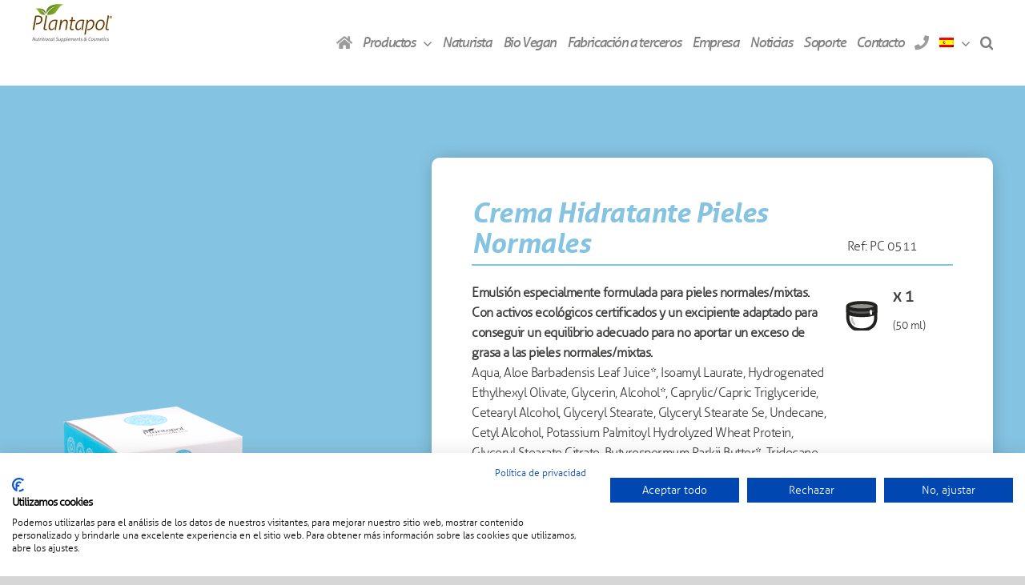

--- FILE ---
content_type: text/html; charset=UTF-8
request_url: https://plantapol.com/producto/crema-hidratante-pieles-normales-2/
body_size: 19169
content:
<!DOCTYPE html>
<html class="avada-html-layout-wide avada-html-header-position-top avada-is-100-percent-template" lang="es-ES" prefix="og: http://ogp.me/ns# fb: http://ogp.me/ns/fb#">
<head>
	<meta http-equiv="X-UA-Compatible" content="IE=edge" />
	<meta http-equiv="Content-Type" content="text/html; charset=utf-8"/>
	<meta name="viewport" content="width=device-width, initial-scale=1" />
					<style type="text/css" id="woocommerce-product-builder-dynamic-css">
					.wcppt-product-image-1.wcppt-product-image {border-radius:   ;padding:0px 0px 0px 0px;text-align: center;font-size:16px;float: left;width: 100%;}.product .wcppt-product-image-1.wcppt-product-image .avada-product-gallery.images {margin-right: 0;max-width: 100%;float: none;display: block;}.product .wcppt-product-image-1.wcppt-product-image.wcppt-product-thumbnail-bottom .wcppb-gallery-thumbnails .wcppb-gallery-thumbnails-wrapper {max-width:500px;}.product .wcppt-product-image-1.wcppt-product-image.wcppt-product-thumbnail-bottom .wcppb-gallery-thumbnails .wcppb-gallery-thumbnails-wrapper .slick-slide .attachment-thumbnail,.product .wcppt-product-image-1.wcppt-product-image.wcppt-product-thumbnail-bottom .wcppb-gallery-thumbnails .wcppb-gallery-thumbnails-wrapper .slick-slide {max-width: calc( 500px / 4);}.wcppt-product-title-1.wcppt-product-title {border-radius:   ;padding:0px 0px 0px 0px;text-align: left;font-size:35px;}#main .product .wcppt-product-title-1.wcppt-product-title .product_title {font-size:35px !important;line-height:1.1 !important;}.wcppt-product-excerpt-1.wcppt-product-excerpt {border-radius:   ;padding:0px 0px 0px 0px;text-align: left;font-size:16px;}.wcppt-product-price-1.wcppt-product-price {border-radius:   ;padding:0px 0px 0px 0px;text-align: left;font-size:35px;color:#232323;}.wcppt-product-price-1.wcppt-product-price .price .amount {font-size:35px !important;color:#232323;}.wcppt-product-add-to-cart-1.wcppt-product-add-to-cart {border-radius:   ;padding:0px 0px 0px 0px;text-align: left;font-size:16px;}.wcppt-product-add-to-cart-1.wcppt-product-add-to-cart .single_variation_wrap .variations_button, .wcppt-product-add-to-cart-1.wcppt-product-add-to-cart .summary .cart {justify-content: left;}.wcppt-product-add-to-cart-1.wcppt-product-add-to-cart .summary .cart .single_add_to_cart_button {color:;border-width: 2px; border-color:;background:#424244;}.wcppt-product-add-to-cart-1.wcppt-product-add-to-cart .summary .cart .single_add_to_cart_button:hover{color:;border-color:;background:#2b6f66;}.wcppt-breadcrumbs-1.wcppt-breadcrumbs {text-align: left;font-size:12px;border-radius:   ;padding:0px 0px 0px 0px;margin-top:20px;margin-bottom:20px;}									</style>
				<meta name='robots' content='index, follow, max-image-preview:large, max-snippet:-1, max-video-preview:-1' />
	<style>img:is([sizes="auto" i], [sizes^="auto," i]) { contain-intrinsic-size: 3000px 1500px }</style>
	
	<!-- This site is optimized with the Yoast SEO plugin v26.8 - https://yoast.com/product/yoast-seo-wordpress/ -->
	<title>Crema Hidratante Pieles Normales - Cosmética natural - Complementos dietéticos | PLANTAPOL</title>
	<link rel="canonical" href="https://plantapol.com/producto/crema-hidratante-pieles-normales-2/" />
	<meta property="og:locale" content="es_ES" />
	<meta property="og:type" content="article" />
	<meta property="og:title" content="Crema Hidratante Pieles Normales - Cosmética natural - Complementos dietéticos | PLANTAPOL" />
	<meta property="og:description" content="Emulsión especialmente formulada para pieles normales/mixtas. Con activos ecológicos certificados y un excipiente adaptado para conseguir un equilibrio adecuado para no aportar un exceso de grasa a las pieles normales/mixtas. Aqua, Aloe Barbadensis Leaf Juice*, Isoamyl Laurate, Hydrogenated Ethylhexyl Olivate, Glycerin, Alcohol*, Caprylic/Capric Triglyceride, Cetearyl Alcohol, Glyceryl Stearate, Glyceryl Stearate Se, Undecane, Cetyl Alcohol, Potassium Palmitoyl Hydrolyzed Wheat Protein, Glyceryl Stearate Citrate, Butyrospermum Parkii Butter*, Tridecane, Simmondsia Chinensis Seed Oil*, Rhodiola Rosea Root Extract* Gingko Biloba Leaf Extract*, Spilanthes Acmella Flower Extract, Maltodextrin*, Benzyl Alcohol, Polyglyceryl-3 Stearate, Hydrogenated Lecithin, Hydrogenated Olive Oil Unsaponifiables, Xanthan Gum, Sodium Hyaluronate, Tocopheryl Acetate, Ascorbyl Glucoside, Dehydroacetic Acid, Sodium Phytate, Potassium Sorbate, Tocopherol, Sodium Benzoate, Helianthus Annuus Seed Oil, Parfum." />
	<meta property="og:url" content="https://plantapol.com/producto/crema-hidratante-pieles-normales-2/" />
	<meta property="og:site_name" content="Cosmética natural - Complementos dietéticos | PLANTAPOL" />
	<meta property="article:modified_time" content="2021-11-04T09:41:23+00:00" />
	<meta property="og:image" content="https://plantapol.com/wp-content/uploads/2020/10/PLANTAPOL_CREMA-HIDRATANTE-50-ML.png" />
	<meta property="og:image:width" content="1024" />
	<meta property="og:image:height" content="1024" />
	<meta property="og:image:type" content="image/png" />
	<meta name="twitter:card" content="summary_large_image" />
	<script type="application/ld+json" class="yoast-schema-graph">{"@context":"https://schema.org","@graph":[{"@type":"WebPage","@id":"https://plantapol.com/producto/crema-hidratante-pieles-normales-2/","url":"https://plantapol.com/producto/crema-hidratante-pieles-normales-2/","name":"Crema Hidratante Pieles Normales - Cosmética natural - Complementos dietéticos | PLANTAPOL","isPartOf":{"@id":"https://plantapol.com/#website"},"primaryImageOfPage":{"@id":"https://plantapol.com/producto/crema-hidratante-pieles-normales-2/#primaryimage"},"image":{"@id":"https://plantapol.com/producto/crema-hidratante-pieles-normales-2/#primaryimage"},"thumbnailUrl":"https://plantapol.com/wp-content/uploads/2020/10/PLANTAPOL_CREMA-HIDRATANTE-50-ML.png","datePublished":"2020-09-07T08:05:46+00:00","dateModified":"2021-11-04T09:41:23+00:00","breadcrumb":{"@id":"https://plantapol.com/producto/crema-hidratante-pieles-normales-2/#breadcrumb"},"inLanguage":"es","potentialAction":[{"@type":"ReadAction","target":["https://plantapol.com/producto/crema-hidratante-pieles-normales-2/"]}]},{"@type":"ImageObject","inLanguage":"es","@id":"https://plantapol.com/producto/crema-hidratante-pieles-normales-2/#primaryimage","url":"https://plantapol.com/wp-content/uploads/2020/10/PLANTAPOL_CREMA-HIDRATANTE-50-ML.png","contentUrl":"https://plantapol.com/wp-content/uploads/2020/10/PLANTAPOL_CREMA-HIDRATANTE-50-ML.png","width":1024,"height":1024},{"@type":"BreadcrumbList","@id":"https://plantapol.com/producto/crema-hidratante-pieles-normales-2/#breadcrumb","itemListElement":[{"@type":"ListItem","position":1,"name":"Portada","item":"https://plantapol.com/"},{"@type":"ListItem","position":2,"name":"Tienda","item":"https://plantapol.com/?page_id=1824"},{"@type":"ListItem","position":3,"name":"Crema Hidratante Pieles Normales"}]},{"@type":"WebSite","@id":"https://plantapol.com/#website","url":"https://plantapol.com/","name":"Cosmética natural - Complementos dietéticos | PLANTAPOL","description":"Desarrollamos productos y gamas de dietética, cosmética, sport y spa, tanto en el ámbito nacional como en mercados internacionales.","potentialAction":[{"@type":"SearchAction","target":{"@type":"EntryPoint","urlTemplate":"https://plantapol.com/?s={search_term_string}"},"query-input":{"@type":"PropertyValueSpecification","valueRequired":true,"valueName":"search_term_string"}}],"inLanguage":"es"}]}</script>
	<!-- / Yoast SEO plugin. -->


<link rel='dns-prefetch' href='//www.googletagmanager.com' />
<link rel="alternate" type="application/rss+xml" title="Cosmética natural - Complementos dietéticos | PLANTAPOL &raquo; Feed" href="https://plantapol.com/feed/" />
<link rel="alternate" type="application/rss+xml" title="Cosmética natural - Complementos dietéticos | PLANTAPOL &raquo; Feed de los comentarios" href="https://plantapol.com/comments/feed/" />
					<link rel="shortcut icon" href="https://plantapol.com/wp-content/uploads/2021/02/64.jpg" type="image/x-icon" />
		
					<!-- Apple Touch Icon -->
			<link rel="apple-touch-icon" sizes="180x180" href="https://plantapol.com/wp-content/uploads/2021/02/180.jpg">
		
					<!-- Android Icon -->
			<link rel="icon" sizes="192x192" href="https://plantapol.com/wp-content/uploads/2021/02/120.jpg">
		
					<!-- MS Edge Icon -->
			<meta name="msapplication-TileImage" content="https://plantapol.com/wp-content/uploads/2021/02/152.jpg">
								
		<meta property="og:locale" content="es_ES"/>
		<meta property="og:type" content="article"/>
		<meta property="og:site_name" content="Cosmética natural - Complementos dietéticos | PLANTAPOL"/>
		<meta property="og:title" content="Crema Hidratante Pieles Normales - Cosmética natural - Complementos dietéticos | PLANTAPOL"/>
				<meta property="og:url" content="https://plantapol.com/producto/crema-hidratante-pieles-normales-2/"/>
													<meta property="article:modified_time" content="2021-11-04T09:41:23+01:00"/>
											<meta property="og:image" content="https://plantapol.com/wp-content/uploads/2020/10/PLANTAPOL_CREMA-HIDRATANTE-50-ML.png"/>
		<meta property="og:image:width" content="1024"/>
		<meta property="og:image:height" content="1024"/>
		<meta property="og:image:type" content="image/png"/>
				<link rel='stylesheet' id='layerslider-css' href='https://plantapol.com/wp-content/plugins/LayerSlider/assets/static/layerslider/css/layerslider.css?ver=7.14.0' type='text/css' media='all' />
<link rel='stylesheet' id='wp-block-library-css' href='https://plantapol.com/wp-includes/css/dist/block-library/style.min.css?ver=6.7.4' type='text/css' media='all' />
<style id='wp-block-library-theme-inline-css' type='text/css'>
.wp-block-audio :where(figcaption){color:#555;font-size:13px;text-align:center}.is-dark-theme .wp-block-audio :where(figcaption){color:#ffffffa6}.wp-block-audio{margin:0 0 1em}.wp-block-code{border:1px solid #ccc;border-radius:4px;font-family:Menlo,Consolas,monaco,monospace;padding:.8em 1em}.wp-block-embed :where(figcaption){color:#555;font-size:13px;text-align:center}.is-dark-theme .wp-block-embed :where(figcaption){color:#ffffffa6}.wp-block-embed{margin:0 0 1em}.blocks-gallery-caption{color:#555;font-size:13px;text-align:center}.is-dark-theme .blocks-gallery-caption{color:#ffffffa6}:root :where(.wp-block-image figcaption){color:#555;font-size:13px;text-align:center}.is-dark-theme :root :where(.wp-block-image figcaption){color:#ffffffa6}.wp-block-image{margin:0 0 1em}.wp-block-pullquote{border-bottom:4px solid;border-top:4px solid;color:currentColor;margin-bottom:1.75em}.wp-block-pullquote cite,.wp-block-pullquote footer,.wp-block-pullquote__citation{color:currentColor;font-size:.8125em;font-style:normal;text-transform:uppercase}.wp-block-quote{border-left:.25em solid;margin:0 0 1.75em;padding-left:1em}.wp-block-quote cite,.wp-block-quote footer{color:currentColor;font-size:.8125em;font-style:normal;position:relative}.wp-block-quote:where(.has-text-align-right){border-left:none;border-right:.25em solid;padding-left:0;padding-right:1em}.wp-block-quote:where(.has-text-align-center){border:none;padding-left:0}.wp-block-quote.is-large,.wp-block-quote.is-style-large,.wp-block-quote:where(.is-style-plain){border:none}.wp-block-search .wp-block-search__label{font-weight:700}.wp-block-search__button{border:1px solid #ccc;padding:.375em .625em}:where(.wp-block-group.has-background){padding:1.25em 2.375em}.wp-block-separator.has-css-opacity{opacity:.4}.wp-block-separator{border:none;border-bottom:2px solid;margin-left:auto;margin-right:auto}.wp-block-separator.has-alpha-channel-opacity{opacity:1}.wp-block-separator:not(.is-style-wide):not(.is-style-dots){width:100px}.wp-block-separator.has-background:not(.is-style-dots){border-bottom:none;height:1px}.wp-block-separator.has-background:not(.is-style-wide):not(.is-style-dots){height:2px}.wp-block-table{margin:0 0 1em}.wp-block-table td,.wp-block-table th{word-break:normal}.wp-block-table :where(figcaption){color:#555;font-size:13px;text-align:center}.is-dark-theme .wp-block-table :where(figcaption){color:#ffffffa6}.wp-block-video :where(figcaption){color:#555;font-size:13px;text-align:center}.is-dark-theme .wp-block-video :where(figcaption){color:#ffffffa6}.wp-block-video{margin:0 0 1em}:root :where(.wp-block-template-part.has-background){margin-bottom:0;margin-top:0;padding:1.25em 2.375em}
</style>
<style id='classic-theme-styles-inline-css' type='text/css'>
/*! This file is auto-generated */
.wp-block-button__link{color:#fff;background-color:#32373c;border-radius:9999px;box-shadow:none;text-decoration:none;padding:calc(.667em + 2px) calc(1.333em + 2px);font-size:1.125em}.wp-block-file__button{background:#32373c;color:#fff;text-decoration:none}
</style>
<style id='global-styles-inline-css' type='text/css'>
:root{--wp--preset--aspect-ratio--square: 1;--wp--preset--aspect-ratio--4-3: 4/3;--wp--preset--aspect-ratio--3-4: 3/4;--wp--preset--aspect-ratio--3-2: 3/2;--wp--preset--aspect-ratio--2-3: 2/3;--wp--preset--aspect-ratio--16-9: 16/9;--wp--preset--aspect-ratio--9-16: 9/16;--wp--preset--color--black: #000000;--wp--preset--color--cyan-bluish-gray: #abb8c3;--wp--preset--color--white: #ffffff;--wp--preset--color--pale-pink: #f78da7;--wp--preset--color--vivid-red: #cf2e2e;--wp--preset--color--luminous-vivid-orange: #ff6900;--wp--preset--color--luminous-vivid-amber: #fcb900;--wp--preset--color--light-green-cyan: #7bdcb5;--wp--preset--color--vivid-green-cyan: #00d084;--wp--preset--color--pale-cyan-blue: #8ed1fc;--wp--preset--color--vivid-cyan-blue: #0693e3;--wp--preset--color--vivid-purple: #9b51e0;--wp--preset--color--awb-color-1: rgba(255,255,255,1);--wp--preset--color--awb-color-2: rgba(246,246,246,1);--wp--preset--color--awb-color-3: rgba(235,234,234,1);--wp--preset--color--awb-color-4: rgba(224,222,222,1);--wp--preset--color--awb-color-5: rgba(121,199,197,1);--wp--preset--color--awb-color-6: rgba(93,153,151,1);--wp--preset--color--awb-color-7: rgba(116,116,116,1);--wp--preset--color--awb-color-8: rgba(51,51,51,1);--wp--preset--color--awb-color-custom-10: rgba(101,188,123,1);--wp--preset--color--awb-color-custom-11: rgba(63,63,62,1);--wp--preset--color--awb-color-custom-12: rgba(43,111,102,1);--wp--preset--color--awb-color-custom-13: rgba(242,243,245,1);--wp--preset--color--awb-color-custom-14: rgba(33,41,52,1);--wp--preset--color--awb-color-custom-15: rgba(0,0,0,0.39);--wp--preset--color--awb-color-custom-16: rgba(190,189,189,1);--wp--preset--color--awb-color-custom-17: rgba(232,232,232,1);--wp--preset--color--awb-color-custom-18: rgba(0,0,0,0.1);--wp--preset--gradient--vivid-cyan-blue-to-vivid-purple: linear-gradient(135deg,rgba(6,147,227,1) 0%,rgb(155,81,224) 100%);--wp--preset--gradient--light-green-cyan-to-vivid-green-cyan: linear-gradient(135deg,rgb(122,220,180) 0%,rgb(0,208,130) 100%);--wp--preset--gradient--luminous-vivid-amber-to-luminous-vivid-orange: linear-gradient(135deg,rgba(252,185,0,1) 0%,rgba(255,105,0,1) 100%);--wp--preset--gradient--luminous-vivid-orange-to-vivid-red: linear-gradient(135deg,rgba(255,105,0,1) 0%,rgb(207,46,46) 100%);--wp--preset--gradient--very-light-gray-to-cyan-bluish-gray: linear-gradient(135deg,rgb(238,238,238) 0%,rgb(169,184,195) 100%);--wp--preset--gradient--cool-to-warm-spectrum: linear-gradient(135deg,rgb(74,234,220) 0%,rgb(151,120,209) 20%,rgb(207,42,186) 40%,rgb(238,44,130) 60%,rgb(251,105,98) 80%,rgb(254,248,76) 100%);--wp--preset--gradient--blush-light-purple: linear-gradient(135deg,rgb(255,206,236) 0%,rgb(152,150,240) 100%);--wp--preset--gradient--blush-bordeaux: linear-gradient(135deg,rgb(254,205,165) 0%,rgb(254,45,45) 50%,rgb(107,0,62) 100%);--wp--preset--gradient--luminous-dusk: linear-gradient(135deg,rgb(255,203,112) 0%,rgb(199,81,192) 50%,rgb(65,88,208) 100%);--wp--preset--gradient--pale-ocean: linear-gradient(135deg,rgb(255,245,203) 0%,rgb(182,227,212) 50%,rgb(51,167,181) 100%);--wp--preset--gradient--electric-grass: linear-gradient(135deg,rgb(202,248,128) 0%,rgb(113,206,126) 100%);--wp--preset--gradient--midnight: linear-gradient(135deg,rgb(2,3,129) 0%,rgb(40,116,252) 100%);--wp--preset--font-size--small: 15.75px;--wp--preset--font-size--medium: 20px;--wp--preset--font-size--large: 31.5px;--wp--preset--font-size--x-large: 42px;--wp--preset--font-size--normal: 21px;--wp--preset--font-size--xlarge: 42px;--wp--preset--font-size--huge: 63px;--wp--preset--spacing--20: 0.44rem;--wp--preset--spacing--30: 0.67rem;--wp--preset--spacing--40: 1rem;--wp--preset--spacing--50: 1.5rem;--wp--preset--spacing--60: 2.25rem;--wp--preset--spacing--70: 3.38rem;--wp--preset--spacing--80: 5.06rem;--wp--preset--shadow--natural: 6px 6px 9px rgba(0, 0, 0, 0.2);--wp--preset--shadow--deep: 12px 12px 50px rgba(0, 0, 0, 0.4);--wp--preset--shadow--sharp: 6px 6px 0px rgba(0, 0, 0, 0.2);--wp--preset--shadow--outlined: 6px 6px 0px -3px rgba(255, 255, 255, 1), 6px 6px rgba(0, 0, 0, 1);--wp--preset--shadow--crisp: 6px 6px 0px rgba(0, 0, 0, 1);}:where(.is-layout-flex){gap: 0.5em;}:where(.is-layout-grid){gap: 0.5em;}body .is-layout-flex{display: flex;}.is-layout-flex{flex-wrap: wrap;align-items: center;}.is-layout-flex > :is(*, div){margin: 0;}body .is-layout-grid{display: grid;}.is-layout-grid > :is(*, div){margin: 0;}:where(.wp-block-columns.is-layout-flex){gap: 2em;}:where(.wp-block-columns.is-layout-grid){gap: 2em;}:where(.wp-block-post-template.is-layout-flex){gap: 1.25em;}:where(.wp-block-post-template.is-layout-grid){gap: 1.25em;}.has-black-color{color: var(--wp--preset--color--black) !important;}.has-cyan-bluish-gray-color{color: var(--wp--preset--color--cyan-bluish-gray) !important;}.has-white-color{color: var(--wp--preset--color--white) !important;}.has-pale-pink-color{color: var(--wp--preset--color--pale-pink) !important;}.has-vivid-red-color{color: var(--wp--preset--color--vivid-red) !important;}.has-luminous-vivid-orange-color{color: var(--wp--preset--color--luminous-vivid-orange) !important;}.has-luminous-vivid-amber-color{color: var(--wp--preset--color--luminous-vivid-amber) !important;}.has-light-green-cyan-color{color: var(--wp--preset--color--light-green-cyan) !important;}.has-vivid-green-cyan-color{color: var(--wp--preset--color--vivid-green-cyan) !important;}.has-pale-cyan-blue-color{color: var(--wp--preset--color--pale-cyan-blue) !important;}.has-vivid-cyan-blue-color{color: var(--wp--preset--color--vivid-cyan-blue) !important;}.has-vivid-purple-color{color: var(--wp--preset--color--vivid-purple) !important;}.has-black-background-color{background-color: var(--wp--preset--color--black) !important;}.has-cyan-bluish-gray-background-color{background-color: var(--wp--preset--color--cyan-bluish-gray) !important;}.has-white-background-color{background-color: var(--wp--preset--color--white) !important;}.has-pale-pink-background-color{background-color: var(--wp--preset--color--pale-pink) !important;}.has-vivid-red-background-color{background-color: var(--wp--preset--color--vivid-red) !important;}.has-luminous-vivid-orange-background-color{background-color: var(--wp--preset--color--luminous-vivid-orange) !important;}.has-luminous-vivid-amber-background-color{background-color: var(--wp--preset--color--luminous-vivid-amber) !important;}.has-light-green-cyan-background-color{background-color: var(--wp--preset--color--light-green-cyan) !important;}.has-vivid-green-cyan-background-color{background-color: var(--wp--preset--color--vivid-green-cyan) !important;}.has-pale-cyan-blue-background-color{background-color: var(--wp--preset--color--pale-cyan-blue) !important;}.has-vivid-cyan-blue-background-color{background-color: var(--wp--preset--color--vivid-cyan-blue) !important;}.has-vivid-purple-background-color{background-color: var(--wp--preset--color--vivid-purple) !important;}.has-black-border-color{border-color: var(--wp--preset--color--black) !important;}.has-cyan-bluish-gray-border-color{border-color: var(--wp--preset--color--cyan-bluish-gray) !important;}.has-white-border-color{border-color: var(--wp--preset--color--white) !important;}.has-pale-pink-border-color{border-color: var(--wp--preset--color--pale-pink) !important;}.has-vivid-red-border-color{border-color: var(--wp--preset--color--vivid-red) !important;}.has-luminous-vivid-orange-border-color{border-color: var(--wp--preset--color--luminous-vivid-orange) !important;}.has-luminous-vivid-amber-border-color{border-color: var(--wp--preset--color--luminous-vivid-amber) !important;}.has-light-green-cyan-border-color{border-color: var(--wp--preset--color--light-green-cyan) !important;}.has-vivid-green-cyan-border-color{border-color: var(--wp--preset--color--vivid-green-cyan) !important;}.has-pale-cyan-blue-border-color{border-color: var(--wp--preset--color--pale-cyan-blue) !important;}.has-vivid-cyan-blue-border-color{border-color: var(--wp--preset--color--vivid-cyan-blue) !important;}.has-vivid-purple-border-color{border-color: var(--wp--preset--color--vivid-purple) !important;}.has-vivid-cyan-blue-to-vivid-purple-gradient-background{background: var(--wp--preset--gradient--vivid-cyan-blue-to-vivid-purple) !important;}.has-light-green-cyan-to-vivid-green-cyan-gradient-background{background: var(--wp--preset--gradient--light-green-cyan-to-vivid-green-cyan) !important;}.has-luminous-vivid-amber-to-luminous-vivid-orange-gradient-background{background: var(--wp--preset--gradient--luminous-vivid-amber-to-luminous-vivid-orange) !important;}.has-luminous-vivid-orange-to-vivid-red-gradient-background{background: var(--wp--preset--gradient--luminous-vivid-orange-to-vivid-red) !important;}.has-very-light-gray-to-cyan-bluish-gray-gradient-background{background: var(--wp--preset--gradient--very-light-gray-to-cyan-bluish-gray) !important;}.has-cool-to-warm-spectrum-gradient-background{background: var(--wp--preset--gradient--cool-to-warm-spectrum) !important;}.has-blush-light-purple-gradient-background{background: var(--wp--preset--gradient--blush-light-purple) !important;}.has-blush-bordeaux-gradient-background{background: var(--wp--preset--gradient--blush-bordeaux) !important;}.has-luminous-dusk-gradient-background{background: var(--wp--preset--gradient--luminous-dusk) !important;}.has-pale-ocean-gradient-background{background: var(--wp--preset--gradient--pale-ocean) !important;}.has-electric-grass-gradient-background{background: var(--wp--preset--gradient--electric-grass) !important;}.has-midnight-gradient-background{background: var(--wp--preset--gradient--midnight) !important;}.has-small-font-size{font-size: var(--wp--preset--font-size--small) !important;}.has-medium-font-size{font-size: var(--wp--preset--font-size--medium) !important;}.has-large-font-size{font-size: var(--wp--preset--font-size--large) !important;}.has-x-large-font-size{font-size: var(--wp--preset--font-size--x-large) !important;}
:where(.wp-block-post-template.is-layout-flex){gap: 1.25em;}:where(.wp-block-post-template.is-layout-grid){gap: 1.25em;}
:where(.wp-block-columns.is-layout-flex){gap: 2em;}:where(.wp-block-columns.is-layout-grid){gap: 2em;}
:root :where(.wp-block-pullquote){font-size: 1.5em;line-height: 1.6;}
</style>
<style id='woocommerce-inline-inline-css' type='text/css'>
.woocommerce form .form-row .required { visibility: visible; }
</style>
<link rel='stylesheet' id='wpml-menu-item-0-css' href='https://plantapol.com/wp-content/plugins/sitepress-multilingual-cms/templates/language-switchers/menu-item/style.min.css?ver=1' type='text/css' media='all' />
<link rel='stylesheet' id='brands-styles-css' href='https://plantapol.com/wp-content/plugins/woocommerce/assets/css/brands.css?ver=10.3.7' type='text/css' media='all' />
<link rel='stylesheet' id='parent-style-css' href='https://plantapol.com/wp-content/themes/Avada/style.css?ver=6.7.4' type='text/css' media='all' />
<link rel='stylesheet' id='child-style-css' href='https://plantapol.com/wp-content/themes/Avada-child/style.css?ver=6.7.4' type='text/css' media='all' />
<link rel='stylesheet' id='woocommerce-product-page-builder-css' href='https://plantapol.com/wp-content/plugins/woocommerce-product-page-builder/assets/css/min/style.min.css?ver=2.8.1' type='text/css' media='all' />
<link rel='stylesheet' id='fusion-dynamic-css-css' href='https://plantapol.com/wp-content/uploads/fusion-styles/f8ca43715cf6c0f11f6f039a1093c468.min.css?ver=3.11.13' type='text/css' media='all' />
<script type="text/javascript" src="https://plantapol.com/wp-includes/js/jquery/jquery.min.js?ver=3.7.1" id="jquery-core-js"></script>
<script type="text/javascript" src="https://plantapol.com/wp-includes/js/jquery/jquery-migrate.min.js?ver=3.4.1" id="jquery-migrate-js"></script>
<script type="text/javascript" id="layerslider-utils-js-extra">
/* <![CDATA[ */
var LS_Meta = {"v":"7.14.0","fixGSAP":"1"};
/* ]]> */
</script>
<script type="text/javascript" src="https://plantapol.com/wp-content/plugins/LayerSlider/assets/static/layerslider/js/layerslider.utils.js?ver=7.14.0" id="layerslider-utils-js"></script>
<script type="text/javascript" src="https://plantapol.com/wp-content/plugins/LayerSlider/assets/static/layerslider/js/layerslider.kreaturamedia.jquery.js?ver=7.14.0" id="layerslider-js"></script>
<script type="text/javascript" src="https://plantapol.com/wp-content/plugins/LayerSlider/assets/static/layerslider/js/layerslider.transitions.js?ver=7.14.0" id="layerslider-transitions-js"></script>
<script type="text/javascript" src="https://plantapol.com/wp-content/plugins/svg-support/vendor/DOMPurify/DOMPurify.min.js?ver=2.5.8" id="bodhi-dompurify-library-js"></script>
<script type="text/javascript" id="bodhi_svg_inline-js-extra">
/* <![CDATA[ */
var svgSettings = {"skipNested":""};
/* ]]> */
</script>
<script type="text/javascript" src="https://plantapol.com/wp-content/plugins/svg-support/js/min/svgs-inline-min.js" id="bodhi_svg_inline-js"></script>
<script type="text/javascript" id="bodhi_svg_inline-js-after">
/* <![CDATA[ */
cssTarget={"Bodhi":"img.style-svg","ForceInlineSVG":"style-svg"};ForceInlineSVGActive="false";frontSanitizationEnabled="on";
/* ]]> */
</script>
<script type="text/javascript" src="https://plantapol.com/wp-content/plugins/woocommerce/assets/js/jquery-blockui/jquery.blockUI.min.js?ver=2.7.0-wc.10.3.7" id="wc-jquery-blockui-js" defer="defer" data-wp-strategy="defer"></script>
<script type="text/javascript" id="wc-add-to-cart-js-extra">
/* <![CDATA[ */
var wc_add_to_cart_params = {"ajax_url":"\/wp-admin\/admin-ajax.php","wc_ajax_url":"\/?wc-ajax=%%endpoint%%","i18n_view_cart":"Ver carrito","cart_url":"https:\/\/plantapol.com\/carrito\/","is_cart":"","cart_redirect_after_add":"no"};
/* ]]> */
</script>
<script type="text/javascript" src="https://plantapol.com/wp-content/plugins/woocommerce/assets/js/frontend/add-to-cart.min.js?ver=10.3.7" id="wc-add-to-cart-js" defer="defer" data-wp-strategy="defer"></script>
<script type="text/javascript" src="https://plantapol.com/wp-content/plugins/woocommerce/assets/js/flexslider/jquery.flexslider.min.js?ver=2.7.2-wc.10.3.7" id="wc-flexslider-js" defer="defer" data-wp-strategy="defer"></script>
<script type="text/javascript" id="wc-single-product-js-extra">
/* <![CDATA[ */
var wc_single_product_params = {"i18n_required_rating_text":"Por favor elige una puntuaci\u00f3n","i18n_rating_options":["1 de 5 estrellas","2 de 5 estrellas","3 de 5 estrellas","4 de 5 estrellas","5 de 5 estrellas"],"i18n_product_gallery_trigger_text":"Ver galer\u00eda de im\u00e1genes a pantalla completa","review_rating_required":"yes","flexslider":{"rtl":false,"animation":"slide","smoothHeight":true,"directionNav":true,"controlNav":"thumbnails","slideshow":false,"animationSpeed":500,"animationLoop":false,"allowOneSlide":false,"prevText":"<i class=\"awb-icon-angle-left\"><\/i>","nextText":"<i class=\"awb-icon-angle-right\"><\/i>"},"zoom_enabled":"","zoom_options":[],"photoswipe_enabled":"","photoswipe_options":{"shareEl":false,"closeOnScroll":false,"history":false,"hideAnimationDuration":0,"showAnimationDuration":0},"flexslider_enabled":"1"};
/* ]]> */
</script>
<script type="text/javascript" src="https://plantapol.com/wp-content/plugins/woocommerce/assets/js/frontend/single-product.min.js?ver=10.3.7" id="wc-single-product-js" defer="defer" data-wp-strategy="defer"></script>
<script type="text/javascript" src="https://plantapol.com/wp-content/plugins/woocommerce/assets/js/js-cookie/js.cookie.min.js?ver=2.1.4-wc.10.3.7" id="wc-js-cookie-js" defer="defer" data-wp-strategy="defer"></script>
<script type="text/javascript" id="woocommerce-js-extra">
/* <![CDATA[ */
var woocommerce_params = {"ajax_url":"\/wp-admin\/admin-ajax.php","wc_ajax_url":"\/?wc-ajax=%%endpoint%%","i18n_password_show":"Mostrar contrase\u00f1a","i18n_password_hide":"Ocultar contrase\u00f1a"};
/* ]]> */
</script>
<script type="text/javascript" src="https://plantapol.com/wp-content/plugins/woocommerce/assets/js/frontend/woocommerce.min.js?ver=10.3.7" id="woocommerce-js" defer="defer" data-wp-strategy="defer"></script>
<meta name="generator" content="Powered by LayerSlider 7.14.0 - Build Heros, Sliders, and Popups. Create Animations and Beautiful, Rich Web Content as Easy as Never Before on WordPress." />
<!-- LayerSlider updates and docs at: https://layerslider.com -->
<link rel="https://api.w.org/" href="https://plantapol.com/wp-json/" /><link rel="alternate" title="JSON" type="application/json" href="https://plantapol.com/wp-json/wp/v2/product/2742" /><link rel="EditURI" type="application/rsd+xml" title="RSD" href="https://plantapol.com/xmlrpc.php?rsd" />
<meta name="generator" content="WordPress 6.7.4" />
<meta name="generator" content="WooCommerce 10.3.7" />
<link rel='shortlink' href='https://plantapol.com/?p=2742' />
<link rel="alternate" title="oEmbed (JSON)" type="application/json+oembed" href="https://plantapol.com/wp-json/oembed/1.0/embed?url=https%3A%2F%2Fplantapol.com%2Fproducto%2Fcrema-hidratante-pieles-normales-2%2F" />
<link rel="alternate" title="oEmbed (XML)" type="text/xml+oembed" href="https://plantapol.com/wp-json/oembed/1.0/embed?url=https%3A%2F%2Fplantapol.com%2Fproducto%2Fcrema-hidratante-pieles-normales-2%2F&#038;format=xml" />
<meta name="generator" content="WPML ver:4.8.6 stt:1,4,2;" />
<meta name="generator" content="Site Kit by Google 1.171.0" /><style type="text/css" id="css-fb-visibility">@media screen and (max-width: 640px){.fusion-no-small-visibility{display:none !important;}body .sm-text-align-center{text-align:center !important;}body .sm-text-align-left{text-align:left !important;}body .sm-text-align-right{text-align:right !important;}body .sm-flex-align-center{justify-content:center !important;}body .sm-flex-align-flex-start{justify-content:flex-start !important;}body .sm-flex-align-flex-end{justify-content:flex-end !important;}body .sm-mx-auto{margin-left:auto !important;margin-right:auto !important;}body .sm-ml-auto{margin-left:auto !important;}body .sm-mr-auto{margin-right:auto !important;}body .fusion-absolute-position-small{position:absolute;top:auto;width:100%;}.awb-sticky.awb-sticky-small{ position: sticky; top: var(--awb-sticky-offset,0); }}@media screen and (min-width: 641px) and (max-width: 1024px){.fusion-no-medium-visibility{display:none !important;}body .md-text-align-center{text-align:center !important;}body .md-text-align-left{text-align:left !important;}body .md-text-align-right{text-align:right !important;}body .md-flex-align-center{justify-content:center !important;}body .md-flex-align-flex-start{justify-content:flex-start !important;}body .md-flex-align-flex-end{justify-content:flex-end !important;}body .md-mx-auto{margin-left:auto !important;margin-right:auto !important;}body .md-ml-auto{margin-left:auto !important;}body .md-mr-auto{margin-right:auto !important;}body .fusion-absolute-position-medium{position:absolute;top:auto;width:100%;}.awb-sticky.awb-sticky-medium{ position: sticky; top: var(--awb-sticky-offset,0); }}@media screen and (min-width: 1025px){.fusion-no-large-visibility{display:none !important;}body .lg-text-align-center{text-align:center !important;}body .lg-text-align-left{text-align:left !important;}body .lg-text-align-right{text-align:right !important;}body .lg-flex-align-center{justify-content:center !important;}body .lg-flex-align-flex-start{justify-content:flex-start !important;}body .lg-flex-align-flex-end{justify-content:flex-end !important;}body .lg-mx-auto{margin-left:auto !important;margin-right:auto !important;}body .lg-ml-auto{margin-left:auto !important;}body .lg-mr-auto{margin-right:auto !important;}body .fusion-absolute-position-large{position:absolute;top:auto;width:100%;}.awb-sticky.awb-sticky-large{ position: sticky; top: var(--awb-sticky-offset,0); }}</style>	<noscript><style>.woocommerce-product-gallery{ opacity: 1 !important; }</style></noscript>
	<meta name="generator" content="Powered by Slider Revolution 6.7.25 - responsive, Mobile-Friendly Slider Plugin for WordPress with comfortable drag and drop interface." />
<script>function setREVStartSize(e){
			//window.requestAnimationFrame(function() {
				window.RSIW = window.RSIW===undefined ? window.innerWidth : window.RSIW;
				window.RSIH = window.RSIH===undefined ? window.innerHeight : window.RSIH;
				try {
					var pw = document.getElementById(e.c).parentNode.offsetWidth,
						newh;
					pw = pw===0 || isNaN(pw) || (e.l=="fullwidth" || e.layout=="fullwidth") ? window.RSIW : pw;
					e.tabw = e.tabw===undefined ? 0 : parseInt(e.tabw);
					e.thumbw = e.thumbw===undefined ? 0 : parseInt(e.thumbw);
					e.tabh = e.tabh===undefined ? 0 : parseInt(e.tabh);
					e.thumbh = e.thumbh===undefined ? 0 : parseInt(e.thumbh);
					e.tabhide = e.tabhide===undefined ? 0 : parseInt(e.tabhide);
					e.thumbhide = e.thumbhide===undefined ? 0 : parseInt(e.thumbhide);
					e.mh = e.mh===undefined || e.mh=="" || e.mh==="auto" ? 0 : parseInt(e.mh,0);
					if(e.layout==="fullscreen" || e.l==="fullscreen")
						newh = Math.max(e.mh,window.RSIH);
					else{
						e.gw = Array.isArray(e.gw) ? e.gw : [e.gw];
						for (var i in e.rl) if (e.gw[i]===undefined || e.gw[i]===0) e.gw[i] = e.gw[i-1];
						e.gh = e.el===undefined || e.el==="" || (Array.isArray(e.el) && e.el.length==0)? e.gh : e.el;
						e.gh = Array.isArray(e.gh) ? e.gh : [e.gh];
						for (var i in e.rl) if (e.gh[i]===undefined || e.gh[i]===0) e.gh[i] = e.gh[i-1];
											
						var nl = new Array(e.rl.length),
							ix = 0,
							sl;
						e.tabw = e.tabhide>=pw ? 0 : e.tabw;
						e.thumbw = e.thumbhide>=pw ? 0 : e.thumbw;
						e.tabh = e.tabhide>=pw ? 0 : e.tabh;
						e.thumbh = e.thumbhide>=pw ? 0 : e.thumbh;
						for (var i in e.rl) nl[i] = e.rl[i]<window.RSIW ? 0 : e.rl[i];
						sl = nl[0];
						for (var i in nl) if (sl>nl[i] && nl[i]>0) { sl = nl[i]; ix=i;}
						var m = pw>(e.gw[ix]+e.tabw+e.thumbw) ? 1 : (pw-(e.tabw+e.thumbw)) / (e.gw[ix]);
						newh =  (e.gh[ix] * m) + (e.tabh + e.thumbh);
					}
					var el = document.getElementById(e.c);
					if (el!==null && el) el.style.height = newh+"px";
					el = document.getElementById(e.c+"_wrapper");
					if (el!==null && el) {
						el.style.height = newh+"px";
						el.style.display = "block";
					}
				} catch(e){
					console.log("Failure at Presize of Slider:" + e)
				}
			//});
		  };</script>
		<script type="text/javascript">
			var doc = document.documentElement;
			doc.setAttribute( 'data-useragent', navigator.userAgent );
		</script>
		
	</head>

<body class="product-template-default single single-product postid-2742 theme-Avada woocommerce woocommerce-page woocommerce-no-js fusion-image-hovers fusion-pagination-sizing fusion-button_type-flat fusion-button_span-no fusion-button_gradient-linear avada-image-rollover-circle-yes avada-image-rollover-no fusion-body ltr fusion-sticky-header no-mobile-slidingbar no-mobile-totop fusion-disable-outline fusion-sub-menu-fade mobile-logo-pos-left layout-wide-mode avada-has-boxed-modal-shadow- layout-scroll-offset-full avada-has-zero-margin-offset-top fusion-top-header menu-text-align-center fusion-woo-product-design-classic fusion-woo-shop-page-columns-4 fusion-woo-related-columns-4 fusion-woo-archive-page-columns-4 fusion-woocommerce-equal-heights avada-has-woo-gallery-disabled woo-sale-badge-circle woo-outofstock-badge-top_bar mobile-menu-design-flyout fusion-show-pagination-text fusion-header-layout-v1 avada-responsive avada-footer-fx-none avada-menu-highlight-style-textcolor fusion-search-form-classic fusion-main-menu-search-overlay fusion-avatar-square avada-sticky-shrinkage avada-dropdown-styles avada-blog-layout-grid avada-blog-archive-layout-grid avada-header-shadow-no avada-menu-icon-position-left avada-has-megamenu-shadow avada-has-mainmenu-dropdown-divider avada-has-mobile-menu-search avada-has-main-nav-search-icon avada-has-breadcrumb-mobile-hidden avada-has-titlebar-hide avada-header-border-color-full-transparent avada-has-pagination-width_height avada-flyout-menu-direction-fade avada-ec-views-v1" data-awb-post-id="2742">
		<a class="skip-link screen-reader-text" href="#content">Saltar al contenido</a>

	<div id="boxed-wrapper">
		
		<div id="wrapper" class="fusion-wrapper">
			<div id="home" style="position:relative;top:-1px;"></div>
							
					
			<header class="fusion-header-wrapper">
				<div class="fusion-header-v1 fusion-logo-alignment fusion-logo-left fusion-sticky-menu- fusion-sticky-logo-1 fusion-mobile-logo-1  fusion-mobile-menu-design-flyout fusion-header-has-flyout-menu">
					<div class="fusion-header-sticky-height"></div>
<div class="fusion-header">
	<div class="fusion-row">
					<div class="fusion-header-has-flyout-menu-content">
					<div class="fusion-logo" data-margin-top="5px" data-margin-bottom="5px" data-margin-left="0px" data-margin-right="0px">
			<a class="fusion-logo-link"  href="https://plantapol.com/" >

						<!-- standard logo -->
			<img src="https://plantapol.com/wp-content/uploads/2023/01/PLANTAPOL-LOGOTIPO.png" srcset="https://plantapol.com/wp-content/uploads/2023/01/PLANTAPOL-LOGOTIPO.png 1x, https://plantapol.com/wp-content/uploads/2023/01/PLANTAPOL-LOGOTIPO.png 2x" width="200" height="96" style="max-height:96px;height:auto;" alt="Cosmética natural &#8211; Complementos dietéticos | PLANTAPOL Logo" data-retina_logo_url="https://plantapol.com/wp-content/uploads/2023/01/PLANTAPOL-LOGOTIPO.png" class="fusion-standard-logo" />

											<!-- mobile logo -->
				<img src="https://plantapol.com/wp-content/uploads/2023/01/PLANTAPOL-LOGOTIPO.png" srcset="https://plantapol.com/wp-content/uploads/2023/01/PLANTAPOL-LOGOTIPO.png 1x, https://plantapol.com/wp-content/uploads/2023/01/PLANTAPOL-LOGOTIPO.png 2x" width="200" height="96" style="max-height:96px;height:auto;" alt="Cosmética natural &#8211; Complementos dietéticos | PLANTAPOL Logo" data-retina_logo_url="https://plantapol.com/wp-content/uploads/2023/01/PLANTAPOL-LOGOTIPO.png" class="fusion-mobile-logo" />
			
											<!-- sticky header logo -->
				<img src="https://plantapol.com/wp-content/uploads/2023/01/PLANTAPOL-LOGOTIPO.png" srcset="https://plantapol.com/wp-content/uploads/2023/01/PLANTAPOL-LOGOTIPO.png 1x, https://plantapol.com/wp-content/uploads/2023/01/PLANTAPOL-LOGOTIPO.png 2x" width="200" height="96" style="max-height:96px;height:auto;" alt="Cosmética natural &#8211; Complementos dietéticos | PLANTAPOL Logo" data-retina_logo_url="https://plantapol.com/wp-content/uploads/2023/01/PLANTAPOL-LOGOTIPO.png" class="fusion-sticky-logo" />
					</a>
		</div>		<nav class="fusion-main-menu" aria-label="Menú principal"><div class="fusion-overlay-search">		<form role="search" class="searchform fusion-search-form  fusion-search-form-classic" method="get" action="https://plantapol.com/">
			<div class="fusion-search-form-content">

				
				<div class="fusion-search-field search-field">
					<label><span class="screen-reader-text">Buscar:</span>
													<input type="search" value="" name="s" class="s" placeholder="Buscar..." required aria-required="true" aria-label="Buscar..."/>
											</label>
				</div>
				<div class="fusion-search-button search-button">
					<input type="submit" class="fusion-search-submit searchsubmit" aria-label="Buscar" value="&#xf002;" />
									</div>

				
			</div>


			
		<input type='hidden' name='lang' value='es' /></form>
		<div class="fusion-search-spacer"></div><a href="#" role="button" aria-label="Close Search" class="fusion-close-search"></a></div><ul id="menu-plantapol-main" class="fusion-menu"><li  id="menu-item-1174"  class="menu-item menu-item-type-post_type menu-item-object-page menu-item-home menu-item-1174"  data-item-id="1174"><a  href="https://plantapol.com/" class="fusion-icon-only-link fusion-flex-link fusion-textcolor-highlight"><span class="fusion-megamenu-icon"><i class="glyphicon fa-home fas" aria-hidden="true"></i></span><span class="menu-text"><span class="menu-title"><i class="fas fa-home"></i> Inicio</span></span></a></li><li  id="menu-item-3180"  class="menu-item menu-item-type-taxonomy menu-item-object-product_cat menu-item-has-children menu-item-3180 fusion-megamenu-menu "  data-item-id="3180"><a  href="https://plantapol.com/categoria-producto/productos/" class="fusion-textcolor-highlight"><span class="menu-text">Productos</span> <span class="fusion-caret"><i class="fusion-dropdown-indicator" aria-hidden="true"></i></span></a><div class="fusion-megamenu-wrapper fusion-columns-6 columns-per-row-6 columns-12 col-span-12"><div class="row"><div class="fusion-megamenu-holder" style="width:1199.9952px;" data-width="1199.9952px"><ul class="fusion-megamenu fusion-megamenu-border"><li  id="menu-item-3100"  class="menu-item menu-item-type-taxonomy menu-item-object-product_cat menu-item-3100 fusion-megamenu-submenu menu-item-has-link fusion-megamenu-columns-6 col-lg-2 col-md-2 col-sm-2"  style="width:16.666666666667%;"><div class='fusion-megamenu-title'><a class="awb-justify-title" href="https://plantapol.com/categoria-producto/productos/a-ampollas-unicadose-stick/">A | Ampollas &#8211; Unicadose &#8211; Stick</a></div><div class="fusion-megamenu-widgets-container second-level-widget"><div id="media_image-2" class="widget widget_media_image" style="background-color: var(--secc-A);border-style: solid;border-color:transparent;border-width:0px;"><a href="https://plantapol.com/categoria-producto/productos/a-ampollas-unicadose-stick/"><img width="232" height="300" src="https://plantapol.com/wp-content/uploads/2020/07/plantapol-A-232x300.png" class="image wp-image-1188  attachment-medium size-medium" alt="" style="max-width: 100%; height: auto;" decoding="async" fetchpriority="high" srcset="https://plantapol.com/wp-content/uploads/2020/07/plantapol-A-200x258.png 200w, https://plantapol.com/wp-content/uploads/2020/07/plantapol-A-232x300.png 232w, https://plantapol.com/wp-content/uploads/2020/07/plantapol-A-400x517.png 400w, https://plantapol.com/wp-content/uploads/2020/07/plantapol-A-500x646.png 500w, https://plantapol.com/wp-content/uploads/2020/07/plantapol-A-600x775.png 600w, https://plantapol.com/wp-content/uploads/2020/07/plantapol-A-700x904.png 700w, https://plantapol.com/wp-content/uploads/2020/07/plantapol-A-768x992.png 768w, https://plantapol.com/wp-content/uploads/2020/07/plantapol-A-793x1024.png 793w, https://plantapol.com/wp-content/uploads/2020/07/plantapol-A-800x1033.png 800w, https://plantapol.com/wp-content/uploads/2020/07/plantapol-A.png 836w" sizes="(max-width: 232px) 100vw, 232px" /></a></div><div id="custom_html-3" class="widget_text widget widget_custom_html" style="background-color: var(--secc-A);border-style: solid;border-color:transparent;border-width:0px;"><div class="textwidget custom-html-widget"><a class="ptp-mega-links" href="https://plantapol.com/categoria-producto/productos/a-ampollas-unicadose-stick/">Ampollas,<br> 
Unicadose, Stick</a></div></div></div></li><li  id="menu-item-3101"  class="menu-item menu-item-type-taxonomy menu-item-object-product_cat menu-item-3101 fusion-megamenu-submenu menu-item-has-link fusion-megamenu-columns-6 col-lg-2 col-md-2 col-sm-2"  style="width:16.666666666667%;"><div class='fusion-megamenu-title'><a class="awb-justify-title" href="https://plantapol.com/categoria-producto/productos/b-jarabes-elixir-extracto-glicerinado/">B | Jarabes &#8211; Elixir &#8211; Extracto Glicerinado</a></div><div class="fusion-megamenu-widgets-container second-level-widget"><div id="media_image-14" class="widget widget_media_image" style="background-color: var(--secc-B);border-style: solid;border-color:transparent;border-width:0px;"><a href="https://plantapol.com/categoria-producto/productos/b-jarabes-elixir-extracto-glicerinado/"><img width="232" height="300" src="https://plantapol.com/wp-content/uploads/2020/07/plantapol-B-232x300.png" class="image wp-image-1189  attachment-medium size-medium" alt="" style="max-width: 100%; height: auto;" decoding="async" srcset="https://plantapol.com/wp-content/uploads/2020/07/plantapol-B-200x258.png 200w, https://plantapol.com/wp-content/uploads/2020/07/plantapol-B-232x300.png 232w, https://plantapol.com/wp-content/uploads/2020/07/plantapol-B-400x517.png 400w, https://plantapol.com/wp-content/uploads/2020/07/plantapol-B-500x646.png 500w, https://plantapol.com/wp-content/uploads/2020/07/plantapol-B-600x775.png 600w, https://plantapol.com/wp-content/uploads/2020/07/plantapol-B-700x904.png 700w, https://plantapol.com/wp-content/uploads/2020/07/plantapol-B-768x992.png 768w, https://plantapol.com/wp-content/uploads/2020/07/plantapol-B-793x1024.png 793w, https://plantapol.com/wp-content/uploads/2020/07/plantapol-B-800x1033.png 800w, https://plantapol.com/wp-content/uploads/2020/07/plantapol-B.png 836w" sizes="(max-width: 232px) 100vw, 232px" /></a></div><div id="custom_html-26" class="widget_text widget widget_custom_html" style="background-color: #abd5b1;border-style: solid;border-color:transparent;border-width:0px;"><div class="textwidget custom-html-widget"><a class="ptp-mega-links" href="https://plantapol.com/categoria-producto/productos/b-jarabes-elixir-extracto-glicerinado/">Jarabes, Elixir,<br> 
Extracto glicerinado</a></div></div></div></li><li  id="menu-item-3102"  class="menu-item menu-item-type-taxonomy menu-item-object-product_cat menu-item-3102 fusion-megamenu-submenu menu-item-has-link fusion-megamenu-columns-6 col-lg-2 col-md-2 col-sm-2"  style="width:16.666666666667%;"><div class='fusion-megamenu-title'><a class="awb-justify-title" href="https://plantapol.com/categoria-producto/productos/c-capsulas-de-gelatina-blanda/">C | Cápsulas de Gelatina Blanda</a></div><div class="fusion-megamenu-widgets-container second-level-widget"><div id="media_image-15" class="widget widget_media_image" style="background-color: var(--secc-C);border-style: solid;border-color:transparent;border-width:0px;"><a href="https://plantapol.com/categoria-producto/productos/c-capsulas-de-gelatina-blanda/"><img width="232" height="300" src="https://plantapol.com/wp-content/uploads/2020/07/plantapol-C-232x300.png" class="image wp-image-1190  attachment-medium size-medium" alt="" style="max-width: 100%; height: auto;" decoding="async" srcset="https://plantapol.com/wp-content/uploads/2020/07/plantapol-C-200x258.png 200w, https://plantapol.com/wp-content/uploads/2020/07/plantapol-C-232x300.png 232w, https://plantapol.com/wp-content/uploads/2020/07/plantapol-C-400x517.png 400w, https://plantapol.com/wp-content/uploads/2020/07/plantapol-C-500x646.png 500w, https://plantapol.com/wp-content/uploads/2020/07/plantapol-C-600x775.png 600w, https://plantapol.com/wp-content/uploads/2020/07/plantapol-C-700x904.png 700w, https://plantapol.com/wp-content/uploads/2020/07/plantapol-C-768x992.png 768w, https://plantapol.com/wp-content/uploads/2020/07/plantapol-C-793x1024.png 793w, https://plantapol.com/wp-content/uploads/2020/07/plantapol-C-800x1033.png 800w, https://plantapol.com/wp-content/uploads/2020/07/plantapol-C.png 836w" sizes="(max-width: 232px) 100vw, 232px" /></a></div><div id="custom_html-25" class="widget_text widget widget_custom_html" style="background-color: var(--secc-C);border-style: solid;border-color:transparent;border-width:0px;"><div class="textwidget custom-html-widget"><a class="ptp-mega-links" href="https://plantapol.com/categoria-producto/productos/c-capsulas-de-gelatina-blanda/">Cápsulas de<br> 
Gelatina blanda</a></div></div></div></li><li  id="menu-item-3103"  class="menu-item menu-item-type-taxonomy menu-item-object-product_cat menu-item-3103 fusion-megamenu-submenu menu-item-has-link fusion-megamenu-columns-6 col-lg-2 col-md-2 col-sm-2"  style="width:16.666666666667%;"><div class='fusion-megamenu-title'><a class="awb-justify-title" href="https://plantapol.com/categoria-producto/productos/d-capsulas/">D | Cápsulas</a></div><div class="fusion-megamenu-widgets-container second-level-widget"><div id="media_image-16" class="widget widget_media_image" style="background-color: var(--secc-D);border-style: solid;border-color:transparent;border-width:0px;"><a href="https://plantapol.com/categoria-producto/productos/d-capsulas/"><img width="232" height="300" src="https://plantapol.com/wp-content/uploads/2020/07/plantapol-D-232x300.png" class="image wp-image-1191  attachment-medium size-medium" alt="" style="max-width: 100%; height: auto;" decoding="async" srcset="https://plantapol.com/wp-content/uploads/2020/07/plantapol-D-200x258.png 200w, https://plantapol.com/wp-content/uploads/2020/07/plantapol-D-232x300.png 232w, https://plantapol.com/wp-content/uploads/2020/07/plantapol-D-400x517.png 400w, https://plantapol.com/wp-content/uploads/2020/07/plantapol-D-500x646.png 500w, https://plantapol.com/wp-content/uploads/2020/07/plantapol-D-600x775.png 600w, https://plantapol.com/wp-content/uploads/2020/07/plantapol-D-700x904.png 700w, https://plantapol.com/wp-content/uploads/2020/07/plantapol-D-768x992.png 768w, https://plantapol.com/wp-content/uploads/2020/07/plantapol-D-793x1024.png 793w, https://plantapol.com/wp-content/uploads/2020/07/plantapol-D-800x1033.png 800w, https://plantapol.com/wp-content/uploads/2020/07/plantapol-D.png 836w" sizes="(max-width: 232px) 100vw, 232px" /></a></div><div id="custom_html-24" class="widget_text widget widget_custom_html" style="background-color: var(--secc-D);border-style: solid;border-color:transparent;border-width:0px;"><div class="textwidget custom-html-widget"><a class="ptp-mega-links" href="https://plantapol.com/categoria-producto/productos/d-capsulas/">Cápsulas<br>&nbsp;</a></div></div></div></li><li  id="menu-item-3104"  class="menu-item menu-item-type-taxonomy menu-item-object-product_cat menu-item-3104 fusion-megamenu-submenu menu-item-has-link fusion-megamenu-columns-6 col-lg-2 col-md-2 col-sm-2"  style="width:16.666666666667%;"><div class='fusion-megamenu-title'><a class="awb-justify-title" href="https://plantapol.com/categoria-producto/productos/e-comprimidos-productos/">E | Comprimidos</a></div><div class="fusion-megamenu-widgets-container second-level-widget"><div id="media_image-17" class="widget widget_media_image" style="background-color: var(--secc-E);border-style: solid;border-color:transparent;border-width:0px;"><a href="https://plantapol.com/categoria-producto/productos/e-comprimidos-productos/"><img width="232" height="300" src="https://plantapol.com/wp-content/uploads/2020/07/plantapol-E-232x300.png" class="image wp-image-1192  attachment-medium size-medium" alt="" style="max-width: 100%; height: auto;" decoding="async" srcset="https://plantapol.com/wp-content/uploads/2020/07/plantapol-E-200x258.png 200w, https://plantapol.com/wp-content/uploads/2020/07/plantapol-E-232x300.png 232w, https://plantapol.com/wp-content/uploads/2020/07/plantapol-E-400x517.png 400w, https://plantapol.com/wp-content/uploads/2020/07/plantapol-E-500x646.png 500w, https://plantapol.com/wp-content/uploads/2020/07/plantapol-E-600x775.png 600w, https://plantapol.com/wp-content/uploads/2020/07/plantapol-E-700x904.png 700w, https://plantapol.com/wp-content/uploads/2020/07/plantapol-E-768x992.png 768w, https://plantapol.com/wp-content/uploads/2020/07/plantapol-E-793x1024.png 793w, https://plantapol.com/wp-content/uploads/2020/07/plantapol-E-800x1033.png 800w, https://plantapol.com/wp-content/uploads/2020/07/plantapol-E.png 836w" sizes="(max-width: 232px) 100vw, 232px" /></a></div><div id="custom_html-23" class="widget_text widget widget_custom_html" style="background-color: var(--secc-E);border-style: solid;border-color:transparent;border-width:0px;"><div class="textwidget custom-html-widget"><a class="ptp-mega-links" href="https://plantapol.com/categoria-producto/productos/e-comprimidos-productos/">Comprimidos<br>&nbsp; 
</a></div></div></div></li><li  id="menu-item-3105"  class="menu-item menu-item-type-taxonomy menu-item-object-product_cat menu-item-3105 fusion-megamenu-submenu menu-item-has-link fusion-megamenu-columns-6 col-lg-2 col-md-2 col-sm-2"  style="width:16.666666666667%;"><div class='fusion-megamenu-title'><a class="awb-justify-title" href="https://plantapol.com/categoria-producto/productos/f-phyto-nutraceutics/">F | Phyto Nutraceutics</a></div><div class="fusion-megamenu-widgets-container second-level-widget"><div id="media_image-18" class="widget widget_media_image" style="background-color: var(--secc-F);border-style: solid;border-color:transparent;border-width:0px;"><a href="https://plantapol.com/categoria-producto/productos/f-phyto-nutraceutics/"><img width="232" height="300" src="https://plantapol.com/wp-content/uploads/2020/07/plantapol-F-232x300.png" class="image wp-image-1193  attachment-medium size-medium" alt="" style="max-width: 100%; height: auto;" decoding="async" srcset="https://plantapol.com/wp-content/uploads/2020/07/plantapol-F-200x258.png 200w, https://plantapol.com/wp-content/uploads/2020/07/plantapol-F-232x300.png 232w, https://plantapol.com/wp-content/uploads/2020/07/plantapol-F-400x517.png 400w, https://plantapol.com/wp-content/uploads/2020/07/plantapol-F-500x646.png 500w, https://plantapol.com/wp-content/uploads/2020/07/plantapol-F-600x775.png 600w, https://plantapol.com/wp-content/uploads/2020/07/plantapol-F-700x904.png 700w, https://plantapol.com/wp-content/uploads/2020/07/plantapol-F-768x992.png 768w, https://plantapol.com/wp-content/uploads/2020/07/plantapol-F-793x1024.png 793w, https://plantapol.com/wp-content/uploads/2020/07/plantapol-F-800x1033.png 800w, https://plantapol.com/wp-content/uploads/2020/07/plantapol-F.png 836w" sizes="(max-width: 232px) 100vw, 232px" /></a></div><div id="custom_html-22" class="widget_text widget widget_custom_html" style="background-color: var(--secc-F);border-style: solid;border-color:transparent;border-width:0px;"><div class="textwidget custom-html-widget"><a class="ptp-mega-links" href="https://plantapol.com/categoria-producto/productos/f-phyto-nutraceutics/">Phyto<br>Nutraceutics 
</a></div></div></div></li></ul><ul class="fusion-megamenu fusion-megamenu-row-2 fusion-megamenu-row-columns-6"><li  id="menu-item-3106"  class="menu-item menu-item-type-taxonomy menu-item-object-product_cat menu-item-3106 fusion-megamenu-submenu menu-item-has-link fusion-megamenu-columns-6 col-lg-2 col-md-2 col-sm-2"  style="width:16.666666666667%;"><div class='fusion-megamenu-title'><a class="awb-justify-title" href="https://plantapol.com/categoria-producto/productos/g-complementos-alimenticios/">G | Complementos Alimenticios</a></div><div class="fusion-megamenu-widgets-container second-level-widget"><div id="media_image-19" class="widget widget_media_image" style="background-color: var(--secc-G);border-style: solid;border-color:transparent;border-width:0px;"><a href="https://plantapol.com/categoria-producto/productos/g-complementos-alimenticios/"><img width="232" height="300" src="https://plantapol.com/wp-content/uploads/2020/07/plantapol-G-232x300.png" class="image wp-image-1194  attachment-medium size-medium" alt="" style="max-width: 100%; height: auto;" decoding="async" srcset="https://plantapol.com/wp-content/uploads/2020/07/plantapol-G-200x258.png 200w, https://plantapol.com/wp-content/uploads/2020/07/plantapol-G-232x300.png 232w, https://plantapol.com/wp-content/uploads/2020/07/plantapol-G-400x517.png 400w, https://plantapol.com/wp-content/uploads/2020/07/plantapol-G-500x646.png 500w, https://plantapol.com/wp-content/uploads/2020/07/plantapol-G-600x775.png 600w, https://plantapol.com/wp-content/uploads/2020/07/plantapol-G-700x904.png 700w, https://plantapol.com/wp-content/uploads/2020/07/plantapol-G-768x992.png 768w, https://plantapol.com/wp-content/uploads/2020/07/plantapol-G-793x1024.png 793w, https://plantapol.com/wp-content/uploads/2020/07/plantapol-G-800x1033.png 800w, https://plantapol.com/wp-content/uploads/2020/07/plantapol-G.png 836w" sizes="(max-width: 232px) 100vw, 232px" /></a></div><div id="custom_html-21" class="widget_text widget widget_custom_html" style="background-color: var(--secc-G);border-style: solid;border-color:transparent;border-width:0px;"><div class="textwidget custom-html-widget"><a class="ptp-mega-links" href="https://plantapol.com/categoria-producto/productos/g-complementos-alimenticios/">Complementos<br>Alimenticios 
</a></div></div></div></li><li  id="menu-item-3107"  class="menu-item menu-item-type-taxonomy menu-item-object-product_cat menu-item-3107 fusion-megamenu-submenu menu-item-has-link fusion-megamenu-columns-6 col-lg-2 col-md-2 col-sm-2"  style="width:16.666666666667%;"><div class='fusion-megamenu-title'><a class="awb-justify-title" href="https://plantapol.com/categoria-producto/productos/h-productos-alimentacion/">H | Alimentación</a></div><div class="fusion-megamenu-widgets-container second-level-widget"><div id="media_image-25" class="widget widget_media_image" style="background-color: var(--secc-H);border-style: solid;border-color:transparent;border-width:0px;"><a href="https://plantapol.com/categoria-producto/productos/h-productos-alimentacion/"><img width="232" height="300" src="https://plantapol.com/wp-content/uploads/2020/07/plantapol-H-232x300.png" class="image wp-image-1195  attachment-medium size-medium" alt="" style="max-width: 100%; height: auto;" decoding="async" srcset="https://plantapol.com/wp-content/uploads/2020/07/plantapol-H-200x258.png 200w, https://plantapol.com/wp-content/uploads/2020/07/plantapol-H-232x300.png 232w, https://plantapol.com/wp-content/uploads/2020/07/plantapol-H-400x517.png 400w, https://plantapol.com/wp-content/uploads/2020/07/plantapol-H-500x646.png 500w, https://plantapol.com/wp-content/uploads/2020/07/plantapol-H-600x775.png 600w, https://plantapol.com/wp-content/uploads/2020/07/plantapol-H-700x904.png 700w, https://plantapol.com/wp-content/uploads/2020/07/plantapol-H-768x992.png 768w, https://plantapol.com/wp-content/uploads/2020/07/plantapol-H-793x1024.png 793w, https://plantapol.com/wp-content/uploads/2020/07/plantapol-H-800x1033.png 800w, https://plantapol.com/wp-content/uploads/2020/07/plantapol-H.png 836w" sizes="(max-width: 232px) 100vw, 232px" /></a></div><div id="custom_html-20" class="widget_text widget widget_custom_html" style="background-color: var(--secc-H);border-style: solid;border-color:transparent;border-width:0px;"><div class="textwidget custom-html-widget"><a class="ptp-mega-links" href="https://plantapol.com/categoria-producto/productos/h-productos-alimentacion/">Alimentación<br>&nbsp;</a></div></div></div></li><li  id="menu-item-3108"  class="menu-item menu-item-type-taxonomy menu-item-object-product_cat menu-item-3108 fusion-megamenu-submenu menu-item-has-link fusion-megamenu-columns-6 col-lg-2 col-md-2 col-sm-2"  style="width:16.666666666667%;"><div class='fusion-megamenu-title'><a class="awb-justify-title" href="https://plantapol.com/categoria-producto/productos/i-cosmetica-uso-externo/">I | Cosmética de Uso externo</a></div><div class="fusion-megamenu-widgets-container second-level-widget"><div id="media_image-21" class="widget widget_media_image" style="background-color: var(--secc-I);border-style: solid;border-color:transparent;border-width:0px;"><a href="https://plantapol.com/categoria-producto/productos/i-cosmetica-uso-externo/"><img width="232" height="300" src="https://plantapol.com/wp-content/uploads/2020/07/plantapol-I-232x300.png" class="image wp-image-1196  attachment-medium size-medium" alt="" style="max-width: 100%; height: auto;" decoding="async" srcset="https://plantapol.com/wp-content/uploads/2020/07/plantapol-I-200x258.png 200w, https://plantapol.com/wp-content/uploads/2020/07/plantapol-I-232x300.png 232w, https://plantapol.com/wp-content/uploads/2020/07/plantapol-I-400x517.png 400w, https://plantapol.com/wp-content/uploads/2020/07/plantapol-I-500x646.png 500w, https://plantapol.com/wp-content/uploads/2020/07/plantapol-I-600x775.png 600w, https://plantapol.com/wp-content/uploads/2020/07/plantapol-I-700x904.png 700w, https://plantapol.com/wp-content/uploads/2020/07/plantapol-I-768x992.png 768w, https://plantapol.com/wp-content/uploads/2020/07/plantapol-I-793x1024.png 793w, https://plantapol.com/wp-content/uploads/2020/07/plantapol-I-800x1033.png 800w, https://plantapol.com/wp-content/uploads/2020/07/plantapol-I.png 836w" sizes="(max-width: 232px) 100vw, 232px" /></a></div><div id="custom_html-19" class="widget_text widget widget_custom_html" style="background-color: var(--secc-I);border-style: solid;border-color:transparent;border-width:0px;"><div class="textwidget custom-html-widget"><a class="ptp-mega-links" href="https://plantapol.com/categoria-producto/productos/i-cosmetica-uso-externo/">Cosmética de <br>Uso externo 
</a></div></div></div></li><li  id="menu-item-3109"  class="menu-item menu-item-type-taxonomy menu-item-object-product_cat menu-item-3109 fusion-megamenu-submenu menu-item-has-link fusion-megamenu-columns-6 col-lg-2 col-md-2 col-sm-2"  style="width:16.666666666667%;"><div class='fusion-megamenu-title'><a class="awb-justify-title" href="https://plantapol.com/categoria-producto/productos/j-cosmetica-natural/">J | Cosmética Natural</a></div><div class="fusion-megamenu-widgets-container second-level-widget"><div id="media_image-22" class="widget widget_media_image" style="background-color: var(--secc-J);border-style: solid;border-color:transparent;border-width:0px;"><a href="https://plantapol.com/categoria-producto/productos/j-cosmetica-natural/"><img width="232" height="300" src="https://plantapol.com/wp-content/uploads/2020/07/plantapol-J-232x300.png" class="image wp-image-1197  attachment-medium size-medium" alt="" style="max-width: 100%; height: auto;" decoding="async" srcset="https://plantapol.com/wp-content/uploads/2020/07/plantapol-J-200x258.png 200w, https://plantapol.com/wp-content/uploads/2020/07/plantapol-J-232x300.png 232w, https://plantapol.com/wp-content/uploads/2020/07/plantapol-J-400x517.png 400w, https://plantapol.com/wp-content/uploads/2020/07/plantapol-J-500x646.png 500w, https://plantapol.com/wp-content/uploads/2020/07/plantapol-J-600x775.png 600w, https://plantapol.com/wp-content/uploads/2020/07/plantapol-J-700x904.png 700w, https://plantapol.com/wp-content/uploads/2020/07/plantapol-J-768x992.png 768w, https://plantapol.com/wp-content/uploads/2020/07/plantapol-J-793x1024.png 793w, https://plantapol.com/wp-content/uploads/2020/07/plantapol-J-800x1033.png 800w, https://plantapol.com/wp-content/uploads/2020/07/plantapol-J.png 836w" sizes="(max-width: 232px) 100vw, 232px" /></a></div><div id="custom_html-18" class="widget_text widget widget_custom_html" style="background-color: var(--secc-J);border-style: solid;border-color:transparent;border-width:0px;"><div class="textwidget custom-html-widget"><a class="ptp-mega-links" href="https://plantapol.com/categoria-producto/productos/j-cosmetica-natural/">Cosmética<br>Natural 
</a></div></div></div></li><li  id="menu-item-3110"  class="menu-item menu-item-type-taxonomy menu-item-object-product_cat menu-item-3110 fusion-megamenu-submenu menu-item-has-link fusion-megamenu-columns-6 col-lg-2 col-md-2 col-sm-2"  style="width:16.666666666667%;"><div class='fusion-megamenu-title'><a class="awb-justify-title" href="https://plantapol.com/categoria-producto/productos/k-higiene-capilar-corporal/">K | Higiene Capilar y Corporal</a></div><div class="fusion-megamenu-widgets-container second-level-widget"><div id="media_image-23" class="widget widget_media_image" style="background-color: var(--secc-K);border-style: solid;border-color:transparent;border-width:0px;"><a href="https://plantapol.com/categoria-producto/productos/k-higiene-capilar-corporal/"><img width="232" height="300" src="https://plantapol.com/wp-content/uploads/2020/07/plantapol-K-232x300.png" class="image wp-image-1198  attachment-medium size-medium" alt="" style="max-width: 100%; height: auto;" decoding="async" srcset="https://plantapol.com/wp-content/uploads/2020/07/plantapol-K-200x258.png 200w, https://plantapol.com/wp-content/uploads/2020/07/plantapol-K-232x300.png 232w, https://plantapol.com/wp-content/uploads/2020/07/plantapol-K-400x517.png 400w, https://plantapol.com/wp-content/uploads/2020/07/plantapol-K-500x646.png 500w, https://plantapol.com/wp-content/uploads/2020/07/plantapol-K-600x775.png 600w, https://plantapol.com/wp-content/uploads/2020/07/plantapol-K-700x904.png 700w, https://plantapol.com/wp-content/uploads/2020/07/plantapol-K-768x992.png 768w, https://plantapol.com/wp-content/uploads/2020/07/plantapol-K-793x1024.png 793w, https://plantapol.com/wp-content/uploads/2020/07/plantapol-K-800x1033.png 800w, https://plantapol.com/wp-content/uploads/2020/07/plantapol-K.png 836w" sizes="(max-width: 232px) 100vw, 232px" /></a></div><div id="custom_html-17" class="widget_text widget widget_custom_html" style="background-color: var(--secc-K);border-style: solid;border-color:transparent;border-width:0px;"><div class="textwidget custom-html-widget"><a class="ptp-mega-links" href="https://plantapol.com/categoria-producto/productos/k-higiene-capilar-corporal/">Higiene Capilar<br>y Corporal 
</a></div></div></div></li><li  id="menu-item-1762"  class="menu-item menu-item-type-custom menu-item-object-custom menu-item-1762 fusion-megamenu-submenu menu-item-has-link fusion-megamenu-columns-6 col-lg-2 col-md-2 col-sm-2"  style="width:16.666666666667%;"><div class='fusion-megamenu-title'><a class="awb-justify-title" href="https://plantapol.com/wp-content/uploads/2020/09/PLANTAPOL-Catalogo-2020-low.pdf" target="_blank">Descarga Catálogo 2021</a></div><div class="fusion-megamenu-widgets-container second-level-widget"><div id="media_image-24" class="widget widget_media_image" style="background-color: var(--secc-Z);border-style: solid;border-color:transparent;border-width:0px;"><a href="https://plantapol.com/wp-content/uploads/2023/03/1-CAT-PRIMAVERA-23-1.pdf"><img width="232" height="300" src="https://plantapol.com/wp-content/uploads/2020/08/plantapol-Z-catalogo-232x300.png" class="image wp-image-1787  attachment-medium size-medium" alt="" style="max-width: 100%; height: auto;" decoding="async" srcset="https://plantapol.com/wp-content/uploads/2020/08/plantapol-Z-catalogo-200x258.png 200w, https://plantapol.com/wp-content/uploads/2020/08/plantapol-Z-catalogo-232x300.png 232w, https://plantapol.com/wp-content/uploads/2020/08/plantapol-Z-catalogo-400x517.png 400w, https://plantapol.com/wp-content/uploads/2020/08/plantapol-Z-catalogo-500x646.png 500w, https://plantapol.com/wp-content/uploads/2020/08/plantapol-Z-catalogo-600x775.png 600w, https://plantapol.com/wp-content/uploads/2020/08/plantapol-Z-catalogo-700x904.png 700w, https://plantapol.com/wp-content/uploads/2020/08/plantapol-Z-catalogo-768x992.png 768w, https://plantapol.com/wp-content/uploads/2020/08/plantapol-Z-catalogo-793x1024.png 793w, https://plantapol.com/wp-content/uploads/2020/08/plantapol-Z-catalogo-800x1033.png 800w, https://plantapol.com/wp-content/uploads/2020/08/plantapol-Z-catalogo.png 836w" sizes="(max-width: 232px) 100vw, 232px" /></a></div><div id="custom_html-16" class="widget_text widget widget_custom_html" style="background-color: var(--secc-Z);border-style: solid;border-color:transparent;border-width:0px;"><div class="textwidget custom-html-widget"><a class="ptp-mega-links" href="https://plantapol.com/wp-content/uploads/2023/03/1-CAT-PRIMAVERA-23-1.pdf" target="_blank">Descarga<br>Catálogo 2023</a></div></div></div></li></ul></div><div style="clear:both;"></div></div></div></li><li  id="menu-item-3172"  class="menu-item menu-item-type-taxonomy menu-item-object-product_cat menu-item-3172"  data-item-id="3172"><a  title="Acción Naturista" href="https://plantapol.com/categoria-producto/n-accion-naturista/" class="fusion-textcolor-highlight"><span class="menu-text">Naturista</span></a></li><li  id="menu-item-3168"  class="menu-item menu-item-type-taxonomy menu-item-object-product_cat current-product-ancestor menu-item-3168"  data-item-id="3168"><a  title="Bio Vegan Cosmetics" href="https://plantapol.com/categoria-producto/v-bio-vegan-cosmetics/" class="fusion-textcolor-highlight"><span class="menu-text">Bio Vegan</span></a></li><li  id="menu-item-1177"  class="menu-item menu-item-type-post_type menu-item-object-page menu-item-1177"  data-item-id="1177"><a  href="https://plantapol.com/fabricacion-a-terceros/" class="fusion-textcolor-highlight"><span class="menu-text">Fabricación a terceros</span></a></li><li  id="menu-item-1175"  class="menu-item menu-item-type-post_type menu-item-object-page menu-item-1175"  data-item-id="1175"><a  href="https://plantapol.com/empresa/" class="fusion-textcolor-highlight"><span class="menu-text">Empresa</span></a></li><li  id="menu-item-1178"  class="menu-item menu-item-type-post_type menu-item-object-page menu-item-1178"  data-item-id="1178"><a  href="https://plantapol.com/noticias-2/" class="fusion-textcolor-highlight"><span class="menu-text">Noticias</span></a></li><li  id="menu-item-1179"  class="menu-item menu-item-type-post_type menu-item-object-page menu-item-1179"  data-item-id="1179"><a  href="https://plantapol.com/soporte/" class="fusion-textcolor-highlight"><span class="menu-text">Soporte</span></a></li><li  id="menu-item-1180"  class="menu-item menu-item-type-post_type menu-item-object-page menu-item-1180"  data-item-id="1180"><a  href="https://plantapol.com/contact-us/" class="fusion-textcolor-highlight"><span class="menu-text">Contacto</span></a></li><li  id="menu-item-1181"  class="menu-item menu-item-type-custom menu-item-object-custom menu-item-1181"  data-item-id="1181"><a  title="Plantapol | ESPAÑA: (+34) 976 455 105" href="tel:+34976455105" class="fusion-icon-only-link fusion-flex-link fusion-textcolor-highlight"><span class="fusion-megamenu-icon"><i class="glyphicon fa-phone fas" aria-hidden="true"></i></span><span class="menu-text"><span class="menu-title"> Teléfono</span></span></a></li><li  id="menu-item-wpml-ls-50-es"  class="menu-item wpml-ls-slot-50 wpml-ls-item wpml-ls-item-es wpml-ls-current-language wpml-ls-menu-item wpml-ls-first-item menu-item-type-wpml_ls_menu_item menu-item-object-wpml_ls_menu_item menu-item-has-children menu-item-wpml-ls-50-es fusion-dropdown-menu"  data-classes="menu-item" data-item-id="wpml-ls-50-es"><a  href="https://plantapol.com/producto/crema-hidratante-pieles-normales-2/" class="fusion-textcolor-highlight wpml-ls-link" role="menuitem"><span class="menu-text"><img
            class="wpml-ls-flag"
            src="https://plantapol.com/wp-content/plugins/sitepress-multilingual-cms/res/flags/es.png"
            alt="Español"
            
            
    /></span> <span class="fusion-caret"><i class="fusion-dropdown-indicator" aria-hidden="true"></i></span></a><ul class="sub-menu"><li  id="menu-item-wpml-ls-50-en"  class="menu-item wpml-ls-slot-50 wpml-ls-item wpml-ls-item-en wpml-ls-menu-item menu-item-type-wpml_ls_menu_item menu-item-object-wpml_ls_menu_item menu-item-wpml-ls-50-en fusion-dropdown-submenu"  data-classes="menu-item"><a  title="Cambiar a Inglés" href="https://plantapol.com/producto/moisturizing-cream-normal-skin-2/?lang=en" class="fusion-textcolor-highlight wpml-ls-link" aria-label="Cambiar a Inglés" role="menuitem"><span><img
            class="wpml-ls-flag"
            src="https://plantapol.com/wp-content/plugins/sitepress-multilingual-cms/res/flags/en.png"
            alt="Inglés"
            
            
    /></span></a></li><li  id="menu-item-wpml-ls-50-fr"  class="menu-item wpml-ls-slot-50 wpml-ls-item wpml-ls-item-fr wpml-ls-menu-item wpml-ls-last-item menu-item-type-wpml_ls_menu_item menu-item-object-wpml_ls_menu_item menu-item-wpml-ls-50-fr fusion-dropdown-submenu"  data-classes="menu-item"><a  title="Cambiar a Francés" href="https://plantapol.com/producto/creme-hydratante-peau-normale-2/?lang=fr" class="fusion-textcolor-highlight wpml-ls-link" aria-label="Cambiar a Francés" role="menuitem"><span><img
            class="wpml-ls-flag"
            src="https://plantapol.com/wp-content/plugins/sitepress-multilingual-cms/res/flags/fr.png"
            alt="Francés"
            
            
    /></span></a></li></ul></li><li class="fusion-custom-menu-item fusion-main-menu-search fusion-search-overlay"><a class="fusion-main-menu-icon" href="#" aria-label="Buscar" data-title="Buscar" title="Buscar" role="button" aria-expanded="false"></a></li></ul></nav><div class="fusion-flyout-menu-icons fusion-flyout-mobile-menu-icons">
	
	
			<div class="fusion-flyout-search-toggle">
			<div class="fusion-toggle-icon">
				<div class="fusion-toggle-icon-line"></div>
				<div class="fusion-toggle-icon-line"></div>
				<div class="fusion-toggle-icon-line"></div>
			</div>
			<a class="fusion-icon awb-icon-search" aria-hidden="true" aria-label="Alternar busqueda" href="#"></a>
		</div>
	
				<a class="fusion-flyout-menu-toggle" aria-hidden="true" aria-label="Mostrar/Ocultar menú" href="#">
			<div class="fusion-toggle-icon-line"></div>
			<div class="fusion-toggle-icon-line"></div>
			<div class="fusion-toggle-icon-line"></div>
		</a>
	</div>

	<div class="fusion-flyout-search">
				<form role="search" class="searchform fusion-search-form  fusion-search-form-classic" method="get" action="https://plantapol.com/">
			<div class="fusion-search-form-content">

				
				<div class="fusion-search-field search-field">
					<label><span class="screen-reader-text">Buscar:</span>
													<input type="search" value="" name="s" class="s" placeholder="Buscar..." required aria-required="true" aria-label="Buscar..."/>
											</label>
				</div>
				<div class="fusion-search-button search-button">
					<input type="submit" class="fusion-search-submit searchsubmit" aria-label="Buscar" value="&#xf002;" />
									</div>

				
			</div>


			
		<input type='hidden' name='lang' value='es' /></form>
			</div>

<div class="fusion-flyout-menu-bg"></div>

<nav class="fusion-mobile-nav-holder fusion-flyout-menu fusion-flyout-mobile-menu" aria-label="Main Menu Mobile"></nav>

							</div>
			</div>
</div>
				</div>
				<div class="fusion-clearfix"></div>
			</header>
								
							<div id="sliders-container" class="fusion-slider-visibility">
					</div>
				
					
							
			
						<main id="main" class="clearfix width-100">
				<div class="fusion-row" style="max-width:100%;">
<div class="woocommerce-notices-wrapper"></div><section id="content" style="width: 100%;">
					<div id="post-2742" class="post-2742 product type-product status-publish has-post-thumbnail product_cat-w-facial-care first instock taxable shipping-taxable product-type-simple">
			<span class="entry-title rich-snippet-hidden">Crema Hidratante Pieles Normales</span><span class="vcard rich-snippet-hidden"><span class="fn"><a href="https://plantapol.com/author/nm8axxaqrk/" title="Entradas de NM8AxxAQrk" rel="author">NM8AxxAQrk</a></span></span><span class="updated rich-snippet-hidden">2021-11-04T10:41:23+01:00</span>
			<div class="post-content">
								<div class="fusion-fullwidth fullwidth-box fusion-builder-row-1 fusion-flex-container nonhundred-percent-fullwidth non-hundred-percent-height-scrolling" style="--awb-border-radius-top-left:0px;--awb-border-radius-top-right:0px;--awb-border-radius-bottom-right:0px;--awb-border-radius-bottom-left:0px;--awb-flex-wrap:wrap;" ><div class="fusion-builder-row fusion-row fusion-flex-align-items-flex-start fusion-flex-content-wrap" style="max-width:1248px;margin-left: calc(-4% / 2 );margin-right: calc(-4% / 2 );"><div class="fusion-layout-column fusion_builder_column fusion-builder-column-0 fusion_builder_column_1_1 1_1 fusion-flex-column" style="--awb-bg-size:cover;--awb-width-large:100%;--awb-margin-top-large:0px;--awb-spacing-right-large:1.92%;--awb-margin-bottom-large:0px;--awb-spacing-left-large:1.92%;--awb-width-medium:100%;--awb-order-medium:0;--awb-spacing-right-medium:1.92%;--awb-spacing-left-medium:1.92%;--awb-width-small:100%;--awb-order-small:0;--awb-spacing-right-small:1.92%;--awb-spacing-left-small:1.92%;"><div class="fusion-column-wrapper fusion-column-has-shadow fusion-flex-justify-content-flex-start fusion-content-layout-column"><!DOCTYPE html>


<body onload="cambiaColor()">

<script>
function cambiaColor() {
/* RR toma la categoria de la variable php, toma el primer caracter y lo transforma a caja baja */	
  var p_cat_complete = "w-facial-care";
  var p_cat_c  = p_cat_complete.slice(0,1);
  var p_cat  = p_cat_c.toLowerCase();
	
/* RR añade clases a los 3 elementos que tienen que cambiar de color para cambiar por css */
  var fondo = document.getElementById('ptp-fondo-producto');
  fondo.classList.add('ptp-color-seccion-'+p_cat);

  var titulares = document.getElementById('ptp-titular');
  titulares.querySelector("h1").classList.add('ptp-color-titular-'+p_cat);

  var separador = document.getElementById("ptp-separador-titulo");
  separador.querySelector("div").classList.add('ptp-color-separador-'+p_cat);

}
</script>

</body>
	</div></div></div></div><div class="fusion-fullwidth fullwidth-box fusion-builder-row-2 fusion-flex-container nonhundred-percent-fullwidth non-hundred-percent-height-scrolling" style="--awb-border-radius-top-left:0px;--awb-border-radius-top-right:0px;--awb-border-radius-bottom-right:0px;--awb-border-radius-bottom-left:0px;--awb-padding-top:40px;--awb-padding-bottom:40px;--awb-background-color:#f8f5ee;--awb-flex-wrap:wrap;" id="ptp-fondo-producto" ><div class="fusion-builder-row fusion-row fusion-flex-align-items-flex-start fusion-flex-content-wrap" style="max-width:1248px;margin-left: calc(-4% / 2 );margin-right: calc(-4% / 2 );"><div class="fusion-layout-column fusion_builder_column fusion-builder-column-1 fusion_builder_column_2_5 2_5 fusion-flex-column fusion-flex-align-self-center" style="--awb-bg-size:cover;--awb-width-large:40%;--awb-margin-top-large:0px;--awb-spacing-right-large:4.8%;--awb-margin-bottom-large:0px;--awb-spacing-left-large:4.8%;--awb-width-medium:100%;--awb-order-medium:0;--awb-spacing-right-medium:1.92%;--awb-spacing-left-medium:1.92%;--awb-width-small:100%;--awb-order-small:0;--awb-spacing-right-small:1.92%;--awb-spacing-left-small:1.92%;"><div class="fusion-column-wrapper fusion-column-has-shadow fusion-flex-justify-content-center fusion-content-layout-column"><div class="fusion-separator fusion-no-large-visibility fusion-full-width-sep" style="align-self: center;margin-left: auto;margin-right: auto;margin-top:60px;width:100%;"><div class="fusion-separator-border sep-single sep-solid" style="--awb-height:20px;--awb-amount:20px;border-color:#e0dede;border-top-width:0px;"></div></div><div class="wcppt-product-image wcppt-product-image-1 wcppt-product-thumbnail-position-custom wcppt-product-thumbnail-bottom"><div class="avada-single-product-gallery-wrapper avada-product-images-global avada-product-images-thumbnails-bottom"><div class="woocommerce-product-gallery woocommerce-product-gallery--with-images woocommerce-product-gallery--columns-4 images avada-product-gallery" data-columns="4" style="opacity: 0; transition: opacity .25s ease-in-out;">
	<div class="woocommerce-product-gallery__wrapper">
		<div data-thumb="https://plantapol.com/wp-content/uploads/2020/10/PLANTAPOL_CREMA-HIDRATANTE-50-ML-100x100.png" data-thumb-alt="Crema Hidratante Pieles Normales" data-thumb-srcset="https://plantapol.com/wp-content/uploads/2020/10/PLANTAPOL_CREMA-HIDRATANTE-50-ML-66x66.png 66w, https://plantapol.com/wp-content/uploads/2020/10/PLANTAPOL_CREMA-HIDRATANTE-50-ML-100x100.png 100w, https://plantapol.com/wp-content/uploads/2020/10/PLANTAPOL_CREMA-HIDRATANTE-50-ML-150x150.png 150w, https://plantapol.com/wp-content/uploads/2020/10/PLANTAPOL_CREMA-HIDRATANTE-50-ML-200x200.png 200w, https://plantapol.com/wp-content/uploads/2020/10/PLANTAPOL_CREMA-HIDRATANTE-50-ML-300x300.png 300w, https://plantapol.com/wp-content/uploads/2020/10/PLANTAPOL_CREMA-HIDRATANTE-50-ML-400x400.png 400w, https://plantapol.com/wp-content/uploads/2020/10/PLANTAPOL_CREMA-HIDRATANTE-50-ML-500x500.png 500w, https://plantapol.com/wp-content/uploads/2020/10/PLANTAPOL_CREMA-HIDRATANTE-50-ML-600x600.png 600w, https://plantapol.com/wp-content/uploads/2020/10/PLANTAPOL_CREMA-HIDRATANTE-50-ML-700x700.png 700w, https://plantapol.com/wp-content/uploads/2020/10/PLANTAPOL_CREMA-HIDRATANTE-50-ML-768x768.png 768w, https://plantapol.com/wp-content/uploads/2020/10/PLANTAPOL_CREMA-HIDRATANTE-50-ML-800x800.png 800w, https://plantapol.com/wp-content/uploads/2020/10/PLANTAPOL_CREMA-HIDRATANTE-50-ML.png 1024w"  data-thumb-sizes="(max-width: 100px) 100vw, 100px" class="woocommerce-product-gallery__image"><a href="https://plantapol.com/wp-content/uploads/2020/10/PLANTAPOL_CREMA-HIDRATANTE-50-ML.png"><img width="700" height="700" src="https://plantapol.com/wp-content/uploads/2020/10/PLANTAPOL_CREMA-HIDRATANTE-50-ML-700x700.png" class="wp-post-image" alt="Crema Hidratante Pieles Normales" data-caption="" data-src="https://plantapol.com/wp-content/uploads/2020/10/PLANTAPOL_CREMA-HIDRATANTE-50-ML.png" data-large_image="https://plantapol.com/wp-content/uploads/2020/10/PLANTAPOL_CREMA-HIDRATANTE-50-ML.png" data-large_image_width="1024" data-large_image_height="1024" decoding="async" srcset="https://plantapol.com/wp-content/uploads/2020/10/PLANTAPOL_CREMA-HIDRATANTE-50-ML-66x66.png 66w, https://plantapol.com/wp-content/uploads/2020/10/PLANTAPOL_CREMA-HIDRATANTE-50-ML-100x100.png 100w, https://plantapol.com/wp-content/uploads/2020/10/PLANTAPOL_CREMA-HIDRATANTE-50-ML-150x150.png 150w, https://plantapol.com/wp-content/uploads/2020/10/PLANTAPOL_CREMA-HIDRATANTE-50-ML-200x200.png 200w, https://plantapol.com/wp-content/uploads/2020/10/PLANTAPOL_CREMA-HIDRATANTE-50-ML-300x300.png 300w, https://plantapol.com/wp-content/uploads/2020/10/PLANTAPOL_CREMA-HIDRATANTE-50-ML-400x400.png 400w, https://plantapol.com/wp-content/uploads/2020/10/PLANTAPOL_CREMA-HIDRATANTE-50-ML-500x500.png 500w, https://plantapol.com/wp-content/uploads/2020/10/PLANTAPOL_CREMA-HIDRATANTE-50-ML-600x600.png 600w, https://plantapol.com/wp-content/uploads/2020/10/PLANTAPOL_CREMA-HIDRATANTE-50-ML-700x700.png 700w, https://plantapol.com/wp-content/uploads/2020/10/PLANTAPOL_CREMA-HIDRATANTE-50-ML-768x768.png 768w, https://plantapol.com/wp-content/uploads/2020/10/PLANTAPOL_CREMA-HIDRATANTE-50-ML-800x800.png 800w, https://plantapol.com/wp-content/uploads/2020/10/PLANTAPOL_CREMA-HIDRATANTE-50-ML.png 1024w" sizes="(max-width: 700px) 100vw, 700px" /></a><a class="avada-product-gallery-lightbox-trigger" href="https://plantapol.com/wp-content/uploads/2020/10/PLANTAPOL_CREMA-HIDRATANTE-50-ML.png" data-rel="iLightbox[]" alt="" data-title="PLANTAPOL_CREMA-HIDRATANTE-50-ML" title="PLANTAPOL_CREMA-HIDRATANTE-50-ML" data-caption=""></a></div>	</div>
</div>
</div></div><div class="fusion-separator fusion-no-large-visibility fusion-full-width-sep" style="align-self: center;margin-left: auto;margin-right: auto;margin-top:-60px;width:100%;"><div class="fusion-separator-border sep-single sep-solid" style="--awb-height:20px;--awb-amount:20px;border-color:#e0dede;border-top-width:0px;"></div></div></div></div><div class="fusion-layout-column fusion_builder_column fusion-builder-column-2 fusion_builder_column_3_5 3_5 fusion-flex-column fusion-flex-align-self-flex-start" style="--awb-padding-top:50px;--awb-padding-right:50px;--awb-padding-bottom:30px;--awb-padding-left:50px;--awb-padding-top-small:40px;--awb-padding-right-small:35px;--awb-padding-bottom-small:25px;--awb-padding-left-small:35px;--awb-overflow:hidden;--awb-bg-color:#ffffff;--awb-bg-color-hover:#ffffff;--awb-bg-size:cover;--awb-box-shadow:0px 0px 24px -8px rgba(0,0,0,0.39);;--awb-border-radius:10px 10px 10px 10px;--awb-width-large:60%;--awb-margin-top-large:50px;--awb-spacing-right-large:3.2%;--awb-margin-bottom-large:50px;--awb-spacing-left-large:3.2%;--awb-width-medium:100%;--awb-order-medium:0;--awb-spacing-right-medium:1.92%;--awb-spacing-left-medium:1.92%;--awb-width-small:100%;--awb-order-small:0;--awb-spacing-right-small:1.92%;--awb-spacing-left-small:1.92%;"><div class="fusion-column-wrapper fusion-column-has-shadow fusion-flex-justify-content-center fusion-content-layout-column"><div class="fusion-builder-row fusion-builder-row-inner fusion-row fusion-flex-align-items-flex-start fusion-flex-content-wrap" style="width:104% !important;max-width:104% !important;margin-left: calc(-4% / 2 );margin-right: calc(-4% / 2 );"><div class="fusion-layout-column fusion_builder_column_inner fusion-builder-nested-column-0 fusion_builder_column_inner_3_4 3_4 fusion-flex-column fusion-flex-align-self-flex-end" style="--awb-bg-size:cover;--awb-width-large:75%;--awb-margin-top-large:0px;--awb-spacing-right-large:2.56%;--awb-margin-bottom-large:0px;--awb-spacing-left-large:2.56%;--awb-width-medium:100%;--awb-order-medium:0;--awb-spacing-right-medium:1.92%;--awb-spacing-left-medium:1.92%;--awb-width-small:100%;--awb-order-small:0;--awb-spacing-right-small:1.92%;--awb-spacing-left-small:1.92%;" id="ptp-titular"><div class="fusion-column-wrapper fusion-column-has-shadow fusion-flex-justify-content-flex-end fusion-content-layout-column"><div class="wcppt-product-title wcppt-product-title-1"><h1 itemprop="name" class="product_title entry-title">Crema Hidratante Pieles Normales</h1>
</div></div></div><div class="fusion-layout-column fusion_builder_column_inner fusion-builder-nested-column-1 fusion_builder_column_inner_1_4 1_4 fusion-flex-column fusion-flex-align-self-flex-end" style="--awb-bg-size:cover;--awb-width-large:25%;--awb-margin-top-large:0px;--awb-spacing-right-large:7.68%;--awb-margin-bottom-large:0px;--awb-spacing-left-large:7.68%;--awb-width-medium:100%;--awb-order-medium:0;--awb-spacing-right-medium:1.92%;--awb-spacing-left-medium:1.92%;--awb-width-small:100%;--awb-order-small:0;--awb-spacing-right-small:1.92%;--awb-spacing-left-small:1.92%;"><div class="fusion-column-wrapper fusion-column-has-shadow fusion-flex-justify-content-flex-end fusion-content-layout-column"><div class="fusion-text fusion-text-1" style="--awb-content-alignment:left;"><span class='ptp-referencia'>Ref: PC 0511</span>
</div></div></div></div><div class="fusion-separator fusion-full-width-sep ptp-color-separador-a" style="align-self: center;margin-left: auto;margin-right: auto;margin-top:7px;margin-bottom:21px;width:100%;" id="ptp-separador-titulo"><div class="fusion-separator-border sep-single sep-solid" style="--awb-height:20px;--awb-amount:20px;border-color:#e0dede;border-top-width:2px;"></div></div><div class="fusion-builder-row fusion-builder-row-inner fusion-row fusion-flex-align-items-flex-start fusion-flex-content-wrap" style="width:104% !important;max-width:104% !important;margin-left: calc(-4% / 2 );margin-right: calc(-4% / 2 );"><div class="fusion-layout-column fusion_builder_column_inner fusion-builder-nested-column-2 fusion_builder_column_inner_3_4 3_4 fusion-flex-column fusion-flex-align-self-flex-start" style="--awb-bg-size:cover;--awb-width-large:75%;--awb-margin-top-large:0px;--awb-spacing-right-large:2.56%;--awb-margin-bottom-large:0px;--awb-spacing-left-large:2.56%;--awb-width-medium:100%;--awb-order-medium:0;--awb-spacing-right-medium:1.92%;--awb-spacing-left-medium:1.92%;--awb-width-small:100%;--awb-order-small:0;--awb-spacing-right-small:1.92%;--awb-spacing-left-small:1.92%;"><div class="fusion-column-wrapper fusion-column-has-shadow fusion-flex-justify-content-flex-start fusion-content-layout-column"><div class="wcppt-product-excerpt wcppt-product-excerpt-1">				<div class="fusion-clearfix"></div>
				<div class="woocommerce-product-details__short-description">
					<p><strong>Emulsión especialmente formulada para pieles normales/mixtas. Con activos ecológicos certificados y un excipiente adaptado para conseguir un equilibrio adecuado para no aportar un exceso de grasa a las pieles normales/mixtas.</strong><br />
Aqua, Aloe Barbadensis Leaf Juice*, Isoamyl Laurate, Hydrogenated Ethylhexyl Olivate, Glycerin, Alcohol*, Caprylic/Capric Triglyceride, Cetearyl Alcohol, Glyceryl Stearate, Glyceryl Stearate Se, Undecane, Cetyl Alcohol, Potassium Palmitoyl Hydrolyzed Wheat Protein, Glyceryl Stearate Citrate, Butyrospermum Parkii Butter*, Tridecane, Simmondsia Chinensis Seed Oil*, Rhodiola Rosea Root Extract* Gingko Biloba Leaf Extract*, Spilanthes Acmella Flower Extract, Maltodextrin*, Benzyl Alcohol, Polyglyceryl-3 Stearate, Hydrogenated Lecithin, Hydrogenated Olive Oil Unsaponifiables, Xanthan Gum, Sodium Hyaluronate, Tocopheryl Acetate, Ascorbyl Glucoside, Dehydroacetic Acid, Sodium Phytate, Potassium Sorbate, Tocopherol, Sodium Benzoate, Helianthus Annuus Seed Oil, Parfum.</p>
				</div>
				</div></div></div><div class="fusion-layout-column fusion_builder_column_inner fusion-builder-nested-column-3 fusion-flex-column fusion-flex-align-self-flex-start" style="--awb-bg-size:cover;--awb-width-large:11%;--awb-margin-top-large:0px;--awb-spacing-right-large:0px;--awb-margin-bottom-large:0px;--awb-spacing-left-large:0px;--awb-width-medium:100%;--awb-order-medium:0;--awb-spacing-right-medium:1.92%;--awb-spacing-left-medium:1.92%;--awb-width-small:100%;--awb-order-small:0;--awb-spacing-right-small:1.92%;--awb-spacing-left-small:1.92%;"><div class="fusion-column-wrapper fusion-column-has-shadow fusion-flex-justify-content-flex-start fusion-content-layout-column"><div class="fusion-text fusion-text-2" style="--awb-content-alignment:left;"><img class='ptp-icon' src='https://plantapol.com/wp-content/uploads/2020/07/Plantapol_iconos-11.svg' title='plantapol icono'>
</div></div></div><div class="fusion-layout-column fusion_builder_column_inner fusion-builder-nested-column-4 fusion-flex-column fusion-flex-align-self-flex-start" style="--awb-bg-size:cover;--awb-width-large:auto;--awb-margin-top-large:0px;--awb-spacing-right-large:0px;--awb-margin-bottom-large:0px;--awb-spacing-left-large:0px;--awb-width-medium:100%;--awb-order-medium:0;--awb-spacing-right-medium:1.92%;--awb-spacing-left-medium:1.92%;--awb-width-small:100%;--awb-order-small:0;--awb-spacing-right-small:1.92%;--awb-spacing-left-small:1.92%;"><div class="fusion-column-wrapper fusion-column-has-shadow fusion-flex-justify-content-flex-start fusion-content-layout-column"><div class="fusion-text fusion-text-3" style="--awb-content-alignment:left;"><span class='ptp-unidades'><strong>x 1</strong></span>
</div><div class="fusion-text fusion-text-4" style="--awb-content-alignment:left;"><span class='ptp-dosis'>(50 ml)</span>
</div></div></div></div><div class="wcppt-product-price wcppt-product-price-1"><div class="entry-summary"><p class="price"></p></div></div><div class="wcppt-product-add-to-cart wcppt-product-add-to-cart-1"><div class="summary"></div></div><div class="fusion-separator fusion-full-width-sep" style="align-self: center;margin-left: auto;margin-right: auto;margin-top:21px;margin-bottom:21px;width:100%;"><div class="fusion-separator-border sep-single sep-solid" style="--awb-height:20px;--awb-amount:20px;border-color:#e0dede;border-top-width:1px;"></div></div><div class="wcppt-breadcrumbs wcppt-breadcrumbs-1"><nav class="woocommerce-breadcrumb"><a href="https://plantapol.com">Home</a>&nbsp;&#47;&nbsp;<a href="https://plantapol.com/categoria-producto/v-bio-vegan-cosmetics/">Bio Vegan Cosmetics</a>&nbsp;&#47;&nbsp;<a href="https://plantapol.com/categoria-producto/v-bio-vegan-cosmetics/w-facial-care/">Facial Care</a>&nbsp;&#47;&nbsp;Crema Hidratante Pieles Normales</nav></div></div></div></div></div>							</div>
																																							</div>
	</section>
						
					</div>  <!-- fusion-row -->
				</main>  <!-- #main -->
				
				
								
					<div class="fusion-tb-footer fusion-footer"><div class="fusion-footer-widget-area fusion-widget-area"><div class="fusion-fullwidth fullwidth-box fusion-builder-row-3 fusion-flex-container nonhundred-percent-fullwidth non-hundred-percent-height-scrolling" style="--link_color: #2b6f66;--awb-border-radius-top-left:0px;--awb-border-radius-top-right:0px;--awb-border-radius-bottom-right:0px;--awb-border-radius-bottom-left:0px;--awb-padding-top:83px;--awb-padding-right:0px;--awb-padding-bottom:80px;--awb-padding-left:0px;--awb-background-color:#79c7c5;--awb-flex-wrap:wrap;" ><div class="fusion-builder-row fusion-row fusion-flex-align-items-flex-start fusion-flex-content-wrap" style="max-width:calc( 1200px + 0px );margin-left: calc(-0px / 2 );margin-right: calc(-0px / 2 );"><div class="fusion-layout-column fusion_builder_column fusion-builder-column-3 fusion_builder_column_1_4 1_4 fusion-flex-column" style="--awb-padding-right-medium:30px;--awb-padding-left-medium:30px;--awb-padding-right-small:30px;--awb-padding-left-small:30px;--awb-bg-size:cover;--awb-width-large:25%;--awb-margin-top-large:0px;--awb-spacing-right-large:0px;--awb-margin-bottom-large:0px;--awb-spacing-left-large:0px;--awb-width-medium:50%;--awb-order-medium:0;--awb-spacing-right-medium:0px;--awb-spacing-left-medium:0px;--awb-width-small:100%;--awb-order-small:0;--awb-spacing-right-small:0px;--awb-spacing-left-small:0px;"><div class="fusion-column-wrapper fusion-column-has-shadow fusion-flex-justify-content-flex-start fusion-content-layout-column"><div class="fusion-image-element " style="--awb-max-width:220px;--awb-caption-title-font-family:var(--h2_typography-font-family);--awb-caption-title-font-weight:var(--h2_typography-font-weight);--awb-caption-title-font-style:var(--h2_typography-font-style);--awb-caption-title-size:var(--h2_typography-font-size);--awb-caption-title-transform:var(--h2_typography-text-transform);--awb-caption-title-line-height:var(--h2_typography-line-height);--awb-caption-title-letter-spacing:var(--h2_typography-letter-spacing);"><span class=" fusion-imageframe imageframe-none imageframe-1 hover-type-none"><img decoding="async" title="plantapol-logo-claim-wh" src="https://plantapol.com/wp-content/uploads/2020/07/plantapol-logo-claim-wh.svg" alt class="img-responsive wp-image-776"/></span></div><div class="fusion-separator fusion-full-width-sep" style="align-self: center;margin-left: auto;margin-right: auto;margin-top:30px;width:100%;"></div></div></div><div class="fusion-layout-column fusion_builder_column fusion-builder-column-4 fusion_builder_column_1_4 1_4 fusion-flex-column" style="--awb-padding-right:15px;--awb-padding-left:15px;--awb-padding-top-medium:15px;--awb-padding-right-medium:30px;--awb-padding-bottom-medium:15px;--awb-padding-left-medium:30px;--awb-padding-top-small:15px;--awb-padding-right-small:30px;--awb-padding-bottom-small:15px;--awb-padding-left-small:30px;--awb-bg-size:cover;--awb-width-large:25%;--awb-margin-top-large:0px;--awb-spacing-right-large:0px;--awb-margin-bottom-large:0px;--awb-spacing-left-large:0px;--awb-width-medium:50%;--awb-order-medium:0;--awb-spacing-right-medium:0px;--awb-spacing-left-medium:0px;--awb-width-small:100%;--awb-order-small:0;--awb-spacing-right-small:0px;--awb-spacing-left-small:0px;"><div class="fusion-column-wrapper fusion-column-has-shadow fusion-flex-justify-content-flex-start fusion-content-layout-column"><div class="fusion-title title fusion-title-1 fusion-sep-none fusion-title-text fusion-title-size-four" style="--awb-text-color:var(--secc-0);--awb-font-size:24px;"><h4 class="fusion-title-heading title-heading-left" style="margin:0;font-size:1em;">Información</h4></div><div class="fusion-separator fusion-full-width-sep" style="align-self: center;margin-left: auto;margin-right: auto;margin-top:30px;width:100%;"></div><ul style="--awb-iconcolor:var(--secc-0);--awb-line-height:23.8px;--awb-icon-width:23.8px;--awb-icon-height:23.8px;--awb-icon-margin:9.8px;--awb-content-margin:33.6px;" class="fusion-checklist fusion-checklist-1 fusion-checklist-default type-icons ptp-checks"><li class="fusion-li-item" style=""><span class="icon-wrapper circle-no"><i class="fusion-li-icon fa-phone fas" aria-hidden="true"></i></span><div class="fusion-li-item-content">
<p><strong class="ptp-listado" style="font-family: 'Aller bold italic'; font-size: 18px;">Teléfono</strong><br />
<a href="tel:+34976455105" target="_blank" rel="noopener noreferrer">(+34) 976 455 105</a></p>
</div></li><li class="fusion-li-item" style=""><span class="icon-wrapper circle-no"><i class="fusion-li-icon fa-fax fas" aria-hidden="true"></i></span><div class="fusion-li-item-content"><strong class="ptp-listado" style="font-family: 'Aller bold italic'; font-size: 18px;">Fax</strong><br />
<a href="fax:+34976455107" target="_blank" rel="noopener noreferrer">(+34) 976 455 107</a></div></li><li class="fusion-li-item" style=""><span class="icon-wrapper circle-no"><i class="fusion-li-icon fa-envelope fas" aria-hidden="true"></i></span><div class="fusion-li-item-content">
<p><strong class="ptp-listado" style="font-family: 'Aller bold italic'; font-size: 18px;">Correo electrónico<br />
</strong><a href="mailto:comercial@plantapol.com">comercial@plantapol.com</a><strong class="ptp-listado" style="font-family: 'Aller bold italic'; font-size: 18px;"><br />
</strong><a href="mailto:export@plantapol.com">export@plantapol.com</a><strong class="ptp-listado" style="font-family: 'Aller bold italic'; font-size: 18px;"><br />
</strong><a href="mailto:plantapol@plantapol.com" target="_blank" rel="noopener noreferrer">plantapol@plantapol.com</a></p>
</div></li><li class="fusion-li-item" style=""><span class="icon-wrapper circle-no"><i class="fusion-li-icon fa-map-marker-alt fas" aria-hidden="true"></i></span><div class="fusion-li-item-content">
<p><strong class="ptp-listado" style="font-family: 'Aller bold italic'; font-size: 18px;">Dirección</strong><br />
<a href="https://goo.gl/maps/kMVbA6AmVX6hRrJY6" target="_blank" rel="noopener noreferrer">Pol. Ind. Malpica Alfindén, G 18<br />
50.171 &#8211; La Puebla de Alfindén<br />
(Zaragoza) &#8211; ESPAÑA</a></p>
</div></li></ul><div class="fusion-separator fusion-full-width-sep" style="align-self: center;margin-left: auto;margin-right: auto;margin-top:20px;margin-bottom:10px;width:100%;"><div class="fusion-separator-border sep-single sep-solid" style="--awb-height:20px;--awb-amount:20px;--awb-sep-color:var(--footer_divider_color);border-color:var(--footer_divider_color);border-top-width:1px;"></div></div><ul style="--awb-iconcolor:var(--secc-0);--awb-line-height:23.8px;--awb-icon-width:23.8px;--awb-icon-height:23.8px;--awb-icon-margin:9.8px;--awb-content-margin:33.6px;" class="fusion-checklist fusion-checklist-2 fusion-checklist-default type-icons ptp-checks"><li class="fusion-li-item" style=""><span class="icon-wrapper circle-no"><i class="fusion-li-icon fa-exclamation fas" aria-hidden="true"></i></span><div class="fusion-li-item-content">
<h6 class="ptp-listado">Descargo de responsabilidad</h6>
<p class="" style="line-height: 1.2; margin-top: 7px; letter-spacing: -1px;">El contenido e información que encontrará en esta página WEB es de carácter divulgativo y/o comercial. Consulte siempre con un especialista.</p>
</div></li></ul></div></div><div class="fusion-layout-column fusion_builder_column fusion-builder-column-5 fusion_builder_column_1_4 1_4 fusion-flex-column fusion-no-small-visibility fusion-no-medium-visibility" style="--awb-padding-right:15px;--awb-padding-left:15px;--awb-padding-top-medium:15px;--awb-padding-right-medium:30px;--awb-padding-bottom-medium:15px;--awb-padding-left-medium:30px;--awb-padding-top-small:15px;--awb-padding-right-small:30px;--awb-padding-bottom-small:15px;--awb-padding-left-small:30px;--awb-bg-size:cover;--awb-width-large:25%;--awb-margin-top-large:0px;--awb-spacing-right-large:0px;--awb-margin-bottom-large:0px;--awb-spacing-left-large:0px;--awb-width-medium:50%;--awb-order-medium:0;--awb-spacing-right-medium:0px;--awb-spacing-left-medium:0px;--awb-width-small:100%;--awb-order-small:0;--awb-spacing-right-small:0px;--awb-spacing-left-small:0px;"><div class="fusion-column-wrapper fusion-column-has-shadow fusion-flex-justify-content-flex-start fusion-content-layout-column"><div class="fusion-title title fusion-title-2 fusion-sep-none fusion-title-text fusion-title-size-four" style="--awb-text-color:var(--secc-0);--awb-font-size:24px;"><h4 class="fusion-title-heading title-heading-left" style="margin:0;font-size:1em;">Noticias</h4></div><div class="fusion-separator fusion-full-width-sep" style="align-self: center;margin-left: auto;margin-right: auto;margin-top:30px;width:100%;"></div><div class="fusion-widget fusion-widget-element fusion-widget-area fusion-content-widget-area wpWidget-1 wp_widget_recent_posts" style="--awb-fusion-border-size:0px;--awb-fusion-border-style:solid;">
		<div class="widget widget_recent_entries">
		
		<ul>
											<li>
					<a href="https://plantapol.com/seminario-nuevas-terapias-basadas-en-productos-de-alta-eficacia/">Seminario: Nuevas terapias basadas en productos de alta eficacia</a>
									</li>
											<li>
					<a href="https://plantapol.com/feria-vitafoods-europe-2025/">Feria Vitafoods Europe 2025</a>
									</li>
											<li>
					<a href="https://plantapol.com/electrolytes/">Electrolytes</a>
									</li>
											<li>
					<a href="https://plantapol.com/feria-vitafoods-europe-2024/">Feria Vitafoods Europe 2024</a>
									</li>
											<li>
					<a href="https://plantapol.com/yinvita-ante-el-frio-activate/">Yinvita. Ante el frío, actívate.</a>
									</li>
											<li>
					<a href="https://plantapol.com/oxisulfor/">Oxi Sulfor</a>
									</li>
											<li>
					<a href="https://plantapol.com/tripleactionbeauty/">Triple Action Beauty</a>
									</li>
											<li>
					<a href="https://plantapol.com/xviii-congreso-cientifico-i-r-c-o-i/">XVIII Congreso Científico  I.R.C.O.I.</a>
									</li>
											<li>
					<a href="https://plantapol.com/aguafloraldeneroli/">Agua Floral de Neroli</a>
									</li>
					</ul>

		</div></div></div></div><div class="fusion-layout-column fusion_builder_column fusion-builder-column-6 fusion_builder_column_1_4 1_4 fusion-flex-column fusion-no-small-visibility fusion-no-medium-visibility" style="--awb-padding-right:15px;--awb-padding-left:15px;--awb-padding-right-medium:30px;--awb-padding-left-medium:30px;--awb-padding-right-small:30px;--awb-padding-left-small:30px;--awb-bg-size:cover;--awb-width-large:25%;--awb-margin-top-large:0px;--awb-spacing-right-large:0px;--awb-margin-bottom-large:0px;--awb-spacing-left-large:0px;--awb-width-medium:50%;--awb-order-medium:0;--awb-spacing-right-medium:0px;--awb-spacing-left-medium:0px;--awb-width-small:100%;--awb-order-small:0;--awb-spacing-right-small:0px;--awb-spacing-left-small:0px;"><div class="fusion-column-wrapper fusion-column-has-shadow fusion-flex-justify-content-flex-start fusion-content-layout-column"><div class="fusion-title title fusion-title-3 fusion-sep-none fusion-title-text fusion-title-size-four" style="--awb-text-color:var(--secc-0);--awb-font-size:24px;"><h4 class="fusion-title-heading title-heading-left" style="margin:0;font-size:1em;">Productos</h4></div><div class="fusion-separator fusion-full-width-sep" style="align-self: center;margin-left: auto;margin-right: auto;margin-top:30px;width:100%;"></div><div class="fusion-widget fusion-widget-element fusion-widget-area fusion-content-widget-area wpWidget-2 fusion_widget_vertical_menu no-divider-color" style="--awb-fusion-border-size:0px;--awb-fusion-border-style:solid;"><div class="widget avada_vertical_menu"><style>#fusion-vertical-menu-widget-avada-vertical-menu-widget-2-nav ul.menu li a {font-size:14px;}</style><nav id="fusion-vertical-menu-widget-avada-vertical-menu-widget-2-nav" class="fusion-vertical-menu-widget fusion-menu hover left no-border" aria-label="Secondary Navigation: Productos"><ul id="menu-footer-menu" class="menu"><li id="menu-item-3131" class="menu-item menu-item-type-taxonomy menu-item-object-product_cat menu-item-3131"><a href="https://plantapol.com/categoria-producto/productos/a-ampollas-unicadose-stick/"><span class="link-text"> Ampollas &#8211; Unicadose &#8211; Stick</span><span class="arrow"></span></a></li><li id="menu-item-3137" class="menu-item menu-item-type-taxonomy menu-item-object-product_cat menu-item-3137"><a href="https://plantapol.com/categoria-producto/productos/b-jarabes-elixir-extracto-glicerinado/"><span class="link-text"> Jarabes &#8211; Elixir &#8211; Extracto Glicerinado</span><span class="arrow"></span></a></li><li id="menu-item-3141" class="menu-item menu-item-type-taxonomy menu-item-object-product_cat menu-item-3141"><a href="https://plantapol.com/categoria-producto/productos/c-capsulas-de-gelatina-blanda/"><span class="link-text"> Cápsulas de Gelatina Blanda</span><span class="arrow"></span></a></li><li id="menu-item-3142" class="menu-item menu-item-type-taxonomy menu-item-object-product_cat menu-item-3142"><a href="https://plantapol.com/categoria-producto/productos/d-capsulas/"><span class="link-text"> Cápsulas</span><span class="arrow"></span></a></li><li id="menu-item-3143" class="menu-item menu-item-type-taxonomy menu-item-object-product_cat menu-item-3143"><a href="https://plantapol.com/categoria-producto/productos/e-comprimidos-productos/"><span class="link-text"> Comprimidos</span><span class="arrow"></span></a></li><li id="menu-item-3147" class="menu-item menu-item-type-taxonomy menu-item-object-product_cat menu-item-3147"><a href="https://plantapol.com/categoria-producto/productos/f-phyto-nutraceutics/"><span class="link-text"> Phyto Nutraceutics</span><span class="arrow"></span></a></li><li id="menu-item-3148" class="menu-item menu-item-type-taxonomy menu-item-object-product_cat menu-item-3148"><a href="https://plantapol.com/categoria-producto/productos/g-complementos-alimenticios/"><span class="link-text"> Complementos Alimenticios</span><span class="arrow"></span></a></li><li id="menu-item-3149" class="menu-item menu-item-type-taxonomy menu-item-object-product_cat menu-item-3149"><a href="https://plantapol.com/categoria-producto/productos/h-productos-alimentacion/"><span class="link-text"> Alimentación</span><span class="arrow"></span></a></li><li id="menu-item-3154" class="menu-item menu-item-type-taxonomy menu-item-object-product_cat menu-item-3154"><a href="https://plantapol.com/categoria-producto/productos/i-cosmetica-uso-externo/"><span class="link-text"> Cosmética de Uso externo</span><span class="arrow"></span></a></li><li id="menu-item-3155" class="menu-item menu-item-type-taxonomy menu-item-object-product_cat menu-item-3155"><a href="https://plantapol.com/categoria-producto/productos/j-cosmetica-natural/"><span class="link-text"> Cosmética Natural</span><span class="arrow"></span></a></li><li id="menu-item-3156" class="menu-item menu-item-type-taxonomy menu-item-object-product_cat menu-item-3156"><a href="https://plantapol.com/categoria-producto/productos/k-higiene-capilar-corporal/"><span class="link-text"> Higiene Capilar y Corporal</span><span class="arrow"></span></a></li><li id="menu-item-3122" class="menu-item menu-item-type-taxonomy menu-item-object-product_cat menu-item-3122"><a href="https://plantapol.com/categoria-producto/n-accion-naturista/"><span class="link-text"> Acción Naturista</span><span class="arrow"></span></a></li><li id="menu-item-3163" class="menu-item menu-item-type-taxonomy menu-item-object-product_cat current-product-ancestor menu-item-3163"><a href="https://plantapol.com/categoria-producto/v-bio-vegan-cosmetics/"><span class="link-text"> Bio Vegan Cosmetics</span><span class="arrow"></span></a></li></ul></nav></div></div></div></div></div></div><div class="fusion-fullwidth fullwidth-box fusion-builder-row-4 fusion-flex-container fusion-footer-widget-area fusion-widget-area nonhundred-percent-fullwidth non-hundred-percent-height-scrolling" style="--link_color: #2b6f66;--awb-border-radius-top-left:0px;--awb-border-radius-top-right:0px;--awb-border-radius-bottom-right:0px;--awb-border-radius-bottom-left:0px;--awb-padding-top:30px;--awb-padding-right:0px;--awb-padding-bottom:30px;--awb-padding-left:0px;--awb-background-color:#2b6f66;--awb-flex-wrap:wrap;" ><div class="fusion-builder-row fusion-row fusion-flex-align-items-center fusion-flex-content-wrap" style="max-width:calc( 1200px + 0px );margin-left: calc(-0px / 2 );margin-right: calc(-0px / 2 );"><div class="fusion-layout-column fusion_builder_column fusion-builder-column-7 fusion_builder_column_3_4 3_4 fusion-flex-column" style="--awb-padding-right-medium:30px;--awb-padding-left-medium:30px;--awb-padding-right-small:30px;--awb-padding-left-small:30px;--awb-bg-size:cover;--awb-width-large:75%;--awb-margin-top-large:0px;--awb-spacing-right-large:0px;--awb-margin-bottom-large:0px;--awb-spacing-left-large:0px;--awb-width-medium:100%;--awb-order-medium:0;--awb-spacing-right-medium:0px;--awb-spacing-left-medium:0px;--awb-width-small:100%;--awb-order-small:0;--awb-spacing-right-small:0px;--awb-spacing-left-small:0px;"><div class="fusion-column-wrapper fusion-column-has-shadow fusion-flex-justify-content-flex-start fusion-content-layout-column"><div class="fusion-text fusion-text-5 fusion-no-small-visibility fusion-no-medium-visibility ptp-footer-x" style="--awb-font-size:14px;--awb-text-color:#ffffff;"><p>© Plantapol <script>document.write(new Date().getFullYear());</script> | <a href="https://plantapol.com//aviso-legal/">Aviso Legal</a> | <a href="https://plantapol.com/politica-de-cookies/">Política de Cookies</a> | <a href="https://plantapol.com/canal-de-denuncias/">Canal de denuncias</a> | Web by <a href="https://www.jfactory.es/" target="_blank" rel="noopener noreferrer">JFactory</a></p>
</div><div class="fusion-text fusion-text-6 fusion-no-large-visibility ptp-footer-x" style="--awb-font-size:14px;--awb-text-color:#ffffff;"><p style="text-align: center;">© Plantapol <script>document.write(new Date().getFullYear());</script> | <a href="https://plantapol.com/aviso-legal/">Aviso Legal</a> | <a href="https://plantapol.com/politica-de-cookies/">Política de Cookies</a> | <a href="https://plantapol.com/canal-de-denuncias/">Canal de denuncias</a> | Web by <a href="https://www.jfactory.es/" target="_blank" rel="noopener noreferrer">JFactory</a></p>
</div></div></div><div class="fusion-layout-column fusion_builder_column fusion-builder-column-8 fusion_builder_column_1_4 1_4 fusion-flex-column" style="--awb-padding-right:15px;--awb-padding-left:15px;--awb-padding-right-medium:30px;--awb-padding-left-medium:30px;--awb-padding-right-small:30px;--awb-padding-left-small:30px;--awb-bg-size:cover;--awb-width-large:25%;--awb-margin-top-large:0px;--awb-spacing-right-large:0px;--awb-margin-bottom-large:0px;--awb-spacing-left-large:0px;--awb-width-medium:100%;--awb-order-medium:0;--awb-spacing-right-medium:0px;--awb-spacing-left-medium:0px;--awb-width-small:100%;--awb-order-small:0;--awb-spacing-right-small:0px;--awb-spacing-left-small:0px;"><div class="fusion-column-wrapper fusion-column-has-shadow fusion-flex-justify-content-flex-start fusion-content-layout-column"><div class="fusion-social-links fusion-social-links-1 fusion-no-small-visibility fusion-no-medium-visibility" style="--awb-margin-top:0px;--awb-margin-right:0px;--awb-margin-bottom:0px;--awb-margin-left:0px;--awb-alignment:right;--awb-box-border-top:0px;--awb-box-border-right:0px;--awb-box-border-bottom:0px;--awb-box-border-left:0px;--awb-icon-colors-hover:rgba(190,189,189,0.8);--awb-box-colors-hover:rgba(232,232,232,0.8);--awb-box-border-color:var(--awb-color3);--awb-box-border-color-hover:var(--awb-color4);"><div class="fusion-social-networks boxed-icons color-type-custom"><div class="fusion-social-networks-wrapper"><a class="fusion-social-network-icon fusion-tooltip fusion-facebook awb-icon-facebook" style="color:#ffffff;font-size:16px;width:16px;background-color:rgba(0,0,0,0.39);border-color:rgba(0,0,0,0.39);border-radius:50%;" data-placement="top" data-title="Facebook" data-toggle="tooltip" title="Facebook" aria-label="facebook" target="_blank" rel="noopener noreferrer" href="https://www.facebook.com/plantapol"></a><a class="fusion-social-network-icon fusion-tooltip fusion-youtube awb-icon-youtube" style="color:#ffffff;font-size:16px;width:16px;background-color:rgba(0,0,0,0.39);border-color:rgba(0,0,0,0.39);border-radius:50%;" data-placement="top" data-title="YouTube" data-toggle="tooltip" title="YouTube" aria-label="youtube" target="_blank" rel="noopener noreferrer" href="https://www.youtube.com/channel/UCzxRfNtO9Wy98lWHjaDFx3w"></a><a class="fusion-social-network-icon fusion-tooltip fusion-linkedin awb-icon-linkedin" style="color:#ffffff;font-size:16px;width:16px;background-color:rgba(0,0,0,0.39);border-color:rgba(0,0,0,0.39);border-radius:50%;" data-placement="top" data-title="LinkedIn" data-toggle="tooltip" title="LinkedIn" aria-label="linkedin" target="_blank" rel="noopener noreferrer" href="https://www.linkedin.com/company/plantapol-sl"></a><a class="fusion-social-network-icon fusion-tooltip fusion-mail awb-icon-mail" style="color:#ffffff;font-size:16px;width:16px;background-color:rgba(0,0,0,0.39);border-color:rgba(0,0,0,0.39);border-radius:50%;" data-placement="top" data-title="Correo electrónico" data-toggle="tooltip" title="Correo electrónico" aria-label="mail" target="_blank" rel="noopener noreferrer" href="mailto:p&#108;&#097;n&#116;ap&#111;l&#064;p&#108;&#097;&#110;&#116;a&#112;ol&#046;com"></a><a class="fusion-social-network-icon fusion-tooltip fusion-instagram awb-icon-instagram" style="color:#ffffff;font-size:16px;width:16px;background-color:rgba(0,0,0,0.39);border-color:rgba(0,0,0,0.39);border-radius:50%;" data-placement="top" data-title="Instagram" data-toggle="tooltip" title="Instagram" aria-label="instagram" target="_blank" rel="noopener noreferrer" href="https://www.instagram.com/plantapol/"></a></div></div></div><div class="fusion-social-links fusion-social-links-2 fusion-no-large-visibility" style="--awb-margin-top:0px;--awb-margin-right:0px;--awb-margin-bottom:0px;--awb-margin-left:0px;--awb-alignment:center;--awb-box-border-top:0px;--awb-box-border-right:0px;--awb-box-border-bottom:0px;--awb-box-border-left:0px;--awb-icon-colors-hover:rgba(190,189,189,0.8);--awb-box-colors-hover:rgba(232,232,232,0.8);--awb-box-border-color:var(--awb-color3);--awb-box-border-color-hover:var(--awb-color4);"><div class="fusion-social-networks boxed-icons color-type-custom"><div class="fusion-social-networks-wrapper"><a class="fusion-social-network-icon fusion-tooltip fusion-facebook awb-icon-facebook" style="color:#ffffff;font-size:16px;width:16px;background-color:rgba(0,0,0,0.39);border-color:rgba(0,0,0,0.39);border-radius:50%;" data-placement="top" data-title="Facebook" data-toggle="tooltip" title="Facebook" aria-label="facebook" target="_blank" rel="noopener noreferrer" href="https://www.facebook.com/plantapol"></a><a class="fusion-social-network-icon fusion-tooltip fusion-youtube awb-icon-youtube" style="color:#ffffff;font-size:16px;width:16px;background-color:rgba(0,0,0,0.39);border-color:rgba(0,0,0,0.39);border-radius:50%;" data-placement="top" data-title="YouTube" data-toggle="tooltip" title="YouTube" aria-label="youtube" target="_blank" rel="noopener noreferrer" href="https://www.youtube.com/channel/UCzxRfNtO9Wy98lWHjaDFx3w"></a><a class="fusion-social-network-icon fusion-tooltip fusion-linkedin awb-icon-linkedin" style="color:#ffffff;font-size:16px;width:16px;background-color:rgba(0,0,0,0.39);border-color:rgba(0,0,0,0.39);border-radius:50%;" data-placement="top" data-title="LinkedIn" data-toggle="tooltip" title="LinkedIn" aria-label="linkedin" target="_blank" rel="noopener noreferrer" href="https://www.linkedin.com/company/plantapol-sl"></a><a class="fusion-social-network-icon fusion-tooltip fusion-mail awb-icon-mail" style="color:#ffffff;font-size:16px;width:16px;background-color:rgba(0,0,0,0.39);border-color:rgba(0,0,0,0.39);border-radius:50%;" data-placement="top" data-title="Correo electrónico" data-toggle="tooltip" title="Correo electrónico" aria-label="mail" target="_blank" rel="noopener noreferrer" href="mailto:&#112;la&#110;t&#097;&#112;&#111;l&#064;&#112;&#108;&#097;&#110;t&#097;&#112;o&#108;.c&#111;&#109;"></a><a class="fusion-social-network-icon fusion-tooltip fusion-instagram awb-icon-instagram" style="color:#ffffff;font-size:16px;width:16px;background-color:rgba(0,0,0,0.39);border-color:rgba(0,0,0,0.39);border-radius:50%;" data-placement="top" data-title="Instagram" data-toggle="tooltip" title="Instagram" aria-label="instagram" target="_blank" rel="noopener noreferrer" href="https://www.instagram.com/plantapol/"></a></div></div></div></div></div></div></div>
</div></div>
																</div> <!-- wrapper -->
		</div> <!-- #boxed-wrapper -->
				<a class="fusion-one-page-text-link fusion-page-load-link" tabindex="-1" href="#" aria-hidden="true">Page load link</a>

		<div class="avada-footer-scripts">
			<script type="text/javascript">var fusionNavIsCollapsed=function(e){var t,n;window.innerWidth<=e.getAttribute("data-breakpoint")?(e.classList.add("collapse-enabled"),e.classList.remove("awb-menu_desktop"),e.classList.contains("expanded")||window.dispatchEvent(new CustomEvent("fusion-mobile-menu-collapsed",{detail:{nav:e}})),(n=e.querySelectorAll(".menu-item-has-children.expanded")).length&&n.forEach(function(e){e.querySelector(".awb-menu__open-nav-submenu_mobile").setAttribute("aria-expanded","false")})):(null!==e.querySelector(".menu-item-has-children.expanded .awb-menu__open-nav-submenu_click")&&e.querySelector(".menu-item-has-children.expanded .awb-menu__open-nav-submenu_click").click(),e.classList.remove("collapse-enabled"),e.classList.add("awb-menu_desktop"),null!==e.querySelector(".awb-menu__main-ul")&&e.querySelector(".awb-menu__main-ul").removeAttribute("style")),e.classList.add("no-wrapper-transition"),clearTimeout(t),t=setTimeout(()=>{e.classList.remove("no-wrapper-transition")},400),e.classList.remove("loading")},fusionRunNavIsCollapsed=function(){var e,t=document.querySelectorAll(".awb-menu");for(e=0;e<t.length;e++)fusionNavIsCollapsed(t[e])};function avadaGetScrollBarWidth(){var e,t,n,l=document.createElement("p");return l.style.width="100%",l.style.height="200px",(e=document.createElement("div")).style.position="absolute",e.style.top="0px",e.style.left="0px",e.style.visibility="hidden",e.style.width="200px",e.style.height="150px",e.style.overflow="hidden",e.appendChild(l),document.body.appendChild(e),t=l.offsetWidth,e.style.overflow="scroll",t==(n=l.offsetWidth)&&(n=e.clientWidth),document.body.removeChild(e),jQuery("html").hasClass("awb-scroll")&&10<t-n?10:t-n}fusionRunNavIsCollapsed(),window.addEventListener("fusion-resize-horizontal",fusionRunNavIsCollapsed);</script>
		<script>
			window.RS_MODULES = window.RS_MODULES || {};
			window.RS_MODULES.modules = window.RS_MODULES.modules || {};
			window.RS_MODULES.waiting = window.RS_MODULES.waiting || [];
			window.RS_MODULES.defered = true;
			window.RS_MODULES.moduleWaiting = window.RS_MODULES.moduleWaiting || {};
			window.RS_MODULES.type = 'compiled';
		</script>
		<script type="application/ld+json">{"@context":"https:\/\/schema.org\/","@type":"BreadcrumbList","itemListElement":[{"@type":"ListItem","position":1,"item":{"name":"Home","@id":"https:\/\/plantapol.com"}},{"@type":"ListItem","position":2,"item":{"name":"Bio Vegan Cosmetics","@id":"https:\/\/plantapol.com\/categoria-producto\/v-bio-vegan-cosmetics\/"}},{"@type":"ListItem","position":3,"item":{"name":"Facial Care","@id":"https:\/\/plantapol.com\/categoria-producto\/v-bio-vegan-cosmetics\/w-facial-care\/"}},{"@type":"ListItem","position":4,"item":{"name":"Crema Hidratante Pieles Normales","@id":"https:\/\/plantapol.com\/producto\/crema-hidratante-pieles-normales-2\/"}}]}</script>	<script type='text/javascript'>
		(function () {
			var c = document.body.className;
			c = c.replace(/woocommerce-no-js/, 'woocommerce-js');
			document.body.className = c;
		})();
	</script>
	<link rel='stylesheet' id='wc-blocks-style-css' href='https://plantapol.com/wp-content/plugins/woocommerce/assets/client/blocks/wc-blocks.css?ver=wc-10.3.7' type='text/css' media='all' />
<link rel='stylesheet' id='rs-plugin-settings-css' href='//plantapol.com/wp-content/plugins/revslider/sr6/assets/css/rs6.css?ver=6.7.25' type='text/css' media='all' />
<style id='rs-plugin-settings-inline-css' type='text/css'>
#rs-demo-id {}
</style>
<script type="text/javascript" src="https://plantapol.com/wp-includes/js/dist/hooks.min.js?ver=4d63a3d491d11ffd8ac6" id="wp-hooks-js"></script>
<script type="text/javascript" src="https://plantapol.com/wp-includes/js/dist/i18n.min.js?ver=5e580eb46a90c2b997e6" id="wp-i18n-js"></script>
<script type="text/javascript" id="wp-i18n-js-after">
/* <![CDATA[ */
wp.i18n.setLocaleData( { 'text direction\u0004ltr': [ 'ltr' ] } );
/* ]]> */
</script>
<script type="text/javascript" src="https://plantapol.com/wp-content/plugins/contact-form-7/includes/swv/js/index.js?ver=6.1.4" id="swv-js"></script>
<script type="text/javascript" id="contact-form-7-js-translations">
/* <![CDATA[ */
( function( domain, translations ) {
	var localeData = translations.locale_data[ domain ] || translations.locale_data.messages;
	localeData[""].domain = domain;
	wp.i18n.setLocaleData( localeData, domain );
} )( "contact-form-7", {"translation-revision-date":"2025-10-29 16:00:55+0000","generator":"GlotPress\/4.0.3","domain":"messages","locale_data":{"messages":{"":{"domain":"messages","plural-forms":"nplurals=2; plural=n != 1;","lang":"es"},"This contact form is placed in the wrong place.":["Este formulario de contacto est\u00e1 situado en el lugar incorrecto."],"Error:":["Error:"]}},"comment":{"reference":"includes\/js\/index.js"}} );
/* ]]> */
</script>
<script type="text/javascript" id="contact-form-7-js-before">
/* <![CDATA[ */
var wpcf7 = {
    "api": {
        "root": "https:\/\/plantapol.com\/wp-json\/",
        "namespace": "contact-form-7\/v1"
    }
};
/* ]]> */
</script>
<script type="text/javascript" src="https://plantapol.com/wp-content/plugins/contact-form-7/includes/js/index.js?ver=6.1.4" id="contact-form-7-js"></script>
<script type="text/javascript" src="//plantapol.com/wp-content/plugins/revslider/sr6/assets/js/rbtools.min.js?ver=6.7.25" defer async id="tp-tools-js"></script>
<script type="text/javascript" src="//plantapol.com/wp-content/plugins/revslider/sr6/assets/js/rs6.min.js?ver=6.7.25" defer async id="revmin-js"></script>
<script type="text/javascript" id="cart-widget-js-extra">
/* <![CDATA[ */
var actions = {"is_lang_switched":"0","force_reset":"0"};
/* ]]> */
</script>
<script type="text/javascript" src="https://plantapol.com/wp-content/plugins/woocommerce-multilingual/res/js/cart_widget.min.js?ver=5.5.3.1" id="cart-widget-js" defer="defer" data-wp-strategy="defer"></script>
<script type="text/javascript" src="https://plantapol.com/wp-content/plugins/woocommerce/assets/js/sourcebuster/sourcebuster.min.js?ver=10.3.7" id="sourcebuster-js-js"></script>
<script type="text/javascript" id="wc-order-attribution-js-extra">
/* <![CDATA[ */
var wc_order_attribution = {"params":{"lifetime":1.0000000000000000818030539140313095458623138256371021270751953125e-5,"session":30,"base64":false,"ajaxurl":"https:\/\/plantapol.com\/wp-admin\/admin-ajax.php","prefix":"wc_order_attribution_","allowTracking":true},"fields":{"source_type":"current.typ","referrer":"current_add.rf","utm_campaign":"current.cmp","utm_source":"current.src","utm_medium":"current.mdm","utm_content":"current.cnt","utm_id":"current.id","utm_term":"current.trm","utm_source_platform":"current.plt","utm_creative_format":"current.fmt","utm_marketing_tactic":"current.tct","session_entry":"current_add.ep","session_start_time":"current_add.fd","session_pages":"session.pgs","session_count":"udata.vst","user_agent":"udata.uag"}};
/* ]]> */
</script>
<script type="text/javascript" src="https://plantapol.com/wp-content/plugins/woocommerce/assets/js/frontend/order-attribution.min.js?ver=10.3.7" id="wc-order-attribution-js"></script>
<script type="text/javascript" src="https://www.google.com/recaptcha/api.js?render=6LeoKV8aAAAAAM9wnIOF9qDZjSDBf30t66Lut0fh&amp;ver=3.0" id="google-recaptcha-js"></script>
<script type="text/javascript" src="https://plantapol.com/wp-includes/js/dist/vendor/wp-polyfill.min.js?ver=3.15.0" id="wp-polyfill-js"></script>
<script type="text/javascript" id="wpcf7-recaptcha-js-before">
/* <![CDATA[ */
var wpcf7_recaptcha = {
    "sitekey": "6LeoKV8aAAAAAM9wnIOF9qDZjSDBf30t66Lut0fh",
    "actions": {
        "homepage": "homepage",
        "contactform": "contactform"
    }
};
/* ]]> */
</script>
<script type="text/javascript" src="https://plantapol.com/wp-content/plugins/contact-form-7/modules/recaptcha/index.js?ver=6.1.4" id="wpcf7-recaptcha-js"></script>
<script type="text/javascript" src="https://plantapol.com/wp-content/uploads/fusion-scripts/6e71005e225a82412a73c9185e4ebf9a.min.js?ver=3.11.13" id="fusion-scripts-js"></script>
				<script type="text/javascript">
				jQuery( document ).ready( function() {
					var ajaxurl = 'https://plantapol.com/wp-admin/admin-ajax.php';
					if ( 0 < jQuery( '.fusion-login-nonce' ).length ) {
						jQuery.get( ajaxurl, { 'action': 'fusion_login_nonce' }, function( response ) {
							jQuery( '.fusion-login-nonce' ).html( response );
						});
					}
				});
				</script>
				<script src="https://consent.cookiefirst.com/banner.js" data-cookiefirst-key="30e30f14-94e6-404a-88d3-7376a4acde1d"></script>		</div>

			<section class="to-top-container to-top-right" aria-labelledby="awb-to-top-label">
		<a href="#" id="toTop" class="fusion-top-top-link">
			<span id="awb-to-top-label" class="screen-reader-text">Ir a Arriba</span>

					</a>
	</section>
		</body>
</html>


--- FILE ---
content_type: text/html; charset=utf-8
request_url: https://www.google.com/recaptcha/api2/anchor?ar=1&k=6LeoKV8aAAAAAM9wnIOF9qDZjSDBf30t66Lut0fh&co=aHR0cHM6Ly9wbGFudGFwb2wuY29tOjQ0Mw..&hl=en&v=N67nZn4AqZkNcbeMu4prBgzg&size=invisible&anchor-ms=20000&execute-ms=30000&cb=ejdlseyui2tj
body_size: 48604
content:
<!DOCTYPE HTML><html dir="ltr" lang="en"><head><meta http-equiv="Content-Type" content="text/html; charset=UTF-8">
<meta http-equiv="X-UA-Compatible" content="IE=edge">
<title>reCAPTCHA</title>
<style type="text/css">
/* cyrillic-ext */
@font-face {
  font-family: 'Roboto';
  font-style: normal;
  font-weight: 400;
  font-stretch: 100%;
  src: url(//fonts.gstatic.com/s/roboto/v48/KFO7CnqEu92Fr1ME7kSn66aGLdTylUAMa3GUBHMdazTgWw.woff2) format('woff2');
  unicode-range: U+0460-052F, U+1C80-1C8A, U+20B4, U+2DE0-2DFF, U+A640-A69F, U+FE2E-FE2F;
}
/* cyrillic */
@font-face {
  font-family: 'Roboto';
  font-style: normal;
  font-weight: 400;
  font-stretch: 100%;
  src: url(//fonts.gstatic.com/s/roboto/v48/KFO7CnqEu92Fr1ME7kSn66aGLdTylUAMa3iUBHMdazTgWw.woff2) format('woff2');
  unicode-range: U+0301, U+0400-045F, U+0490-0491, U+04B0-04B1, U+2116;
}
/* greek-ext */
@font-face {
  font-family: 'Roboto';
  font-style: normal;
  font-weight: 400;
  font-stretch: 100%;
  src: url(//fonts.gstatic.com/s/roboto/v48/KFO7CnqEu92Fr1ME7kSn66aGLdTylUAMa3CUBHMdazTgWw.woff2) format('woff2');
  unicode-range: U+1F00-1FFF;
}
/* greek */
@font-face {
  font-family: 'Roboto';
  font-style: normal;
  font-weight: 400;
  font-stretch: 100%;
  src: url(//fonts.gstatic.com/s/roboto/v48/KFO7CnqEu92Fr1ME7kSn66aGLdTylUAMa3-UBHMdazTgWw.woff2) format('woff2');
  unicode-range: U+0370-0377, U+037A-037F, U+0384-038A, U+038C, U+038E-03A1, U+03A3-03FF;
}
/* math */
@font-face {
  font-family: 'Roboto';
  font-style: normal;
  font-weight: 400;
  font-stretch: 100%;
  src: url(//fonts.gstatic.com/s/roboto/v48/KFO7CnqEu92Fr1ME7kSn66aGLdTylUAMawCUBHMdazTgWw.woff2) format('woff2');
  unicode-range: U+0302-0303, U+0305, U+0307-0308, U+0310, U+0312, U+0315, U+031A, U+0326-0327, U+032C, U+032F-0330, U+0332-0333, U+0338, U+033A, U+0346, U+034D, U+0391-03A1, U+03A3-03A9, U+03B1-03C9, U+03D1, U+03D5-03D6, U+03F0-03F1, U+03F4-03F5, U+2016-2017, U+2034-2038, U+203C, U+2040, U+2043, U+2047, U+2050, U+2057, U+205F, U+2070-2071, U+2074-208E, U+2090-209C, U+20D0-20DC, U+20E1, U+20E5-20EF, U+2100-2112, U+2114-2115, U+2117-2121, U+2123-214F, U+2190, U+2192, U+2194-21AE, U+21B0-21E5, U+21F1-21F2, U+21F4-2211, U+2213-2214, U+2216-22FF, U+2308-230B, U+2310, U+2319, U+231C-2321, U+2336-237A, U+237C, U+2395, U+239B-23B7, U+23D0, U+23DC-23E1, U+2474-2475, U+25AF, U+25B3, U+25B7, U+25BD, U+25C1, U+25CA, U+25CC, U+25FB, U+266D-266F, U+27C0-27FF, U+2900-2AFF, U+2B0E-2B11, U+2B30-2B4C, U+2BFE, U+3030, U+FF5B, U+FF5D, U+1D400-1D7FF, U+1EE00-1EEFF;
}
/* symbols */
@font-face {
  font-family: 'Roboto';
  font-style: normal;
  font-weight: 400;
  font-stretch: 100%;
  src: url(//fonts.gstatic.com/s/roboto/v48/KFO7CnqEu92Fr1ME7kSn66aGLdTylUAMaxKUBHMdazTgWw.woff2) format('woff2');
  unicode-range: U+0001-000C, U+000E-001F, U+007F-009F, U+20DD-20E0, U+20E2-20E4, U+2150-218F, U+2190, U+2192, U+2194-2199, U+21AF, U+21E6-21F0, U+21F3, U+2218-2219, U+2299, U+22C4-22C6, U+2300-243F, U+2440-244A, U+2460-24FF, U+25A0-27BF, U+2800-28FF, U+2921-2922, U+2981, U+29BF, U+29EB, U+2B00-2BFF, U+4DC0-4DFF, U+FFF9-FFFB, U+10140-1018E, U+10190-1019C, U+101A0, U+101D0-101FD, U+102E0-102FB, U+10E60-10E7E, U+1D2C0-1D2D3, U+1D2E0-1D37F, U+1F000-1F0FF, U+1F100-1F1AD, U+1F1E6-1F1FF, U+1F30D-1F30F, U+1F315, U+1F31C, U+1F31E, U+1F320-1F32C, U+1F336, U+1F378, U+1F37D, U+1F382, U+1F393-1F39F, U+1F3A7-1F3A8, U+1F3AC-1F3AF, U+1F3C2, U+1F3C4-1F3C6, U+1F3CA-1F3CE, U+1F3D4-1F3E0, U+1F3ED, U+1F3F1-1F3F3, U+1F3F5-1F3F7, U+1F408, U+1F415, U+1F41F, U+1F426, U+1F43F, U+1F441-1F442, U+1F444, U+1F446-1F449, U+1F44C-1F44E, U+1F453, U+1F46A, U+1F47D, U+1F4A3, U+1F4B0, U+1F4B3, U+1F4B9, U+1F4BB, U+1F4BF, U+1F4C8-1F4CB, U+1F4D6, U+1F4DA, U+1F4DF, U+1F4E3-1F4E6, U+1F4EA-1F4ED, U+1F4F7, U+1F4F9-1F4FB, U+1F4FD-1F4FE, U+1F503, U+1F507-1F50B, U+1F50D, U+1F512-1F513, U+1F53E-1F54A, U+1F54F-1F5FA, U+1F610, U+1F650-1F67F, U+1F687, U+1F68D, U+1F691, U+1F694, U+1F698, U+1F6AD, U+1F6B2, U+1F6B9-1F6BA, U+1F6BC, U+1F6C6-1F6CF, U+1F6D3-1F6D7, U+1F6E0-1F6EA, U+1F6F0-1F6F3, U+1F6F7-1F6FC, U+1F700-1F7FF, U+1F800-1F80B, U+1F810-1F847, U+1F850-1F859, U+1F860-1F887, U+1F890-1F8AD, U+1F8B0-1F8BB, U+1F8C0-1F8C1, U+1F900-1F90B, U+1F93B, U+1F946, U+1F984, U+1F996, U+1F9E9, U+1FA00-1FA6F, U+1FA70-1FA7C, U+1FA80-1FA89, U+1FA8F-1FAC6, U+1FACE-1FADC, U+1FADF-1FAE9, U+1FAF0-1FAF8, U+1FB00-1FBFF;
}
/* vietnamese */
@font-face {
  font-family: 'Roboto';
  font-style: normal;
  font-weight: 400;
  font-stretch: 100%;
  src: url(//fonts.gstatic.com/s/roboto/v48/KFO7CnqEu92Fr1ME7kSn66aGLdTylUAMa3OUBHMdazTgWw.woff2) format('woff2');
  unicode-range: U+0102-0103, U+0110-0111, U+0128-0129, U+0168-0169, U+01A0-01A1, U+01AF-01B0, U+0300-0301, U+0303-0304, U+0308-0309, U+0323, U+0329, U+1EA0-1EF9, U+20AB;
}
/* latin-ext */
@font-face {
  font-family: 'Roboto';
  font-style: normal;
  font-weight: 400;
  font-stretch: 100%;
  src: url(//fonts.gstatic.com/s/roboto/v48/KFO7CnqEu92Fr1ME7kSn66aGLdTylUAMa3KUBHMdazTgWw.woff2) format('woff2');
  unicode-range: U+0100-02BA, U+02BD-02C5, U+02C7-02CC, U+02CE-02D7, U+02DD-02FF, U+0304, U+0308, U+0329, U+1D00-1DBF, U+1E00-1E9F, U+1EF2-1EFF, U+2020, U+20A0-20AB, U+20AD-20C0, U+2113, U+2C60-2C7F, U+A720-A7FF;
}
/* latin */
@font-face {
  font-family: 'Roboto';
  font-style: normal;
  font-weight: 400;
  font-stretch: 100%;
  src: url(//fonts.gstatic.com/s/roboto/v48/KFO7CnqEu92Fr1ME7kSn66aGLdTylUAMa3yUBHMdazQ.woff2) format('woff2');
  unicode-range: U+0000-00FF, U+0131, U+0152-0153, U+02BB-02BC, U+02C6, U+02DA, U+02DC, U+0304, U+0308, U+0329, U+2000-206F, U+20AC, U+2122, U+2191, U+2193, U+2212, U+2215, U+FEFF, U+FFFD;
}
/* cyrillic-ext */
@font-face {
  font-family: 'Roboto';
  font-style: normal;
  font-weight: 500;
  font-stretch: 100%;
  src: url(//fonts.gstatic.com/s/roboto/v48/KFO7CnqEu92Fr1ME7kSn66aGLdTylUAMa3GUBHMdazTgWw.woff2) format('woff2');
  unicode-range: U+0460-052F, U+1C80-1C8A, U+20B4, U+2DE0-2DFF, U+A640-A69F, U+FE2E-FE2F;
}
/* cyrillic */
@font-face {
  font-family: 'Roboto';
  font-style: normal;
  font-weight: 500;
  font-stretch: 100%;
  src: url(//fonts.gstatic.com/s/roboto/v48/KFO7CnqEu92Fr1ME7kSn66aGLdTylUAMa3iUBHMdazTgWw.woff2) format('woff2');
  unicode-range: U+0301, U+0400-045F, U+0490-0491, U+04B0-04B1, U+2116;
}
/* greek-ext */
@font-face {
  font-family: 'Roboto';
  font-style: normal;
  font-weight: 500;
  font-stretch: 100%;
  src: url(//fonts.gstatic.com/s/roboto/v48/KFO7CnqEu92Fr1ME7kSn66aGLdTylUAMa3CUBHMdazTgWw.woff2) format('woff2');
  unicode-range: U+1F00-1FFF;
}
/* greek */
@font-face {
  font-family: 'Roboto';
  font-style: normal;
  font-weight: 500;
  font-stretch: 100%;
  src: url(//fonts.gstatic.com/s/roboto/v48/KFO7CnqEu92Fr1ME7kSn66aGLdTylUAMa3-UBHMdazTgWw.woff2) format('woff2');
  unicode-range: U+0370-0377, U+037A-037F, U+0384-038A, U+038C, U+038E-03A1, U+03A3-03FF;
}
/* math */
@font-face {
  font-family: 'Roboto';
  font-style: normal;
  font-weight: 500;
  font-stretch: 100%;
  src: url(//fonts.gstatic.com/s/roboto/v48/KFO7CnqEu92Fr1ME7kSn66aGLdTylUAMawCUBHMdazTgWw.woff2) format('woff2');
  unicode-range: U+0302-0303, U+0305, U+0307-0308, U+0310, U+0312, U+0315, U+031A, U+0326-0327, U+032C, U+032F-0330, U+0332-0333, U+0338, U+033A, U+0346, U+034D, U+0391-03A1, U+03A3-03A9, U+03B1-03C9, U+03D1, U+03D5-03D6, U+03F0-03F1, U+03F4-03F5, U+2016-2017, U+2034-2038, U+203C, U+2040, U+2043, U+2047, U+2050, U+2057, U+205F, U+2070-2071, U+2074-208E, U+2090-209C, U+20D0-20DC, U+20E1, U+20E5-20EF, U+2100-2112, U+2114-2115, U+2117-2121, U+2123-214F, U+2190, U+2192, U+2194-21AE, U+21B0-21E5, U+21F1-21F2, U+21F4-2211, U+2213-2214, U+2216-22FF, U+2308-230B, U+2310, U+2319, U+231C-2321, U+2336-237A, U+237C, U+2395, U+239B-23B7, U+23D0, U+23DC-23E1, U+2474-2475, U+25AF, U+25B3, U+25B7, U+25BD, U+25C1, U+25CA, U+25CC, U+25FB, U+266D-266F, U+27C0-27FF, U+2900-2AFF, U+2B0E-2B11, U+2B30-2B4C, U+2BFE, U+3030, U+FF5B, U+FF5D, U+1D400-1D7FF, U+1EE00-1EEFF;
}
/* symbols */
@font-face {
  font-family: 'Roboto';
  font-style: normal;
  font-weight: 500;
  font-stretch: 100%;
  src: url(//fonts.gstatic.com/s/roboto/v48/KFO7CnqEu92Fr1ME7kSn66aGLdTylUAMaxKUBHMdazTgWw.woff2) format('woff2');
  unicode-range: U+0001-000C, U+000E-001F, U+007F-009F, U+20DD-20E0, U+20E2-20E4, U+2150-218F, U+2190, U+2192, U+2194-2199, U+21AF, U+21E6-21F0, U+21F3, U+2218-2219, U+2299, U+22C4-22C6, U+2300-243F, U+2440-244A, U+2460-24FF, U+25A0-27BF, U+2800-28FF, U+2921-2922, U+2981, U+29BF, U+29EB, U+2B00-2BFF, U+4DC0-4DFF, U+FFF9-FFFB, U+10140-1018E, U+10190-1019C, U+101A0, U+101D0-101FD, U+102E0-102FB, U+10E60-10E7E, U+1D2C0-1D2D3, U+1D2E0-1D37F, U+1F000-1F0FF, U+1F100-1F1AD, U+1F1E6-1F1FF, U+1F30D-1F30F, U+1F315, U+1F31C, U+1F31E, U+1F320-1F32C, U+1F336, U+1F378, U+1F37D, U+1F382, U+1F393-1F39F, U+1F3A7-1F3A8, U+1F3AC-1F3AF, U+1F3C2, U+1F3C4-1F3C6, U+1F3CA-1F3CE, U+1F3D4-1F3E0, U+1F3ED, U+1F3F1-1F3F3, U+1F3F5-1F3F7, U+1F408, U+1F415, U+1F41F, U+1F426, U+1F43F, U+1F441-1F442, U+1F444, U+1F446-1F449, U+1F44C-1F44E, U+1F453, U+1F46A, U+1F47D, U+1F4A3, U+1F4B0, U+1F4B3, U+1F4B9, U+1F4BB, U+1F4BF, U+1F4C8-1F4CB, U+1F4D6, U+1F4DA, U+1F4DF, U+1F4E3-1F4E6, U+1F4EA-1F4ED, U+1F4F7, U+1F4F9-1F4FB, U+1F4FD-1F4FE, U+1F503, U+1F507-1F50B, U+1F50D, U+1F512-1F513, U+1F53E-1F54A, U+1F54F-1F5FA, U+1F610, U+1F650-1F67F, U+1F687, U+1F68D, U+1F691, U+1F694, U+1F698, U+1F6AD, U+1F6B2, U+1F6B9-1F6BA, U+1F6BC, U+1F6C6-1F6CF, U+1F6D3-1F6D7, U+1F6E0-1F6EA, U+1F6F0-1F6F3, U+1F6F7-1F6FC, U+1F700-1F7FF, U+1F800-1F80B, U+1F810-1F847, U+1F850-1F859, U+1F860-1F887, U+1F890-1F8AD, U+1F8B0-1F8BB, U+1F8C0-1F8C1, U+1F900-1F90B, U+1F93B, U+1F946, U+1F984, U+1F996, U+1F9E9, U+1FA00-1FA6F, U+1FA70-1FA7C, U+1FA80-1FA89, U+1FA8F-1FAC6, U+1FACE-1FADC, U+1FADF-1FAE9, U+1FAF0-1FAF8, U+1FB00-1FBFF;
}
/* vietnamese */
@font-face {
  font-family: 'Roboto';
  font-style: normal;
  font-weight: 500;
  font-stretch: 100%;
  src: url(//fonts.gstatic.com/s/roboto/v48/KFO7CnqEu92Fr1ME7kSn66aGLdTylUAMa3OUBHMdazTgWw.woff2) format('woff2');
  unicode-range: U+0102-0103, U+0110-0111, U+0128-0129, U+0168-0169, U+01A0-01A1, U+01AF-01B0, U+0300-0301, U+0303-0304, U+0308-0309, U+0323, U+0329, U+1EA0-1EF9, U+20AB;
}
/* latin-ext */
@font-face {
  font-family: 'Roboto';
  font-style: normal;
  font-weight: 500;
  font-stretch: 100%;
  src: url(//fonts.gstatic.com/s/roboto/v48/KFO7CnqEu92Fr1ME7kSn66aGLdTylUAMa3KUBHMdazTgWw.woff2) format('woff2');
  unicode-range: U+0100-02BA, U+02BD-02C5, U+02C7-02CC, U+02CE-02D7, U+02DD-02FF, U+0304, U+0308, U+0329, U+1D00-1DBF, U+1E00-1E9F, U+1EF2-1EFF, U+2020, U+20A0-20AB, U+20AD-20C0, U+2113, U+2C60-2C7F, U+A720-A7FF;
}
/* latin */
@font-face {
  font-family: 'Roboto';
  font-style: normal;
  font-weight: 500;
  font-stretch: 100%;
  src: url(//fonts.gstatic.com/s/roboto/v48/KFO7CnqEu92Fr1ME7kSn66aGLdTylUAMa3yUBHMdazQ.woff2) format('woff2');
  unicode-range: U+0000-00FF, U+0131, U+0152-0153, U+02BB-02BC, U+02C6, U+02DA, U+02DC, U+0304, U+0308, U+0329, U+2000-206F, U+20AC, U+2122, U+2191, U+2193, U+2212, U+2215, U+FEFF, U+FFFD;
}
/* cyrillic-ext */
@font-face {
  font-family: 'Roboto';
  font-style: normal;
  font-weight: 900;
  font-stretch: 100%;
  src: url(//fonts.gstatic.com/s/roboto/v48/KFO7CnqEu92Fr1ME7kSn66aGLdTylUAMa3GUBHMdazTgWw.woff2) format('woff2');
  unicode-range: U+0460-052F, U+1C80-1C8A, U+20B4, U+2DE0-2DFF, U+A640-A69F, U+FE2E-FE2F;
}
/* cyrillic */
@font-face {
  font-family: 'Roboto';
  font-style: normal;
  font-weight: 900;
  font-stretch: 100%;
  src: url(//fonts.gstatic.com/s/roboto/v48/KFO7CnqEu92Fr1ME7kSn66aGLdTylUAMa3iUBHMdazTgWw.woff2) format('woff2');
  unicode-range: U+0301, U+0400-045F, U+0490-0491, U+04B0-04B1, U+2116;
}
/* greek-ext */
@font-face {
  font-family: 'Roboto';
  font-style: normal;
  font-weight: 900;
  font-stretch: 100%;
  src: url(//fonts.gstatic.com/s/roboto/v48/KFO7CnqEu92Fr1ME7kSn66aGLdTylUAMa3CUBHMdazTgWw.woff2) format('woff2');
  unicode-range: U+1F00-1FFF;
}
/* greek */
@font-face {
  font-family: 'Roboto';
  font-style: normal;
  font-weight: 900;
  font-stretch: 100%;
  src: url(//fonts.gstatic.com/s/roboto/v48/KFO7CnqEu92Fr1ME7kSn66aGLdTylUAMa3-UBHMdazTgWw.woff2) format('woff2');
  unicode-range: U+0370-0377, U+037A-037F, U+0384-038A, U+038C, U+038E-03A1, U+03A3-03FF;
}
/* math */
@font-face {
  font-family: 'Roboto';
  font-style: normal;
  font-weight: 900;
  font-stretch: 100%;
  src: url(//fonts.gstatic.com/s/roboto/v48/KFO7CnqEu92Fr1ME7kSn66aGLdTylUAMawCUBHMdazTgWw.woff2) format('woff2');
  unicode-range: U+0302-0303, U+0305, U+0307-0308, U+0310, U+0312, U+0315, U+031A, U+0326-0327, U+032C, U+032F-0330, U+0332-0333, U+0338, U+033A, U+0346, U+034D, U+0391-03A1, U+03A3-03A9, U+03B1-03C9, U+03D1, U+03D5-03D6, U+03F0-03F1, U+03F4-03F5, U+2016-2017, U+2034-2038, U+203C, U+2040, U+2043, U+2047, U+2050, U+2057, U+205F, U+2070-2071, U+2074-208E, U+2090-209C, U+20D0-20DC, U+20E1, U+20E5-20EF, U+2100-2112, U+2114-2115, U+2117-2121, U+2123-214F, U+2190, U+2192, U+2194-21AE, U+21B0-21E5, U+21F1-21F2, U+21F4-2211, U+2213-2214, U+2216-22FF, U+2308-230B, U+2310, U+2319, U+231C-2321, U+2336-237A, U+237C, U+2395, U+239B-23B7, U+23D0, U+23DC-23E1, U+2474-2475, U+25AF, U+25B3, U+25B7, U+25BD, U+25C1, U+25CA, U+25CC, U+25FB, U+266D-266F, U+27C0-27FF, U+2900-2AFF, U+2B0E-2B11, U+2B30-2B4C, U+2BFE, U+3030, U+FF5B, U+FF5D, U+1D400-1D7FF, U+1EE00-1EEFF;
}
/* symbols */
@font-face {
  font-family: 'Roboto';
  font-style: normal;
  font-weight: 900;
  font-stretch: 100%;
  src: url(//fonts.gstatic.com/s/roboto/v48/KFO7CnqEu92Fr1ME7kSn66aGLdTylUAMaxKUBHMdazTgWw.woff2) format('woff2');
  unicode-range: U+0001-000C, U+000E-001F, U+007F-009F, U+20DD-20E0, U+20E2-20E4, U+2150-218F, U+2190, U+2192, U+2194-2199, U+21AF, U+21E6-21F0, U+21F3, U+2218-2219, U+2299, U+22C4-22C6, U+2300-243F, U+2440-244A, U+2460-24FF, U+25A0-27BF, U+2800-28FF, U+2921-2922, U+2981, U+29BF, U+29EB, U+2B00-2BFF, U+4DC0-4DFF, U+FFF9-FFFB, U+10140-1018E, U+10190-1019C, U+101A0, U+101D0-101FD, U+102E0-102FB, U+10E60-10E7E, U+1D2C0-1D2D3, U+1D2E0-1D37F, U+1F000-1F0FF, U+1F100-1F1AD, U+1F1E6-1F1FF, U+1F30D-1F30F, U+1F315, U+1F31C, U+1F31E, U+1F320-1F32C, U+1F336, U+1F378, U+1F37D, U+1F382, U+1F393-1F39F, U+1F3A7-1F3A8, U+1F3AC-1F3AF, U+1F3C2, U+1F3C4-1F3C6, U+1F3CA-1F3CE, U+1F3D4-1F3E0, U+1F3ED, U+1F3F1-1F3F3, U+1F3F5-1F3F7, U+1F408, U+1F415, U+1F41F, U+1F426, U+1F43F, U+1F441-1F442, U+1F444, U+1F446-1F449, U+1F44C-1F44E, U+1F453, U+1F46A, U+1F47D, U+1F4A3, U+1F4B0, U+1F4B3, U+1F4B9, U+1F4BB, U+1F4BF, U+1F4C8-1F4CB, U+1F4D6, U+1F4DA, U+1F4DF, U+1F4E3-1F4E6, U+1F4EA-1F4ED, U+1F4F7, U+1F4F9-1F4FB, U+1F4FD-1F4FE, U+1F503, U+1F507-1F50B, U+1F50D, U+1F512-1F513, U+1F53E-1F54A, U+1F54F-1F5FA, U+1F610, U+1F650-1F67F, U+1F687, U+1F68D, U+1F691, U+1F694, U+1F698, U+1F6AD, U+1F6B2, U+1F6B9-1F6BA, U+1F6BC, U+1F6C6-1F6CF, U+1F6D3-1F6D7, U+1F6E0-1F6EA, U+1F6F0-1F6F3, U+1F6F7-1F6FC, U+1F700-1F7FF, U+1F800-1F80B, U+1F810-1F847, U+1F850-1F859, U+1F860-1F887, U+1F890-1F8AD, U+1F8B0-1F8BB, U+1F8C0-1F8C1, U+1F900-1F90B, U+1F93B, U+1F946, U+1F984, U+1F996, U+1F9E9, U+1FA00-1FA6F, U+1FA70-1FA7C, U+1FA80-1FA89, U+1FA8F-1FAC6, U+1FACE-1FADC, U+1FADF-1FAE9, U+1FAF0-1FAF8, U+1FB00-1FBFF;
}
/* vietnamese */
@font-face {
  font-family: 'Roboto';
  font-style: normal;
  font-weight: 900;
  font-stretch: 100%;
  src: url(//fonts.gstatic.com/s/roboto/v48/KFO7CnqEu92Fr1ME7kSn66aGLdTylUAMa3OUBHMdazTgWw.woff2) format('woff2');
  unicode-range: U+0102-0103, U+0110-0111, U+0128-0129, U+0168-0169, U+01A0-01A1, U+01AF-01B0, U+0300-0301, U+0303-0304, U+0308-0309, U+0323, U+0329, U+1EA0-1EF9, U+20AB;
}
/* latin-ext */
@font-face {
  font-family: 'Roboto';
  font-style: normal;
  font-weight: 900;
  font-stretch: 100%;
  src: url(//fonts.gstatic.com/s/roboto/v48/KFO7CnqEu92Fr1ME7kSn66aGLdTylUAMa3KUBHMdazTgWw.woff2) format('woff2');
  unicode-range: U+0100-02BA, U+02BD-02C5, U+02C7-02CC, U+02CE-02D7, U+02DD-02FF, U+0304, U+0308, U+0329, U+1D00-1DBF, U+1E00-1E9F, U+1EF2-1EFF, U+2020, U+20A0-20AB, U+20AD-20C0, U+2113, U+2C60-2C7F, U+A720-A7FF;
}
/* latin */
@font-face {
  font-family: 'Roboto';
  font-style: normal;
  font-weight: 900;
  font-stretch: 100%;
  src: url(//fonts.gstatic.com/s/roboto/v48/KFO7CnqEu92Fr1ME7kSn66aGLdTylUAMa3yUBHMdazQ.woff2) format('woff2');
  unicode-range: U+0000-00FF, U+0131, U+0152-0153, U+02BB-02BC, U+02C6, U+02DA, U+02DC, U+0304, U+0308, U+0329, U+2000-206F, U+20AC, U+2122, U+2191, U+2193, U+2212, U+2215, U+FEFF, U+FFFD;
}

</style>
<link rel="stylesheet" type="text/css" href="https://www.gstatic.com/recaptcha/releases/N67nZn4AqZkNcbeMu4prBgzg/styles__ltr.css">
<script nonce="2qnUodrNg5PDi_yIN2lt2Q" type="text/javascript">window['__recaptcha_api'] = 'https://www.google.com/recaptcha/api2/';</script>
<script type="text/javascript" src="https://www.gstatic.com/recaptcha/releases/N67nZn4AqZkNcbeMu4prBgzg/recaptcha__en.js" nonce="2qnUodrNg5PDi_yIN2lt2Q">
      
    </script></head>
<body><div id="rc-anchor-alert" class="rc-anchor-alert"></div>
<input type="hidden" id="recaptcha-token" value="[base64]">
<script type="text/javascript" nonce="2qnUodrNg5PDi_yIN2lt2Q">
      recaptcha.anchor.Main.init("[\x22ainput\x22,[\x22bgdata\x22,\x22\x22,\[base64]/[base64]/[base64]/[base64]/[base64]/UltsKytdPUU6KEU8MjA0OD9SW2wrK109RT4+NnwxOTI6KChFJjY0NTEyKT09NTUyOTYmJk0rMTxjLmxlbmd0aCYmKGMuY2hhckNvZGVBdChNKzEpJjY0NTEyKT09NTYzMjA/[base64]/[base64]/[base64]/[base64]/[base64]/[base64]/[base64]\x22,\[base64]\x22,\x22wrB8fsOVU8K0YAzDsxIpw7ZHw7jDnMK1CsOQSRcfw7fCsGldw6/DuMO0wrDCoHklUh3CkMKgw69wEHhyFcKRGg19w5h/wr4NQ13DlcOtHcO3woZJw7VUwp8rw4lEwq0pw7fCs2rCqHsuFsOkGxc6XcOSJcOqHxHCgRA1MGN/ERo7L8Kgwo1kw5oEwoHDksOyIcK7KMODw77CmcOJfmDDkMKPw5TDmh4qwqZSw7/Cu8KdGMKwAMO4IRZqwqd+S8OpK3EHwrzDvTbDqlZqwp5+PA7DhMKHNVFbHBPDrsOiwocrFMKyw4/CiMOvw5LDkxM0Yn3CnMKRwrzDgVAfwqfDvsOnwpITwrvDvMKwwrjCs8K8QTAuwrLCpmXDpl4awo/CmcKXwq0xMsKXw65oPcKOwos4LsKLwp7Cu8KyeMOdIcKww4fCpm7Dv8KTw74TecOfC8KhYsOMw7zCo8ONGcOIbRbDrgIiw6BRw4TDnMOlNcOZNMO9NsO3AW8IZifCqRbCtMKxGT5ww6kxw5fDs01jOwfCoAV4XMO/McO1w7fDjsORwp3CkArCkXrDq1Fuw4nCojnCsMO8wozDphvDu8K2wplGw7d8w5kew6QQHTvCvCTDq2czw5XChT5SPsOSwqUwwqlNFsKLw67CksOWLsKCwpzDph3CnhDCgibDksKHNTURwqdvSXM6wqDDslAlBgvCpsK/D8KHN2XDosOUb8OjTMK2b0vDojXCnsOXeVsXWsOOY8KTwp3Dr2/DhVEDwrrDtcOzY8Oxw6vCq0fDmcOqw6XDsMKQGcOwwrXDsTlbw7RiEMKHw5fDiUJsfX3DjD9Tw7/Ci8KMYsOlw6jDt8KOGMKxw5BvXMOLVMKkMcKGLnIwwqlNwq9uwoBSwofDlkhmwqhBd1rCmlwdwqrDhMOEGhIBb0V3RzLDt8Ouwq3Dsg12w7cwKARtEkdWwq0ta2Y2MUsbFF/Chxpdw7nDmS7CucK7w63CiGJrKEsmwoDDu0HCusO7w6RTw6JNw4LDu8KUwpMCbBzCl8KEwqY7wpRLwp7CrcKWw4jDvnFHUxRuw7xUFW4xfxfDu8K+wpJmVWd0bVcvwoPCglDDp2/Dsi7CqC7Dh8KpTj8xw5XDqghgw6HCm8O2NivDi8OuXMKvwoJJfsKsw6R4HADDoEvDk2LDhH9zwq1xw4c1QcKhw5cRwo5RFDFGw6XCoCfDnFUOw6J5dD/CscKPYh89wq0icMOUUsOuwqfDt8KNd3xYwoURwoAcF8OJw7QZOMKxw6ZRdMKBwqhtecOGwrslG8KiKcOJGsKpLMODacOiAS/CpMK8w5JbwqHDtAPCsH3ClsKvwp8JdXEvM1fCvsOgwp7DmDrCmMKnbMKnJTUMf8KUwoNQOsOpwo0IeMOPwoVPX8O1KsO6w4cLPcKZO8OqwqPCiVViw4gIck3Dp0PCpsKpwq/[base64]/Dr3zCgMK3w4/DrQRgw53CsMOOCS8zwpcaw50tO0zDokJdFcOKwrtDwo/[base64]/Dr8O7w7DDvMODasOkwqbDtsKTwoDCjidKwrB0acOdwpAlwrRhw7XCr8O0SxLDkkzCpwkLwqoZGsOewp7DscK9fcK6w5jCk8Kdwq8VEDfDrsOiwpbCuMOVP1vDpwB4wonDunE9w5bCi2nCv2JaWHh/[base64]/[base64]/Cu3TCusK8w7/[base64]/Dtz3Ch8KDw5/DvcOGwrrCtcK/YsOBCcK0Q8KSw7hbwocyw6N3w7DCjsOww4ogWcKNQ3DDox3CkxrDh8KOwpnCom7DoMKNbg1cUQvClgHDhMOTBcKYSyDCmcK6OC8yesOWKEPDtcKqa8ODw5ZBfWksw7vDrMKkwpzDvRgAwofDqcKOFsKJJcOgASrDnHBRcA/DrEDCsA3Dthc0wok2J8Ozw4cHFsOWc8OrJsOywpIXAzvDlcOHw4YJAsO3wrpuwqvCuy5Lw5HDhCdmJyBAF1PDksKgw417w7rDoMOtw7pCwoPDjmIjwp0obcKkR8OeRsKBwozCsMK4FV7CpRkMwpAfwqIKwpIOwp8ALMOnwo/DkRgRE8OtH0fDvcKVMUzDuVl9ak/DtiXDhEfDt8KWwrtjwrFPACLDnAA+wqnCrsKYw4FrRsKSSU/[base64]/DpFFOLR4hHyHCjMKDwphfAMO/[base64]/DvsOJwoTDsDTDiS7DhizDnC/Cm8OoVkjDqcOyw713eXPDtT/Cj0TDlzfDqyEbwqLCnsKdO1k+wq07w5HDg8OvwpU9K8KBTMKdw6I2wr99VMKYw7jClMOcw7JoVMOffRzCnhvDrcKEBg7CsDwYMsOdwr5fw4/CmMK2Zx7CiDt4H8KAJsOnFi8ew69wQMOcIMKXZMOXwrgtwp9xX8Ofw5EGPiguwolwE8OwwotTw7hPw43CtmBOC8OSwo8iw4sLw7/ChsOcwqDCssO6ZcK1djsawrBoOMOQw7/CiCTDksOywobCu8KEUwnDijTCtcO1ZMOuDW4zMW88w5bDvcO3w7Mxwo9qw61nw5BzKQReHDUGwrPCuFt0J8OowqbCpMKTUx7Dg8K3fGMzwrhnKMOMwp/DjMKgw61UAVA8wo5uW8KGDDXDhMKmwoMzw4jDjcOvBcKySMOvccOKH8K1w7nDtsOwwoLDhjHCisKVSMOvwpInDlfDnz7Ck8Ogw4TDvsKCw7rCpWDCnMK0woMxUMKbQ8KXV14/w4pdwp4xZWAVKsO3QzXDnxzCs8ORZiDCixfDvyAHD8OSw7PCncO/w6wXw6JVw7JOXMOIdsKgVcKEwosoJ8K/wr4rbDTCpcKRN8Kdw7TCpcKfF8KEDn7DsVJ0wpllfXvDmXElOMOfwpLCumDCj2xCM8OfYErCqjHCoMOSY8OTwqjDuHd2GMOPNMO6wpEswoTCp2/[base64]/wp3Dr8OZbWnDv3cDw5EDKMKAeMOAw7/DmHvCrMKOw7vCucOiwrpyT8KTwonCrkxrw4zCksOjVBHCsS4PHyTCrn7DtsOnw7tscCfDi2DDlsOuwpsVwpnDnXzDlTsIwpTCpX3CgMOCAwAoM0PCphTDvsOVwpLCq8KWTXjCrHfDisK6RMOhw5jCvwFNw4w2ZcKjRzJZV8OOw5cIwq/[base64]/OcKRwrc5wqB9wrrCv8K7KMKRwo/DncKXP8ODw7fDqcOGw5fDqGPDuzAgw51kLcKNwrXChsKJbsKUwpzDp8OaASU/w63DnMOXFMOtXMKawqgra8O7GsKdw59GLsKrHj4CwoPCrMOkVwF2HsOwwoHDpipBdSnChMOMAsOhQm5TUFPDi8KPIR9dfGESC8KhfH/DgMO+fMKvLsO7wpDDnsOFaRrClEBKw5vDicOmwrrCo8KKQRfDnVjDjMKAwr4edCLCpMKowqnCs8K/JMORw5MfLSPCunUSUjDDrcOKTEHDjmHCjwJawroufz3CiUp0w5nDkgcwwozCocO+w5bCpCzDncKDw6dnwoPDq8O4w40lw69pwpHDhR3CtMOHOVI5f8KiKSYjNMOUwpnCksO4w7XCqMOCw5/CmMKPS2fCqcOFwrrCpsOAe2Zww550PhhVBsOANcOIfsKhwqhlw4pmGk4Nw4LDhgxywo0ww4vCtxMZwqXCscOrwrjCrQVJbTlEWQjCrsOhMi42woBZc8OHw4FHVsOSGcKaw7LCp3/Dt8OSw73Cgylfwr/DijbCusKQYsKZw7vCiyRkw4VAQsOHw5dpPkXCvhZMbsONw4vDgMOTw5LCmyd6wromLirDogTCskHDsMO3SQ0dw6HDqsORw4HDucK3wr7DksOjLx7Dv8KvwoTDqyUpwqvDkiLCjMKzY8OEwrfCtsKGJG3DvXXDusKPLMKew7/CoHxbwqHCjsO8w70oCcK3NxzCssKcdQBQw7rDiUV1T8OIw4JeeMKXwqN2wrovw5E7wrAUKcK4w5/[base64]/anTDhwfCt8O7wr1uWQHCjsKZaRwrAgTDu8KewoFow7/[base64]/w7/[base64]/wqBgw5EQccOyIUpkwp56wpbCl8OgdA5zFcOtwp7DtMOPwoTCvTgfKsO8V8KfQQkTfEXCoAsTw5nCr8KsworCmsKRwpHDgsKOwpxowpbCtzU8wqh7PDBybMK4w6XDlDjChizCow1Rw67CgMO/DVzCrAZfb1nCmmTClWgCwqtAw4PDr8KLw6bCt33DlsKHwrbCmsOjw5pQFcOyBsOkPjNxKlI+ScKdw6VGwodgwqYfw6I9w41Cw6sNw5nDk8OBJw1pwptwTSPDu8K/O8KOw6vCvcKaEMOlUQXDhzrClsOleVnClcK2wpXCn8OVTcOnK8OpMsKQYiDDkcK5Fwo1wocEO8KVw5JbwqHCr8KLNg17wokQe8KOesKTECbDj0DDv8KFJ8KFWMOXesOdV2d9wrczwoUHwr8HVsKLwqrCrn3DvcKOw7jCkcKnwq3CncOGw5jDq8Kjw4/CmDtXfE1FcsKmw4w0ZnnCgybDgDPCncKdMsKhw6M5IMKODMKeS8KmXmNyM8OQUVlIb0fDhi3DlmFYMcK8wrfDr8OSw7hNTFTDkgEjwrbCgSrCv3BNwr/DhMKqPTjDpWvChsOyDkPDnm7ClcOJEcOWYsKwwojCu8KYwo1rw5/CkcO/[base64]/a0IwBcOsw5JDeArDncKfXsKjAsKQw5JZwrfDszfCtGrChTzDvsKmI8KZWUlVHD5qasKCHMKlDMKgCS4cwpfCiGrDi8OLGMKlwpTCv8OjwphJZsKDwoXCtQjCusKvwpDDrBJ9w4oDw7DCuMK6wq3CsVnDqwEgwrbCkMKGw7oswrPDtD8ywr/Cjm5pOcOvPsOHw4luw59Ew7vCnsOtTytyw7dhw7PCnEbDvFPDqx/[base64]/CuMOpDMOPwr96R1tPw43DsnzCgsKXYH9Bwq3CkBQ/[base64]/CiTFVUMK/TBQow4/CuzRJTsKmwr/CimPDqgI5woVPwokCIXTCsRHDh0jDownDkW/Dvj/CssKswosdw7VYw6HCsGAAwo0BwqHCqFnCisKCw7bDusOhZsK2wo1aDltaw6/CicKcw7U0w5DCrsK/LCvDvCDDhUjCosOZQ8KewpV7w4UHwrYsw7tYw6dOw6DDqsKPTsO0wo/DscKpSMKwQsKIMcKCE8OYw4/CjFIHw6Aywq4Fwo7DlmbDi0TCnRbDrDfDgkTCrmwZWVoHw4fCkCvCj8KWKCwccwXDicK8HzvDjQXChwnCo8K6wpfDlsK/FjjClg0jw7APw7hpw7FCwq5hGcKXH0dvXmvCpMKlw4lUw5kpKcOWwqtaw6PDgXvCg8KlacKqw4/CpMKeIMKMwq/[base64]/DpMOswq9ycmXCnsKhSC/[base64]/DnsKPwoHCs8KOw5bDhcKoZDPCjS3DksKOwpvDjMOcQcK2woPDrkQ0fwQiV8K1emtXTsOwAcOyV055wqbDsMO3M8KBAk8mw4bCg0YCwoZBAsK+wqzDuHgBw4d5FsKRw57DusOnwo3CpsOMLsKkUkVoNRXCpcKow5oxwo90Y1w1w6/DpVnDnMKMw6fCrsOtwoTDncOGwosVSsKAXgfChkvDmsKEwpVjH8O+LE/CqTLCmsOQw4HDnMK6dzvCr8KlRSHCrF4XQMOCwo/[base64]/DumLDvMO+F1/CuzNCGD5QwqTCuA0Xwosde1HDu8Ogw4bCjk3CiBfDghYlw4LDocKYwosdw685eGzCiMO4w4PDv8OgGsO2KsOkw5tqw503bw/DscKGwpDDlSQ/V03CmsO6eMKRw7xXwoHCp2tEEMOMEcK2ZRPCvUwDTUDDqkjDgsKjwpsdcsKCWsKkw7F/GMKFOMOVw6DCqFzChMOVw682csOhFhIwP8K2w7/CocK8w7zCpXFuw75dwr/CiUkAFg4iwpTCuh7ChUoPVGc0LFMgw5rDmzluFiFVdMKDw70jw6LCuMKNaMOIwoRsK8KYK8KIcnlww4LDog7DkcKQwpjCnSnDnVHDrzseZzEOVC00E8Kaw6lqw5V+Fj4Dw5TCnSVNw53CpGB1wqBcIW7CqWkTw6/CpcKPw51nMVbCumvCvMKDOMKlwozDpGYjEMKAwqHDrsKdLHd6wqLCrcOSaMKWwqvDvx/DpAsSbcKgwp3DssOhbcKYwp5Mw4QTFCrCmcKkJAdxJBzClHLDu8Khw6/CrcK5w4nCiMOoW8K7wqrDiRrDhgjDuGIBwqHDvMKjQcKIHMKTE2A6wrw1wo8/dzrDmTZ3w4jCrwnCsmhNwrLCnjfDnF5fw4DDokIOw6tOw7PDoxLCkBcxw5vCu39REzRZJlLDlBEjDcOodHHCoMOGY8O2woZYMcKZwpbDisO8w4TClBnCoicjMBovLGkNw43DjR5HeSLCuk5awoLCjsOSw5FsV8OPw4/DqGABIMK0AhnClX7CvWJuwprChsKCPxBZw6vDoh/Cm8KKGsK/w5tGwrs8w5otUMOnWcKAw4vDrcKePihzwobDqMKLwqUhLsOFwrjCiC3ClcKFw6I0w5fCu8KgwpfCi8O/wpDDnsKOwpRkw7TDiMOJVkoEUMKmwpXDgsOBw60rHSVvwqJ4RGHCiS3DpsOlw6DCrMK1TcKFZyXDoVgFwr4ew6xuwqXCjDHDqMO5PS/Dp0PCvcKTwrHDqgPDk0TCtcKqwoRENT3Cp20qwq1ow60nw4NGEMO7Ny9sw6HCnMKiw6vCnyLCrD7DozrCi2zDpgJFAMKVJkEXfsKgwp3DpS8dw4/CvQrDpcKlA8KXC1nDvMKYw6zDpCXDpD4Cw7/[base64]/Do8OlMF/DnhNkdmZCwqFawooaw5XCm8K9wobCvsKBw5UgQTPDqkAIw63DtcKLdyY0w4Raw6JEw53CmsKXw6zDn8ObSw9kwosbwp5EfizCp8Kuw6gywoN9wrBjYw/DrcK3DS4mCjrCj8KaHMOEwovDjsOcL8Kdw4wmIMKZwqMIwo3CnsK3SjwbwqMow5Rrwr4Qw63CpsKfVsKhwrh8fRfDp0Ytw7U4TTU/wrUQw5vDq8OGwrjDksKtwrwKwp8BAV7Du8K8worDtn3Cg8O6VMKVw4PCtcKKTMK/OMOBfg3DtcKaZXTDscKvM8OHRj/Cq8OnV8OAwotdW8OZwqTCol1Qw6o8JC9BwrzDsnvCjsO3wpHDpMOSITt9wqfDs8Kaw43DulvCjAlCwrtfYMONS8OUwqLCv8KKw6PCiHHDvsOGU8KlO8Kqwr/[base64]/CpU3CgHDClsK2URnDmcOpH8KGw6k7S8K0KxTCtsKSEzI6WcKBOQVGw7FFV8K2RC3DrMOUwqTDhh10B8K8XRQewrsbw63CjMOHC8K+AsKLw5lGwrrDosKww4nDnV80L8O3wphEwpPCrn06w5nDsxLCgsKfwp02wrPDiyrCqzp6w55RT8Kpw5LCiEzDk8K/wq7DnMOxw44+CcOowrI5TcKbU8KQSMKMwqvDlC9lwrNFSEM3I30jUxXDtsKxayjDq8O0QsOHw6bChDrDusK/djcNGMOkXRk2SMOgED/DlEUhEsK1w4/Cn8KtK1rDiF7DpMKdwqbCv8KsL8Oow5jDuTLCnsK4w7N/wpkBOzXDrS4zwoZ9wq1gLh5zwrnCocKdGcOCCA7Dm0k1woLDjsOew4DDjFtAw6fDu8KocMKpWj9zaxfDoVYQScKtwqbCu2wQL0pYZwbDhGjDjkMHwpQ4bELCghbCvWdYOsOmwqLCmUTDssO7bC9ow55he0FEw63DlsOgw4N9wpwYw41Swp/DrzM1UEjCkGUqaMK1N8Ogwr3CpBvCvDPCgwYDS8KOwoksCDHCssOxwoXCiwbCqsONw6/[base64]/CqicWM8OVwrnDuTpFF8OHw4oewpdJw67DnjrDojMyCsOiw6Yuw54Bw6kuQsKzUjHChsKIw5sOWcKOZcKQCnzDtMKccxglw7sdw5bCtsKWQA3Ck8OVS8OOZcKpe8OKWsKmFsOKwp3CiDtCwpV9SsOXNcK+w7lUw51LesOyRcK/JcORBcKow5oKZ0DCjV3DusODwqbDrcOresKEw57DqMKDw5tUKsK5DMK7w64lwrEvw4xdw7ZxwrbDs8ORw73DiUQsV8KheMKRw6lGwqTCnsKSw6otVHpXw43DjGZJXh/CpDpZCcOdw4liw43CuQQowpHDoivCisOwwrbDoMKUw6DClMKvwqJybsKdFz/ChMOEO8KNW8KNw6Faw7DDmS07wrjDuSh4w6PDiCggRw7DjBTCqsKPwr3DrcOYw5tAITRbw7TCvsKfW8KIw4Rmw6TCsMOLw5vDk8KxHsOUw4vCuH5yw7goXCU/[base64]/CqcKhw78Cw4bDhw3Dmw9SQ2fDiXfDhT8ZImbCiifDjsKewpnCmcKyw4ERW8OaW8K8w5fDqQjCj03DlTjDqCLDjlfCn8Oyw7tswqxswrBzZS/CscODwprCpsK/w6bCuyDCncKcw6QSCiktwoMaw4sHaTLCjcOew7EPw4RiFDzCtsK8fcKXM1I5woJ+G23CkMKpwqvDocObRFvCkynCrsO8KsK9GMO0w6/Cm8KQAlp9wr7CusKlM8KcGhbDpnrCscKNw60OI3XDmwbCrsOQw7bDtGIaRMOuw6sDw6EjwrMMZxpWfRcZw4PDsigKCMK4wphCwoZGw6jCuMKfw7fCpXM0wpkAwpQgTXV1wql/w4czworDkz0yw5DCq8Oiw7ledcOuXsOrwoofwprCkRfCtsOYw7rDhMKkwroWasO3w6cFaMOBwqPDnMOOwrAfdsKhwo92wrnDpD3DusOCwrgUBMO7XkZkw4TCsMKKEsKRWHVTf8OGw7JNXsKuWsKGwrRXJS1LQcKkAMKJw41uF8OwTsOQw75Jw77DlRTDrMOew7/CjH7DhcOCAVjChcKBEsKkRsO2w5XDjyFSAcKfwqHDscK4PcOtwqc6w73Cliciw4FGNcK9wpfCmcKsQcOdTFnCkXtNUj1ofCTChBzCkcKoYkwWwrPDv1JKwpbDnsKlw7TCosOsKl7ChDDDhV/Di0YXMsOnNk0qwqDCn8KbPcObGz4FFsKwwqQNwpvDicKeVMOxaxHDsRPCgcOJBMOcXMOAw6hUwqXDiREkTMOOw6Q1wrgxwpFHw5oPw4RVwpzDsMKjaHjDkXFTRT7Clg/CnR9qVCcBwq8yw6nDnMO5woMtUsKQF0l7J8KSF8KvT8KZwoRlwqQJRMOTGVBvwoPCn8OMwp7Dpy5PdmPDkTJEPcKbSjfCi0TCrF3Du8KqXcOFwozCiMOFY8K8V2rCq8KVwqJRw5BLOsOBwqjCux7Cs8KsMzwMwoEMwoPClhzDtT/DpzEZw6FNOBLDvcK5wrnDqcKjFcOzwrrCoH7DliYuZArCuBMca0VNwr7CnsOUCcKLw7cCwqrCkXnCt8O/F0rCrcKWwqvCnUZ1w6BDwrTCn27Dj8OKwpw6wqIzECHDjjDCt8KKw6oiw7rCisKGwqLCqcKoCBwdwqXDhgUxHVnCr8KVMcO8OMKJwpsPQsK2CsOOwqIsFWlkOCNawp/CqF3CpnwOK8OccmPDqcK5OwrCgMOlM8Oyw69bG03Cpkp3ehbCm25mwq1Xwp7DrUYyw5Y8BsO1VFwcHMONw5YtwrxRSDNGHMOXw78dQ8KMXcKOZsO9OCPCu8O4w7B6w6/CjcOAw67DqcOFRQ/DgMOzCsOQIMKNJUXDgD/DkMK8w57Cr8Obw5l7wobDlMOtw6fCmsOPRn8sPcKpwp5sw6XCp3t2VlHDvVEnRcOnw5rDlMOaw5YRdMK5IcKYTMK0w6LCvCh4IcOBw6XDrgTDlcOBXXsmwqfDl0kNRsK2bx/Dq8KEw5g3wq5JwofDijUXw7fDs8OLw7XDuU5OwqrDlMKbKDdHwpvClMKMSMOewqxyfkJfw5cpwqLDt2obwoXCqgJdXBbDrS3Cmw/Dg8KPGsOcwpwtewjCgAHDlCvClxjDq3k2wrcPwo4Ww5rCqA7DsT7Ds8OYbHTCkFvCs8K0PcKgMBhIM1vDi1ESwpTCpMK2w47Cg8O7wqbDjRzCnnHDtkHCkjLDkMOfB8KFwrYQw61Cf1gowqXDl3ocw5YSPAU/[base64]/Dq0hNZhbDksOFcsKmw4VmT8OQVcKVRTPDhsK0AmI/[base64]/[base64]/DpXnCnHZkGsOewp1HR8KzEUfCo0djwprDssK3wq7DhcODw7LDhnHCjAXDnMKbwqglwrzCsMONflxRRsKGw4jDqVjDtzjDjUHCtsK2OwlLG0dcXUNZw4wcw6FTwoHCo8Kbwo8tw7LDtF3Cl1vDlS4QI8KUClp/X8KJHsKdwqHDp8OcWVpHw7fDi8K+wr5gw4HDicKKTk7DvsKocinCn2IZwok7R8KxWUVDw5wkw5NZwrjDjR/[base64]/wq4BeXNLQnzDo8Otw6M1w4TDrCjDj1YYXl9QwqJFwqLDgsOjwoMVwqnCmgvCosOfCcOiw5zDusOZcjDDtznDjMOqwrArT0kzw4MgwoRLwoXDjGDCtT50e8O8R31WwqfCqWzCh8OTe8O8L8OwFMKlw5PChsKQw6F/Szl3wpPDtcOvw6jDisK6w6spasKpVMOew6pFwrvDgHHCk8K2w63CpVzDhH14EwnDm8K0w749w4vDn2zDkcOPPcKvLsKnw4DDjcObw4IrwqLCmm/ChsKNw5XCplXCtcK6A8OjEMOXTBjCnMKDaMOuJ2xYw7FPw7rDnXbCjcObw6t+wpkGQ1Fuw4rDjMONw4vCgMOfwp7DlsKaw4w7w5xIMcKtdsOMwq7CucKlw6bDh8KTwpoOw7/DhRRQY2cdX8Oqw5s8w4/[base64]/[base64]/CqMOGw70nwpHCp8KBwpfDkmZffnPChcK8KcKKwrvCgcKgwqZrw5/Ck8KzPVrCj8KodjLCssK/UB/CiS3Cg8O4fxbClx/DuMKKw59VOcOsBMKhEMK1HzDDuMOMRcOOB8O3W8Kbw67DiMK+VDcsw5zCs8OiVGrDs8O5RsKiDcOUw6tBwp0wWcK0w6HDk8O/[base64]/CncKVw40Ew6nDusOUwrhVwrkeb8O1KMOlSsKgZsOsw6/CiMODw4nDr8K1CU5tDC4jwrfCs8KkVnHDj2o4OcOcIsKkw7fCg8KhQcONRsKww5XDjMKYw57CjMO4eisMw5Vuwo9ALsOoHcK/e8O2w5gbEcKrUBTCqRfDjsO/[base64]/w5jDjDMLwoQ1w5FhPHXCh8OjPcOkw6svwqPCs8K5w7vChnPDmMK6bsOFw4DDpsKefsOWw7LCtGXDpMOGCEXDjFYYZsOfwrfCpcKHA0J4w4Jqw7kuBFg+XcODwrnDs8Kcw7bCnATCisOHw7JkIRDCjMKvYsKewqLClj8dwo7Cv8OwwqMJJcOpw4BpLMKbJwXCl8O/LybDnlTCmA7DoT3DhsOvw5Qfwq/Dh0FuNhp0w77Dnm7CrRB3GU4FK8O2a8O1d2TDqcKbH3obZiTDmU/DisORw68rwp7Cj8K0wrYLw4g0w5nCkh7DksKcVR7CogXCtC0yw4bDl8KCw4teQsK/w6TCl1wgw5PCq8KTwoMrwoLCryFBYsOPSwjDmsKJfsOzw40/w5k7QCTDucKiO2DCj21gw7M7Y8Kyw7rDpCPCiMK+wqkOw7zDtSo/wpE6w7nCoxDDmkfDnsKhw7rClwHDgcKBwrzCgsO5wqgaw6nDjS1BTk9Gwr9xeMKnPMKEPMOSw6FwdynCjVHDniHDlMKvCG/Dq8KawqbCiQU2w43CrcKuOjvCgzxqZcKWQCvCh04wP1xXDcODcVo0SGnClFDDt3PCosORw5/[base64]/DmnJKwp8aw5TDrMK/TFULwqPDjQgKw4fDqXPCmn4NSXXCrMKiwqjCrit5w4rDncK/Bmxpw4vDqQYFwrLCpVUkw7PCv8KhbcKDw6BUw494R8OaYzLDosKtHMOqeB/CoiBILDFHAF7ChVFgESvDt8OPMw85woNew6Q7O2FvOcO7wonDu1TDhMOkPRXDvsKmAE06wq0TwrBKWMKcfcOfwpRCwo3Cv8OTwoUHwr5Pw6wGHwfDhUrClMKxf1FXw7bClAjCocK8w48hBMOMwpfDq3MSJ8K/OQbDtcOsF8KJwqc9w7F7wpxrw4MKYsOEHiZKwrA1w4jDqcKfZCZvw5jDoXVFX8KnworDlcO/w5IXEjDCnMKqDMOhRhHClXfDv1nDqsKXSCrCmF3Ct0zDtMOcwqfCkkM2LXQ/LgQhJ8OkQMKfw4vDs2bDmlFWw4HCln5lDnPDtz/Dv8OVwoLCm245XMOvwq8sw5pxwoDDm8KcwrM9ZMOpBQ0FwoFuw6vCp8KIXnMGCCUhw4V1w7ozwofChE3CtsKRwoEcH8Kfwo/[base64]/CiWnCsMKSw4/DrV5tfg80wqHDihRRwodCw4ELAcKmRQfDscOFWcOHwr1ib8Okw6/CocKpXyTCl8KHwpkOw7fCo8OiSA0pDsOgwr3DpMK9w6sOI017Ompowo/ClMKNwrrDsMK7esOgJ8OmwrrDn8O2bEscwpB9w7QzWk1IwqbDuhbDmD10W8OHwp5gHFwHwpLCnsK9BjzDmmQPcxMXVMKuQMKRwr/DsMOFw4EyL8OSwoTDosOEwogyCQAJYsK3w4dJccKzIzPCqkbDinVNbcOkw67DnkgDcXRbwqzDnkZTwrvDhHZuWGsIccOoRTMGwrfClTvDkcKDV8O2w7XCp0t0w7dvJX8JUALCu8K/[base64]/[base64]/Du8Kmw5bDv8OGP0TDsCrDuMOlw6YcwoLCo8K8wq5iw7QaNXHDhGnCklfCv8O1JsKJw5YnLzzDu8Ocwrh9MxPDksKkw43DmyjCt8Kfw5zChsOzJ2dTdMKyFBLCncKVw7tbEsKOw4oPwpEFw7zCksOhSXPDssK1TC4ZTcO5w4JPTGsvKW3CgXHDnVQ6wph/wrt7PAAUC8Owwo5dFC/ChBzDkGpWw61PUz7CvcOxJ2jDh8K0fVfCl8KLwqVSIWQVdywtLwvCosORwr3CoWjCiMOGFcOCwqE0woA7UMORw5x5wpHCm8ObOMKuw5MRw6tnScKcFMOCw5k7K8KhBcOzwqFWwrYvRi9/UxMndsK+wqzDli/Cm2M/FH3Dv8KqwrzDs8OHwpvDt8KdKR4Hw44eBMObVB3DgcKYw6F9w43CpcOsL8OPwpDCoSI1wrnCj8ONw5FjDj5AwqbDgcKQQChicmrDvcOqwrrCnRRjGcKgwrXDgcOIwqzCrMOUHyLCqDvDuMOYT8OBwqI7LBYaczPDnWhHwr/Di1B2X8OtwrLCo8KNSS0Tw7EEwonDmnnCukcPw4wnasOWBilTw7bDlUDCtxVtV0bCp090ecKOb8KEwpzDoBALwrtYWcOjw6/[base64]/[base64]/O8OPwqVqRlMaU8Kcw47Ci8OrUcObAwl/DsO/w7tewrbDgmlDwo7DmcOFwpYMwp1Tw7fCsQDDgm/[base64]/ClsOkw5LCvm3CosOfw4RgKWl/wrIrw6bCg1wSw5HDuEVRWjTDh8KtFxBCw7BKwqFnw6HCuy4nwobDnMKJBgJfOyJAw7cgwr3DvhIdasO4Fgo3w7/[base64]/DmMOlbA8qEyp5cBfClFbCsF7CmBwew4t4w75WwrNBeggzPcKXRx52w4RHEhbCp8KCJ0rCosOzZsK1WsOZwrHCn8KSw6M/w4VvwrwvU8OORMK/w4fDjMO1w6E/OcO6wqpGwobCh8OuJsO7wrtIwq49S2xcFzUTwojCksK0TMKswoIMw7nDhMKDMMOWw4rCvxDCtQvDtzoUwo8UIsOJw6nDn8KTw5zDujrDiDoHN8K1YBdmw5HDqMKtTMOMw4Yzw5I0wo3Ck17DgsOYJ8OwTEFqwrBdwpg5c0FBwqldw7/DgR8ew59wRMOgwqXDlcOCwopjRcOKbwoSwrERV8KNw4bDtwDCq1Mvb1pPwqp7w6jDgsK9w6HCtMKIwqHCgcOVYsOowr3DoWwzPMKTbMKkwrlvwpXDqcOGZWbDhsOsNhPDqsOlV8KxJwt3w5jCphvDgUbDhMKjw5XDkMKgcGchesOsw7tEGU15w5rDsjsQMsK5w4/CpMKfRUvDpQI5SQfDgAfDvcK6wq7CiADCkcOfwrPCmHTDihrDj1sxY8OkF38cPV/[base64]/TDXCskVbMhzCtQDCjGtAHsOOfmx1w4LDoi7CscOiwrcJw79mwq/DvcOXw4MAMFvDoMOrwojDgGzDrcKHWsOcw5PDm0bCun7DvcOUw47Di2lEP8K2BiTDvgPDtMOtwofCjTIpKmjCknTDosK4A8K0w6PDj3rCk3PChCQww4vDscKQfGvCmR9+eBnCgsOvC8KyNnjCvgzDqsKqdcKWNMOiw4nDvlEgw5bDtsKbETMSw7/DvBbDs05RwqcUwrfDuXB2LgHCpmnCgwIpdX/DlBTCk3DCtzbCh1EIHyR+AxnDsjtWTFcWwq0VcMOHegoPf17CrnNzwpsIVcKhTcOBeVBUccKRwo7DtT1easKrD8KINMKQwroJw5kKwq3CiUEiwp5Dwq/[base64]/CpXBdwqpjwrTDu3ohw57Cj27DuF3CpsOlYgrDmUHDmxkRbhLDqMKAekxiw5PDl3jDoS3Dln12w6HDvcO6wrDDshkkw5g1FMKVIsOtw4HDm8OKf8KlFMO6wrfCssOiG8OeF8KXJ8Oowo3Dm8KNw70yw5DDiiVjw7F5wpsbw7sAwp/DgRHDrz7Dj8OIwofCqGEIw7HDpcO+NWU7wojDvTvChinDgG3Dg25Iw5ITw7Uawq4wHD03RURhBsOSDsOdw4Mqwp3CsXRLBjVlw7fCi8O4EsO3U1MiwoTDj8KCw5HDtsO2woMmw4DDk8OuY8KYw5fCt8KkSg04w4jCrE7CnjHCjWnCux/[base64]/w6nCtmxNwpszZMKtw591MSx3JxJAesOmcHw0X8O8wp0JbXJjw5p2wpHDvsKhasOCw6nDriHDtMKwPsKGwpMsQMKNw6BFwrcpWcOxYsO/bT3Cu2TDsnzCiMKzSMO/wrxUWMKtw6g4b8O/L8O0fTzCjcObKzjDnCnDt8KaHjHClAc3wqNbwrTCrMOqFzrDocK6w6F2w5nCtVPDtmLCmMKFKxAefsK3asKowozDp8KPb8K0dS00HSsKwo/CpGzCgcOWwrjCtsO/T8O7CBfCtkBSwpTCgMOrw7jDrcK/HTvCvFhtwpDCp8Kpw6R4ZjnCqC8kw7RBwrvDsS1qPsOHWRTDtcKWw5lcdg1DXcKdwowQw4LCiMORwooiwrLDgDQZw4FWE8Ord8OcwpUXw6jDv8OGwqTCsmhkCRbDpFxdDMOPw5PDjVwtNcOATcK2wq/Cr29WZBXDtMOjXSfCgT94CsOow4jDn8KaUxLDpW/DjsKzLsOWA3nDn8OgMMOaw4fDjRRXwrbDvsOvTMK1S8KNwojCryx3ZRPDgALCrk8rw6Ufw6TCn8KkAsKvU8KcwoAVCEVdwpTCh8KIw5DCr8OjwpwEMxVGHMKXOsOswrxFUA1mwo96w7zDncOdw5cUwoLCrCdiwojCr2M1w5PCvcOvKGTDj8Ocwrdhw5vDtR/CoHvDv8Kbw6JUw4zCrh3CjsOyw7VUDMOgeC/DuMKzw6QZJ8K6CcKOwrhow5YyMsOkwoBQw58gXU3Cpn48w7ptVzrDmhkuPFvCmw7CkhURwo8gwpLDvUxDR8O8d8KxBTrDosOEwrXCpWZawo7CkcOAGMOzN8KqJ18YwoXDh8KgP8Kbw4w/wrsTwrXDqXnChHYnRHEEUcOMw5s6P8Okwq3Dk8OZw5kiSHRCw7nDmC3CsMKUeEhMDUXCkB7DrS56eRYmwqDDm3dGVsK0asKJfSPCl8Oaw5jDsTfDjcKZKQzCn8O/wrpKw4pNajdXRXfDn8O0CcKDLWdQCMKgw45hwqvDlRDDrEg7wqHCmMOQMcOJFHPDoy93w64GwrPDmMK/WUXCo0hAC8OHwo7DicOaQsOTw6rCplDDj0s+ecKxQB9eTMKWQ8KawpEOw5ArwpvCucKnw6fCuEscw4DChl5BF8O+wrxlUMKRO1xwYsOuw5PClMOiwozCoVTCpsKcwr/[base64]/DssKaC8KrVcKBXcOmw488wp/[base64]/[base64]/[base64]/w5wTJ8Ocw4oeUBPDl0DDtsOSwpcrYMKEw6s7PStzwoI1LMOwAMOEw4Exe8OrGGkHwrPCqcObwrxaw4fCnMKtWW3DoHfCv2VOeMKMw7Y9wpjCul0jal0wMzkSwotbPWFufMOmMWxEGknCi8KpN8KHwqHDi8O6w6jCjgYuH8KNwp7Dgj0VYMOfw7NvSlbCqFonOGNuwq/DnsODwojDmEXDli1NfsKXblMWwqTDnFppwoLDvR3CsldVwpDDqgM1GCbDkTB1woXDpDTCjcOiwqgKSsKYwqxUOgHCuBfCvnF/J8Ovw6UwUsKqJB4cbwNaBAfDkmNEPcOWPsO2wq8uEWgXwqgRwq7CoGR0B8KTQcKMdmzDjzdDIcOXw5XDhsK9bsOvw7kiw5DDrSNJZlEsSsONHFzCucOiw5MGN8OcwpwzC1oQw5/Dv8K2wpTDsMKHMsKkw4Azc8Ktwo7Cn0rCg8OETsODw4ApwrrDuwIBMj3DkMKeS3tpMcKTGRl/NijDjD/[base64]/[base64]/wpzDq2fDq0jDrMKeesKONxTChMK8F0TDssKTBcOEw7Qdw4V8UUBfw75zZj7DnMKPw7bDvgBBwpZwRMKqEcOoacKQwosdJkJTw47CkMKXLcOkwqLCtMO7TxdLZsKOw6bCscKWw7/Ch8KEKEfCk8Onw4DCrFXDoybDiA4XcwnDmMOQwqIsLMKdwqF5HcOMFcOMw4wzUjHCliHCm0/[base64]/dsOKYXNFwrFnw4EHw73DinEuSF7DnGRKLGFQw7lfEB0YwollYhjDs8KDTwc0DFc7w73Cn0JLfMKjw7Agw7HCnsOJPhtBw57DkAVTw7odFk/CqhZUN8ONw7h4w7nCqMO2RMK6TQbDp3RNw6nCssKGMA52w6vCs0VQw6DCg0PDqsK7wroyKcKkwq1KHMKxJEjDlW5FwqFjwqYOwqPCqWnDicKVKAjDnTDDg13DqBPCvB1cwrwiAmXCg2rDuwkDIsKfwrfDpcKjCR/DgmVnwr7DucOWwq0MI2LCq8KzXMKDf8OqwqFlQwjDrMKscBjCusKnAXNrXcO0w5fCoi7CisKqw63CvHrChTARworDnsKEesOHwqHCtMO4wqrDpm/Dk1EnFcOsSlTDlUfCikg9BcOEJXUTwqhTOmoIAMOXw5XDpsOmUcOlwojDpVYJw7cpwoTCkUrDgMOiw5gxwqzCoQ/CkBPDrGQvcsO4JxnCmCjDmWzDrMOOw5lyw5LCucOZaSjDkDkfw55kecOGGGLDuG4+WVnCiMKxRWMDwpRgw6ogwpopw5c3S8K4NMKfw4g/[base64]/Dky3Cg23CvMKyC0XClRnDvG0cw4jDkRpTwqQbw4LDtlnDnkp5fk/CqEgswqTDgjXCoMO7KGjDu1Ybwq94HBrCu8K0w5sOw77CohNzWVpMw5oWb8KIQnbCjsOLwqFrTMKSR8K/wooGw6lQwp18w7nCjcKuUT7CvRHCvMO6UMKTw6AIw6DDiMOaw7vDvyXCml7DpjYwKMK6wo04woUxw7Rfe8OjQsOewovDksK1TEzCjn3DtMK6w4LDt2TDssKYw5lkw7YCwocXw5hVLMOsAFvCssO7OElxHMOmw5tEPABjw5F2w7HDtmtIKMKOwrwWwoR0FcOCBsKQwp/DusOnflXCun/[base64]/CnMOsVlLCoMKew54ww7Ybw7cJw4BAw7bCqwzDhMKCw7jDicO+w7DDucKHwrZhwr/DjH7Dj3g7w47DoHTCrMKVHT8aCQ/[base64]/Ci8KZw6zCssKwD8KMw5XDj8OPwq7CpRXCkz8Tw5rCqsKLwr1iwr9rwqnCucK2wqchU8O8b8OTA8Kjw6/Ctl88GR0Fw7nDvwYywr3Co8KFw4VhMsOiw5JQw4/CosKlwplCwoVtNxl4I8KIw6tZw79kQgjDssKJOx81w7YSVG3ClMOfw4sVfsKCwpPCimo/wot3w6nCjUvDt2B8w7LDlBw8GGtsB2ppXsKKwrYDwoMxfcOZwogtwo1gQA3DjMKYw4Iaw6xAB8Kow6bChQZSwrLDuEHCmQZeO2wXw40NSMO/P8K7w5sIw5EDAcKEw5/DtEjCkTXCtcOXw4DCrsOkdB3DhhTCsARYwrAIw5phOREDwozCvsKbOlNNZsKjw4AoOGEMwpxQAx3DpVhLeMOkwpIJwpVLPMOEWMK7UBERw5vCnCB9CA0dcsKkw7gTXcK6w7rCgQ4Gwo/CgsOrw5Nnw4ZDwrbClcK2wr3Cv8OeUk7Dh8KJwpUQw6k\\u003d\x22],null,[\x22conf\x22,null,\x226LeoKV8aAAAAAM9wnIOF9qDZjSDBf30t66Lut0fh\x22,1,null,null,null,1,[21,125,63,73,95,87,41,43,42,83,102,105,109,121],[7059694,737],0,null,null,null,null,0,null,0,null,700,1,null,0,\[base64]/76lBhn6iwkZoQoZnOKMAhmv8xEZ\x22,0,1,null,null,1,null,0,0,null,null,null,0],\x22https://plantapol.com:443\x22,null,[3,1,1],null,null,null,1,3600,[\x22https://www.google.com/intl/en/policies/privacy/\x22,\x22https://www.google.com/intl/en/policies/terms/\x22],\x22N3NOKZYKCeBrFPyoPmEkzLQEh8aakOoSfVAjGt4SmUM\\u003d\x22,1,0,null,1,1769932630927,0,0,[118,111],null,[107],\x22RC-5ycTavUnL-ODDA\x22,null,null,null,null,null,\x220dAFcWeA6x0Io0yBoIBRkh4DLjH3qX71pR_UeDvb4Hds_QZsIGK25TvjLCUXq2IdSALGTy26hLyuFNFmmm5zY6hfSpFK4hdpcouw\x22,1770015430865]");
    </script></body></html>

--- FILE ---
content_type: image/svg+xml
request_url: https://plantapol.com/wp-content/uploads/2020/07/Plantapol_iconos-11.svg
body_size: 678
content:
<?xml version="1.0" encoding="utf-8"?>
<!-- Generator: Adobe Illustrator 24.0.0, SVG Export Plug-In . SVG Version: 6.00 Build 0)  -->
<svg version="1.1" id="Capa_1" xmlns="http://www.w3.org/2000/svg" xmlns:xlink="http://www.w3.org/1999/xlink" x="0px" y="0px"
	 viewBox="0 0 22.7 22.7" style="enable-background:new 0 0 22.7 22.7;" xml:space="preserve">
<style type="text/css">
	.st0{fill:none;stroke:#222221;stroke-miterlimit:10;}
	.st1{fill:#222221;}
	.st2{fill:#222221;fill-opacity:0.5;stroke:#222221;stroke-width:1.5;stroke-linecap:round;stroke-linejoin:round;}
	.st3{fill:#FFFFFF;stroke:#222221;stroke-width:1.5;stroke-linecap:round;stroke-linejoin:round;}
	.st4{fill:none;stroke:#FFFFFF;stroke-linecap:round;stroke-linejoin:round;}
	.st5{fill:none;stroke:#C5C5C5;stroke-linecap:round;stroke-linejoin:round;}
	.st6{fill:none;stroke:#222221;stroke-width:1.5;stroke-linecap:round;stroke-linejoin:round;}
	.st7{opacity:0.25;fill:#222221;}
	.st8{fill:#FFFFFF;}
	.st9{opacity:0.5;fill:none;stroke:#222221;stroke-width:1.5;stroke-linecap:round;stroke-linejoin:round;}
	.st10{opacity:0.5;fill:#222221;}
	.st11{fill:#FFFFFF;fill-opacity:0.5;stroke:#222221;stroke-width:1.5;stroke-linecap:round;stroke-linejoin:round;}
	.st12{fill:#222221;fill-opacity:0.75;stroke:#222221;stroke-width:1.5;stroke-linecap:round;stroke-linejoin:round;}
	.st13{fill:#222221;fill-opacity:0.3;}
	.st14{fill:none;stroke:#222221;stroke-linecap:round;stroke-linejoin:round;}
	.st15{fill:#222221;fill-opacity:0.3;stroke:#222221;stroke-width:1.5;stroke-linecap:round;stroke-linejoin:round;}
	.st16{fill:none;stroke:#C5C5C5;stroke-width:0.4931;stroke-linecap:round;stroke-linejoin:round;}
	.st17{fill:none;stroke:#C5C5C5;stroke-width:0.5;stroke-linecap:round;stroke-linejoin:round;}
	.st18{fill:none;stroke:#222221;stroke-width:0.5;stroke-linecap:round;stroke-linejoin:round;}
	.st19{fill:#222221;stroke:#222221;stroke-width:0.3;stroke-linecap:round;stroke-linejoin:round;}
</style>
<g>
	<path class="st2" d="M18,11.4c0-1.1-2.3-1.9-6.6-1.9s-6.6,0.9-6.6,1.9c0,0.5,0,1.8,0,2.3c0,1.1,2.3,1.9,6.6,1.9s6.6-0.9,6.6-1.9
		C18,13.2,18,11.8,18,11.4z"/>
	<path class="st2" d="M11.3,13c-4.3,0-6.5-0.8-6.5-1.9c0,0,0,0,0,0c0,0.5,0,2,0,2.5c0,1.1,2.3,1.9,6.6,1.9c4.3,0,6.6-0.9,6.6-1.9
		c0-0.5,0-2,0-2.5v0C18,12.2,15.6,13,11.3,13z"/>
	<path class="st3" d="M11.4,15.6c-4.2,0-6.5-0.8-6.6-1.9c0,0.1,0,0.1,0,0.2v2.6c0,0,0,5.9,5.9,5.9h1.4c0,0,5.9,0,5.9-5.9V14
		c0,0,0-0.1,0-0.2C17.9,14.8,15.6,15.6,11.4,15.6z"/>
	<path class="st4" d="M15.7,13.4c0,0,0,0.5,0.1,1.4"/>
	<path class="st5" d="M6.8,16.9c0,1.4,0.4,2.1,1.1,2.7"/>
</g>
</svg>
